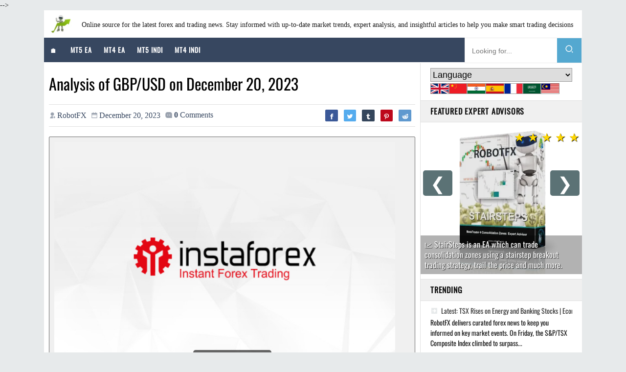

--- FILE ---
content_type: text/html; charset=UTF-8
request_url: https://news.robotfx.org/2023/12/analysis-of-gbpusd-on-december-20-2023.html
body_size: 46145
content:
<!DOCTYPE html>
<html class='v2' dir='ltr' lang='en' xmlns='http://www.w3.org/1999/xhtml' xmlns:b='http://www.google.com/2005/gml/b' xmlns:data='http://www.google.com/2005/gml/data' xmlns:expr='http://www.google.com/2005/gml/expr' xmlns:og='http://ogp.me/ns#'>
<head>
<meta content='width=device-width, initial-scale=1, maximum-scale=5' name='viewport'/>
<link crossorigin='crossorigin' href='https://fonts.gstatic.com' rel='preconnect'/>
<meta content='text/html; charset=UTF-8' http-equiv='Content-Type'/>
<meta content='blogger' name='generator'/>
<link href='https://news.robotfx.org/favicon.ico' rel='icon' type='image/x-icon'/>
<link href='https://news.robotfx.org/2023/12/analysis-of-gbpusd-on-december-20-2023.html' rel='canonical'/>
<link rel="alternate" type="application/atom+xml" title="RobotFX Trading News - Atom" href="https://news.robotfx.org/feeds/posts/default" />
<link rel="alternate" type="application/rss+xml" title="RobotFX Trading News - RSS" href="https://news.robotfx.org/feeds/posts/default?alt=rss" />
<link rel="service.post" type="application/atom+xml" title="RobotFX Trading News - Atom" href="https://www.blogger.com/feeds/8838461296481830536/posts/default" />

<link rel="alternate" type="application/atom+xml" title="RobotFX Trading News - Atom" href="https://news.robotfx.org/feeds/6771267436724156900/comments/default" />
<!--Can't find substitution for tag [blog.ieCssRetrofitLinks]-->
<link href='https://fxn.instaforex.com/i/img//preview/instaforex_preview.jpg' rel='image_src'/>
<meta content='https://news.robotfx.org/2023/12/analysis-of-gbpusd-on-december-20-2023.html' property='og:url'/>
<meta content='Analysis of GBP/USD on December 20, 2023' property='og:title'/>
<meta content='  Back Wave analysis Analysis of GBP/USD on December 20, 2023  For the pound/dollar pair, the wave    The premium article will be available ...' property='og:description'/>
<meta content='https://lh3.googleusercontent.com/blogger_img_proxy/AEn0k_va-BV-zD60GomYMcEeuwvm5kUGNZWQ-jlacItfjvssk4YV9sHWRMngiY_TUZ9Y4XlahC6uxL1B1JbA2X4YLUbFRM5gMDVO5fwQ34i7C5IpwEtA-_x8A29JrE8Fc_vDkfzStw=w1200-h630-p-k-no-nu' property='og:image'/>
<title>
Analysis of GBP/USD on December 20, 2023 - ROBOTFX.ORG
			
</title>
<meta content='Analysis of GBP/USD on December 20, 2023' name='keywords'/>
<meta content='Analysis of GBP/USD on December 20, 2023' name='description'/>
<meta content='Analysis of GBP/USD on December 20, 2023' property='og:description'/>
<meta content='Analysis of GBP/USD on December 20, 2023' property='twitter:title'/>
<meta content='Analysis of GBP/USD on December 20, 2023' property='twitter:description'/>
<meta content='https://news.robotfx.org/2023/12/analysis-of-gbpusd-on-december-20-2023.html' property='og:url'/>
<meta content='article' property='og:type'/>
<meta content='📈 Analysis of GBP/USD on December 20, 2023' property='og:title'/>
<meta content='RobotFX Trading News' property='og:site_name'/>
<meta content='https://news.robotfx.org/' name='twitter:domain'/>
<meta content='@RobotFXorg' name='twitter:site'/>
<meta content='@RobotFXorg' name='twitter:creator'/>
<meta content='https://fxn.instaforex.com/i/img//preview/instaforex_preview.jpg' property='og:image'/>
<meta content='summary_large_image' name='twitter:card'/>
<meta content='https://fxn.instaforex.com/i/img//preview/instaforex_preview.jpg' name='twitter:image'/>
<style id='page-skin-1' type='text/css'><!--
/*
-----------------------------------------------
Blogger Template Style
Name:        Faster
Author :     http://www.templatesyard.com
License:     Free Version
----------------------------------------------- */
/* Variable definitions
-----------------------
<Variable name="bodybackground" description="Background" type="background" color="#e7eaeb" default="$(color)"/>
<Variable name="maincolor" description="Primary Color" type="color" default="#54a8d0" />
<Variable name="maindarkcolor" description="Primary Dark Color" type="color" default="#151515" />
<Variable name="footercolor" description="Footer Background Color" type="color" default="#151515" />
-----------------------
*/
html,body,.section,.widget,div,span,applet,object,iframe,h1,h2,h3,h4,h5,h6,p,blockquote,pre,a,abbr,acronym,address,big,cite,code,del,dfn,em,font,img,ins,kbd,q,s,samp,small,strike,strong,sub,sup,tt,var,dl,dt,dd,ol,ul,li,fieldset,form,label,legend,table,caption,tbody,tfoot,thead,tr,th,td,figure{margin:0;padding:0}html{overflow-x:hidden}a{text-decoration:none;color:#000}article,aside,details,figcaption,figure,footer,header,hgroup,menu,nav,section{display:block}table{border-collapse:separate;border-spacing:0}caption,th,td{text-align:left;font-weight:normal}blockquote:before,blockquote:after,q:before,q:after{content:""}.quickedit,.home-link{display:none}blockquote,q{quotes:"" ""}sup{vertical-align:super;font-size:smaller}code{font-family: "Oswald", serif; font-optical-sizing: auto; font-weight: 300; font-style: normal;font-size:12px;color:#272727}::selection{background:transparent;text-shadow:#000 0 0 2px}::-moz-selection{background:transparent;text-shadow:#000 0 0 2px}::-webkit-selection{background:transparent;text-shadow:#000 0 0 2px}::-o-selection{background:transparent;text-shadow:#000 0 0 2px}a img{border:none}ol,ul{padding:0;margin:0;text-align:left}ol li{list-style-type:decimal;padding:0 0 5px}ul li{list-style-type:disc;padding:0 0 5px}ul ul,ol ol{padding:0}#navbar-iframe,.navbar{height:0px;visibility:hidden;display:none}.Attribution,.feed-links,.post-footer-line.post-footer-line-1,.post-footer-line.post-footer-line-2,.post-footer-line.post-footer-line-3{display:none}.item-control{display:none !important}abbr.published.timeago{text-decoration:none}.post-body a,.post-body a:link,.post-body a:visited{color:#54a8d0;font-weight:bold}h2.date-header,h4.date-header{display:none;margin:1.5em 0 .5em}h1,h2,h3,h4,h5,h6,ul,ol,li,#meta-post{font-family: "Oswald", serif; font-optical-sizing: auto; font-weight: 400; font-style: normal;color:#151515}img{max-width:100%;vertical-align:middle}*{outline:0;transition:all .3s ease;-webkit-transition:all .3s ease;-moz-transition:all .3s ease;-o-transition:all .3s ease}.item #blog-pager{display:none;height:0;opacity:0;visibility:hidden}.widget iframe,.widget img{max-width:100%; height:auto;}.status-msg-wrap{display:none}a:hover{color:#54a8d0}body{color:#151515;font-family: "Roboto", serif; font-weight: 400; font-style: normal;font-size:14px;font-weight:normal;line-height:21px;background:#e7eaeb}#outer-wrapper{max-width:1100px;margin:0 auto;background:#fff}.row{width:1080px}#content-wrapper{margin:0 auto;padding:0;overflow:hidden}#main-wrapper{float:left;width:70%;max-width:770px;box-sizing:border-box;border-right:1px solid rgba(0,0,0,0.12)}#sidebar-wrapper{float:right;width:30%;max-width:330px}.top-bar{background:rgba(255,255,255,.99)}.top-bar-wrapper{position:relative;overflow:hidden;min-height:40px;color:#151515;margin:0 auto;border-bottom:1px solid rgba(0,0,0,0.12)}.top-bar-social,.bottom-bar-social{float:right;padding:5px 0}.bottom-bar-social{float:right;text-align:center}.bottom-bar-social{padding:0 0}.top-bar-social li,.bottom-bar-social li{display:inline;padding:0;float:left;margin-right:5px}.bottom-bar-social li{display:inline-block;padding:0;float:none}.top-bar-social li:last-child,.bottom-bar-social li:last-child{margin-right:0}.top-bar-social .widget ul,.bottom-bar-social .widget ul{padding:0}.top-bar-social .LinkList ul,.bottom-bar-social .LinkList ul{text-align:center}.top-bar-social #social a{display:block;width:30px;height:30px;line-height:30px;font-size:12px;color:#151515;-webkit-border-radius:100%;-moz-border-radius:100%;border-radius:100%;transition:background 0.3s linear;-moz-transition:background 0.3s linear;-webkit-transition:background 0.3s linear;-o-transition:background 0.3s linear}.bottom-bar-social #social a{display:block;width:30px;height:30px;line-height:30px;font-size:15px;color:#fff;transition:color 0.3s linear;-moz-transition:color 0.3s linear;-webkit-transition:color 0.3s linear;-o-transition:color 0.3s linear;-webkit-border-radius:100%;-moz-border-radius:100%;border-radius:100%}.top-bar-social ul#social a:hover,.bottom-bar-social ul#social a:hover{color:#54a8d0;opacity:1}.top-bar-menu{float:left;padding:5px 0 0}.selectnav{display:none}#header-wrapper{background:#fff}#header-wrappers{color:#151515;padding:5px 0 0 0;margin:0 auto;display: flex ; /* justify-content: center; */ align-items: center;}#header-inner{background-position:left;background-repeat:no}.headerleft img{max-height:170px;width:100%;height:auto;margin:0 0 0}.headerleft h1,.headerleft h1 a,.headerleft h1 a:hover,.headerleft h1 a:visited{font-family:'Righteous', cursive;color:#151515;font-size:55px;font-weight:bold;line-height:68px;margin:0;padding:0 0 5px;text-decoration:none;text-transform:uppercase}.headerleft h3{font-weight:400;margin:0;padding:0}.headerleft .description{color:#000000;font:normal 14px 'PT Sans Narrow', sans-serif;margin:0;padding:10px 0;text-transform:capitalize;font-style:italic;text-align:right}.headerleft{float:left;margin:0;padding:2px;}.headerright{float:right;margin:0;padding:1px 0 0;}.selectnav{display:none}.tm-menu{font-weight:400;margin:0 auto;height:50px}ul#nav{list-style:none;margin:0;padding:0}#menu{height:50px;position:relative;text-align:center;z-index:15;margin:0 auto;background:#374760}.menu-wrap{margin:0 auto;position:relative}#menu ul > li{position:relative;vertical-align:middle;display:inline-block;padding:0;margin:0}#menu ul > li.hub-home{background:#54a8d0}#menu ul > li.hub-home a:before{content:"\f015";font-family:Fontawesome;text-align:center;margin-right:5px}#menu ul > li > a{color:#fff;font-size:14px;font-weight:600;line-height:50px;display:inline-block;text-transform:uppercase;text-decoration:none;letter-spacing:1px;margin:0;padding:0 12px}#menu ul > li > ul > li:first-child > a{padding-left:12px}#menu ul > li > ul{position:absolute;background:#4d4d4d;top:100%;left:0;min-width:180px;padding:0;z-index:99;margin-top:0;visibility:hidden;opacity:0;-webkit-transform:translateY(10px);-moz-transform:translateY(10px);transform:translateY(10px)}#menu ul > li > ul > li > ul{position:absolute;top:0;left:180px;width:180px;background:#5d5d5d;z-index:99;margin-top:0;margin-left:0;padding:0;border-left:1px solid #6d6d6d;visibility:hidden;opacity:0;-webkit-transform:translateY(10px);-moz-transform:translateY(10px);transform:translateY(10px)}#menu ul > li > ul > li{display:block;float:none;text-align:left;position:relative;border-bottom:1px solid;border-top:none;border-color:#8d8d8d}#menu ul > li > ul > li:last-child{border:0}#menu ul li.parent ul li:after,#menu ul li:last-child:after{display:none}#menu ul > li:hover{background-color:#54a8d0}#menu ul > li > ul > li a{font-size:11px;display:block;color:#fff;line-height:35px;text-transform:uppercase;text-decoration:none;margin:0;padding:0 12px;border-right:0;border:0}#menu ul > li.parent > a:after{content:'\f107';font-family:FontAwesome;float:right;margin-left:5px}#menu ul > li:hover > ul,#menu ul > li > ul > li:hover > ul{opacity:1;visibility:visible;-webkit-transform:translateY(0);-moz-transform:translateY(0);transform:translateY(0)}#menu ul > li > ul > li.parent > a:after{content:'\f105';float:right}.sidebar .widget,.mini-sidebar .widget{position:relative;clear:both;border-bottom:1px solid #e1e1e1;background:#fff}.sidebar h2{font-size:16px;line-height:23px;font-weight:700;text-transform:uppercase;background:#f0f0f0;border-bottom:1px solid #e1e1e1;padding:10px 20px;letter-spacing:0.8px}.sidebar ul,.sidebar li,.mini-sidebar ul,.mini-sidebar li{list-style-type:none;margin:0;padding:0}.sidebar .LinkList li,.mini-sidebar .LinkList li{padding:0 0 6px 0;margin:0 0 6px 0;text-transform:capitalize}.sidebar .widget-content{padding:10px 20px}article{padding:0;overflow:hidden}.post{display:block;overflow:hidden;word-wrap:break-word;border-bottom:1px solid rgba(0,0,0,0.12);background:#fff}.item .post,.static_page .post{border:0;background:none}.item .post-body,.static_page .post-body{background:#fff}.item .post-header,.static_page .post-header{background:#fff}.index .post,.archive .post{margin:0;padding:20px}.post-head h1{color:#000;font-size:32px;font-weight:400;line-height:44px}.ty-index-head{margin-bottom:10px}.index .post h2,.archive .post h2{margin-bottom:12px;line-height:1.3em;font-size:22px;font-weight:700;letter-spacing:0.8px;white-space: nowrap; overflow: hidden; text-overflow: ellipsis;}.post h2 a{color:#2d2d2d}.post h2 a:hover{color:#54a8d0}.index .post h2,.archive .post h2{margin:0 0 10px;padding:0;text-transform:capitalize}.retitle h2{display:block}.post-body{margin:0px;padding:10px;font-size:14px;line-height:26px;box-sizing:border-box}.widget .post-body ul,.widget .post-body ol{padding-left:15px}.block-image{float:left;width:200px;height:auto;margin-right:15px;position:relative}.block-image .thumb{width:100%;height:auto;position:relative;display:block;overflow:hidden}.block-image .thumb img{border:1px solid #e7eaeb; width:100%;height:100px;display:block;box-sizing:border-box;transition:all .3s ease-out !important;-webkit-transition:all .3s ease-out !important;-moz-transition:all .3s ease-out !important;-o-transition:all .3s ease-out !important}.block-image .thumb > a:before{position:absolute;content:'';width:100%;height:100%;background-color:#000;opacity:0;z-index:1;left:0;top:0;-webkit-transition:all 0.35s ease-in-out;-moz-transition:all 0.35s ease-in-out;-ms-transition:all 0.35s ease-in-out;-o-transition:all 0.35s ease-in-out;transition:all 0.35s ease-in-out}.block-image .thumb:hover > a:before{opacity:0.3}.block-image .thumb:hover img{transform:scale(1.1) rotate(-1deg);transition:all .3s ease-in-out}.index .block-image .post-labels,.archive .block-image .post-labels{position:absolute;top:0;left:0;padding:3px 6px;background:#54a8d0;color:#fff;font-size:10px;text-transform:uppercase;display:inline-block;z-index:9;opacity:1;visibility:visible;-webkit-transform:translateX(0);-moz-transform:translateX(0);transform:translateX(0)}.index .block-image .post-labels a,.archive .block-image .post-labels a,.block-image .meta-com a{color:#fff}.block-image .meta-com{position:absolute;top:0;left:0;padding:3px 6px;background:#f66b5d;color:#fff;font-size:10px;text-transform:uppercase;display:inline-block;visibility:hidden;opacity:0;z-index:9;-webkit-transform:translateX(-40px);-moz-transform:translateX(-40px);transform:translateX(-40px)}.block-image .meta-com i,.block-image .post-labels i{margin-right:2px}.block-image:hover .meta-com{opacity:1;visibility:visible;-webkit-transform:translateX(0);-moz-transform:translateX(0);transform:translateX(0)}.index .block-image:hover .post-labels,.archive .block-image:hover .post-labels{opacity:0;visibility:hidden;-webkit-transform:translateX(-40px);-moz-transform:translateX(-40px);transform:translateX(-40px)}.date-header-post{color:#bdbdbd;display:block;font-size:12px;font-weight:400;line-height:1.3em;margin:0 !important;padding:0}.date-header-post a{color:#bdbdbd}.post-head{padding:20px 10px}.index .post-head,.archive .post-head{padding:0}#meta-post{color:#bdbdbd;display:block;font-size:12px;font-weight:500;line-height:21px;margin:0;padding:0;text-transform:capitalize}#meta-post a,#meta-post abbr{color:#374760;font-weight:600}#meta-post a:hover,#meta-post abbr:hover{color:#54a8d0}#meta-post .auth-meta i{margin-left:0}#meta-post i{margin-left:5px;margin-right:2px}.post-meta{color:#bdbdbd;display:block;font-size:16px;font-weight:500;line-height:21px;margin:0;padding:0 10px;text-transform:capitalize}.post-meta-wrap{padding:10px 0;border-bottom:1px solid rgba(0,0,0,0.12);border-top:1px solid rgba(0,0,0,0.12)}.post-meta a,.post-meta abbr{color:#374760;font-weight:500}.post-meta i{margin-left:5px;margin-right:2px}.post-timestamp{margin-left:5px}.label-head{margin-left:5px}.label-head a{padding-left:2px}.resumo{color:#000}.resumo span{display:block;margin-bottom:8px;font-size:14px;line-height:1.6em;text-overflow:ellipsis;text-align:justify}.post-body img{display:block; width:96%; max-width:100%;padding:10px;position:relative;margin:0 auto;box-sizing:border-box}.second-meta{padding:0;display:block;overflow:hidden}.second-meta .share-art a span{display:none}.second-meta .read-art:hover{color:#fff;background:#54a8d0;border-color:#151515}.comment-link{white-space:normal}#blog-pager{clear:both;text-align:center;margin:0}.index .pagenavi,.archive .pagenavi{display:inline-block;border:2px solid #151515;background:#fff}.index .blog-pager,.index #blog-pager{display:block}.index .blog-pager,.index #blog-pager,.archive .blog-pager,.archive #blog-pager{-webkit-border-radius:0;-moz-border-radius:0;border-radius:0;padding:0;text-align:center}.showpageNum a,.showpage a,#blog-pager-newer-link a,#blog-pager-older-link a{color:#151515;font-size:16px;font-weight:700;overflow:hidden;padding:10px 15px;text-decoration:none;text-decoration:none;float:left;text-transform:uppercase}.index #blog-pager-newer-link a:before,.archive #blog-pager-newer-link a:before{display:inline-block;content:"\21A9";font-style:normal;font-weight:normal;font-size:16px;color:#54a8d0;margin-right:10px}.index #blog-pager-older-link a:after,.archive #blog-pager-older-link a:after{display:inline-block;content:"\21AA";font-style:normal;font-weight:normal;font-size:16px;color:#54a8d0;margin-left:10px}.item #blog-pager-older-link a{float:none}.showpageNum:last-child a{border:0}.showpageNum a:hover,.showpage a:hover,#blog-pager-newer-link a:hover,#blog-pager-older-link a:hover{decoration:none;color:#54a8d0}.showpageOf{color:#151515;font-size:14px;font-weight:700;overflow:hidden;padding:10px 15px;text-decoration:none;float:left}.showpagePoint{color:#151515;font-size:14px;font-weight:700;overflow:hidden;padding:10px 15px;text-decoration:none;float:left}#post-pager .blog-pager-older-link:hover,#post-pager .blog-pager-newer-link:hover{color:#54a8d0;background:inherit}#post-pager{clear:both;float:left;display:block;width:100%;box-sizing:border-box;margin:0 0 10px;padding:10px;border:1px solid rgba(0,0,0,0.12);border-width:1px 0;background:#fff}#post-pager .blog-pager-older-link,#post-pager .blog-pager-newer-link{border:0;text-align:right;background:none;color:#151515}#post-pager .blog-pager-newer-link{border:0;text-align:left}#post-pager #blog-pager-newer-link,#post-pager #blog-pager-older-link{width:50%}#post-pager a b{display:block;padding:0 0 5px;font-weight:700;letter-spacing:1px;font-size:13px;color:#54a8d0;text-transform:uppercase}#post-pager a span{text-transform:capitalize;font-family:'PT Sans Narrow', sans-serif}#post-pager .blog-pager-older-link,#post-pager .blog-pager-newer-link{padding:0;display:block}.item .post-footer .share-box .post-labels{float:left}.item .post-footer .share-box .post-labels .label-title{color:#fff;padding:3px 8px;font-size:13px;background-color:#54a8d0}.item .post-footer .share-box .post-labels a{color:$textcolor;padding:3px 8px;font-size:13px;background-color:#f8f8f8}.post-footer .share-box{border:1px solid rgba(0,0,0,0.12);border-left:0;border-right:0;background:#fff;position:relative;padding:10px 10px;margin:10px 0;text-align:center;overflow:hidden}.post-footer .share-title{border-bottom:2px solid #eee;color:#010101;display:inline-block;font-size:15px;font-weight:500;clear:both;margin-right:10px;position:relative;float:left}.sora-author-box{overflow:hidden;margin:10px 0}.sora-author-box img{float:left;margin-right:10px;object-fit:cover}.sora-author-box p{padding:0 10px 10px;-webkit-margin-before:0;-webkit-margin-after:0}.sora-author-box b{font-weight:700;font-style:normal;letter-spacing:1px;font-size:20px}.Related-title{padding:0;margin:0 0 20px;position:relative;display:block}.Related-title:before{position:absolute;content:'';width:100%;height:2px;background-color:#151515;top:10px;z-index:0}.Related-title span{position:relative;display:inline-block;font-size:14px;font-weight:700;text-transform:uppercase;letter-spacing:2px;background-color:#fff;padding:0 10px 0 0;z-index:1;color:#000}.share-box{position:relative}.second-meta .share-art a{padding:6px 8px;border-radius:3px}.share-art{float:left;padding:0;padding-top:0;font-size:13px;font-weight:400;text-transform:capitalize}.share-art a{color:#fff;padding:3px 8px;margin-left:4px;border-radius:2px;display:inline-block;margin-right:0;background:#010101}.share-art a.read-art{margin-left:0}.share-art a:hover{color:#fff}.share-art .fac-art{background:#3b5998}.share-art .fac-art:hover{background:rgba(49,77,145,0.7)}.share-art .twi-art{background:#00acee}.share-art .twi-art:hover{background:rgba(7,190,237,0.7)}.share-art .goo-art{background:#db4a39}.share-art .goo-art:hover{background:rgba(221,75,56,0.7)}.share-art .pin-art{background:#CA2127}.share-art .pin-art:hover{background:rgba(202,33,39,0.7)}.share-art .lin-art{background:#0077B5}.share-art .lin-art:hover{background:rgba(0,119,181,0.7)}.share-art .wat-art{background:#25d266;display:none}.share-art .wat-art:hover{background:rgba(37, 210, 102, 0.73)}@media only screen and (max-width: 768px){.share-art .wat-art{display:inline-block}}.comments{clear:both;margin:0;color:#48494d;background:#FFF}.comments .comments-content{box-sizing:border-box;padding:10px;border-top:0}.post-feeds .feed-links{display:none}iframe.blogger-iframe-colorize,iframe.blogger-comment-from-post{height:260px !important;background:#fff}.comment-form{overflow:hidden}.comments h3{line-height:normal;text-transform:uppercase;color:#333;font-weight:bold;margin:0 0 20px 0;font-size:14px;padding:0 0 0 0}h4#comment-post-message{display:none;margin:0 0 0 0}.comments h4{color:#fff;background:#374760;font-size:16px;padding-left:10px;margin-left:10px;font-weight:700;letter-spacing:1.5px;text-transform:uppercase;position:relative;text-align:left;float:left;clear:both;display:inline-block}.comments h4:before{content:"";position:absolute;bottom:-10px;left:10px;border-top:10px solid #374760;border-right:20px solid transparent;width:0;height:0;line-height:0}.comments h4:after{display:inline-block;content:"\1F5E8";font-style:normal;font-weight:normal;font-size:22px;background-color:#54a8d0;color:#fff;padding:12px 20px;margin-left:10px}.comments .comments-content{font-size:13px;clear:both}.comments .comments-content .comment-thread ol{list-style:none;text-align:left;margin:13px 0;padding:0}.comments .comments-content .comment-thread ol li{list-style:none}.comments .avatar-image-container{background:#fff;border:1px solid #DDD;overflow:hidden;padding:0;border-radius:2px}.comments .avatar-image-container img{border-radius:2px}.comments .comment-block{position:relative;background:#fff;padding:15px;margin-left:60px;border:1px solid #efefef}.comments .comment-block:before{content:"";width:0px;height:0px;position:absolute;right:100%;top:14px;border-width:10px;border-style:solid;border-color:transparent #DDD transparent transparent;display:block}.comments .comments-content .comment-replies{margin:8px 0;margin-left:60px}.comments .comments-content .comment-thread:empty{display:none}.comments .comment-replybox-single{background:#f0f0f0;padding:0;margin:8px 0;margin-left:60px}.comments .comment-replybox-thread{background:#f0f0f0;margin:8px 0 0 0;padding:0}.comments .comments-content .comment{margin-bottom:6px;padding:0}.comments .comments-content .comment:first-child{padding:0;margin:0}.comments .comments-content .comment:last-child{padding:0;margin:0}.comments .comment-thread.inline-thread .comment,.comments .comment-thread.inline-thread .comment:last-child{margin:0px 0px 5px 30%}.comment .comment-thread.inline-thread .comment:nth-child(6){margin:0px 0px 5px 25%}.comment .comment-thread.inline-thread .comment:nth-child(5){margin:0px 0px 5px 20%}.comment .comment-thread.inline-thread .comment:nth-child(4){margin:0px 0px 5px 15%}.comment .comment-thread.inline-thread .comment:nth-child(3){margin:0px 0px 5px 10%}.comment .comment-thread.inline-thread .comment:nth-child(2){margin:0px 0px 5px 5%}.comment .comment-thread.inline-thread .comment:nth-child(1){margin:0px 0px 5px 0}.comments .comments-content .comment-thread{margin:0;padding:0}.comments .comments-content .inline-thread{background:#fff;padding:15px;box-sizing:border-box;margin:0}.comments .comments-content .inline-thread .comment-block{border-color:#54a8d0}.comments .comments-content .inline-thread .comment-block:before{border-color:transparent #54a8d0 transparent transparent}.comments .comments-content .user{letter-spacing:0.5px;font-weight:500}.comments .comments-content .icon.blog-author{display:inline}.comments .comments-content .icon.blog-author:after{content:"Author";background:#54a8d0;font-family:'PT Sans Narrow', sans-serif;color:#fff;font-size:11px;padding:2px 5px;text-transform:Capitalize;font-style:italic;letter-spacing:0.3px}.comment-header{text-transform:uppercase;font-size:12px}.comments .comments-content .datetime{margin-left:6px}.comments .comments-content .datetime a{color:#888}.comments .comment .comment-actions a{display:inline-block;color:#333;font-weight:bold;font-size:10px;line-height:15px;margin:4px 8px 0 0}.comments .continue a{color:#333;display:inline-block;font-size:10px}.comments .comment .comment-actions a:hover,.comments .continue a:hover{text-decoration:underline}#related-posts{background:#fff;padding:0 0 10px}h4.related-title{font-size:14px;margin:0;color:$darkcolor;padding:8px 10px;font-weight:700;position:relative;text-align:left;text-transform:uppercase;overflow:hidden}#related-posts ul.related{padding:0 10px}.related li{display:inline-block;overflow:hidden;float:left;width:25%;position:relative;padding-right:8px;box-sizing:border-box}.related li:nth-child(4n){padding-right:0}.related li h3{margin-bottom:5px}.related-thumb{width:100%;height:100px;overflow:hidden;position:relative;vertical-align:middle;float:left;margin:0 10px 0 0}.related li .related-img{width:100%;height:100px;display:block;transition:all .3s ease-out !important;-webkit-transition:all .3s ease-out !important;-moz-transition:all .3s ease-out !important;-o-transition:all .3s ease-out !important}.related li .related-img:hover{-webkit-transform:scale(1.1) rotate(-1.5deg) !important;-moz-transform:scale(1.1) rotate(-1.5deg) !important;transform:scale(1.1) rotate(-1.5deg) !important;transition:all .3s ease-out !important;-webkit-transition:all .3s ease-out !important;-moz-transition:all .3s ease-out !important;-o-transition:all .3s ease-out !important}.related-title a{font-size:15px;line-height:1.4em;padding:0;font-weight:500;font-style:normal;letter-spacing:0.5px;color:#151515;display:block}.recent-summary{color:#666;font-size:11px;letter-spacing:0.3px;line-height:1.6}.related .related-tag{display:none}.related-overlay{position:absolute;left:0;top:0;z-index:1;width:100%;height:100%;background-color:rgba(40,35,40,0.05)}.related-content{display:block;bottom:0;padding:10px 0px;width:100%;line-height:1.2em;box-sizing:border-box;z-index:2;clear:both}.related .related-content .recent-date{display:none}.recent-date:before,.p-date:before{content:'\f017';font-family:fontawesome;margin-right:5px}#lower{margin:auto;padding:0px 0px 10px 0px;width:100%;background:#151515}#lower-wrapper{margin:auto;padding:20px 0px 20px 0px;border-bottom:1px solid rgb(51, 51, 51)}#lowerbar-wrapper{float:left;margin:0px 5px auto;padding-bottom:20px;width:32%;text-align:justify;color:#ddd;line-height:1.6em;word-wrap:break-word;overflow:hidden;max-width:375px}.lowerbar{margin:0;padding:0}.lowerbar .widget{margin:0;padding:10px 20px 0px 20px;box-sizing:border-box}.lowerbar h2{position:relative;overflow:hidden;margin:0;font-size:18px;vertical-align:middle;padding:0 0 10px 0;border-bottom:1px solid rgba(0, 200, 215, 0.18);font-weight:700;color:#fff;clear:both;letter-spacing:0.8px}.lowerbar ul{margin:0 auto;padding:0;list-style-type:none}.lowerbar li{display:block;line-height:1.6em;margin-left:0 !important;list-style-type:none}.lowerbar li a{text-decoration:none;color:#DBDBDB}.lowerbar li a:hover{text-decoration:none}.lowerbar .PopularPosts ul li a,.lowerbar .custom-widget .rcp-title a,.lowerbar{color:#fff}.lowerbar .PopularPosts .widget-content ul li,.lowerbar .custom-widget li{border-bottom:1px solid rgb(51, 51, 51);border-top:0}#jugas_footer{background:#121212;color:#fff;font-weight:400;padding:10px 0px}.copy-container{margin:0 auto;overflow:hidden}.jugas_footer_copyright a{color:#fff}.jugas_footer_copyright{text-align:center;display:inline-block;line-height:30px}select#BlogArchive1_ArchiveMenu{width:100%;padding:10px;border-color:#777}.contact-form-name,.contact-form-email,.contact-form-email-message,.contact-form-widget{max-width:none}.contact-form-name,.contact-form-email,.contact-form-email-message{background-color:#EBEBEB;border:1px solid #ccc}.contact-form-button-submit{max-width:none;width:100%;height:35px;border:0;background-image:none;background-color:#54a8d0 !important;cursor:pointer;font-style:normal;font-weight:400}.contact-form-name:focus,.contact-form-email:focus,.contact-form-email-message:focus{border-color:#54a8d0;box-shadow:none}.contact-form-name:hover,.contact-form-email:hover,.contact-form-email-message:hover{border-color:#54a8d0}.contact-form-button-submit:hover{background-color:#303030;background-image:none;border:0}.contact-form-widget{padding:20px;box-sizing:border-box}.ty-bonus .ty-wow{overflow:hidden;border-bottom:1px solid #F5F5F5;padding:10px 0}.ty-bonus .ty-wow:first-child{padding-top:0}.ty-bonus .ty-wow:last-child{border-bottom:none}.ty-bonus .ty-thumb-bonos{position:relative;float:left;margin:0 !important;width:80px;height:60px;overflow:hidden;display:block;vertical-align:middle}.ty-bonus .ty-bonus-con{padding-left:10px;display:table-cell}.ty-bonus .ty-bonos-entry{overflow:hidden;line-height:0;margin:0 0 2px;padding:0}.ty-bonus .ty-bonos-entry a{color:#151515;font-weight:400;font-size:14px;line-height:1.5em}.ty-bonus .ty-bonos-entry a:hover{color:#54a8d0}.ty-bonus .ty-thumb-bonos:hover .tyimg-lay{background-color:rgba(40, 35, 40, 0.3)}.yard-auth-ty{margin-right:10px}.yard-auth-ty::before{content:'\f007';font-family:fontawesome;color:#bbb;margin-right:5px}.yard-auth-ty,.ty-time{color:#bdbdbd;font-size:12px;font-weight:400}.ty-time:before{content:'\f133';font-family:fontawesome;color:#bbb;margin-right:5px}.sidebar .PopularPosts .widget-content ul li:first-child,.sidebar .ty-bonus .ty-wow:first-child{padding-top:0;border-top:0}.sidebar .PopularPosts .widget-content ul li:last-child,.sidebar .ty-bonus .ty-wow:last-child{padding-bottom:0}.tyard-komet .ty-komet .ty-komet-tar{position:relative;overflow:hidden;padding:0;width:55px;height:55px;float:left;margin:0 10px 0 0}.tyard-komet .ty-komet{background:none !important;clear:both;list-style:none;word-break:break-all;display:block;border-top:1px solid #F5F5F5;border-bottom:0 !important;overflow:hidden;margin:0;padding:10px 0}.tyard-komet .ty-komet:first-child{padding-top:0;border-top:0}.tyard-komet .ty-komet:last-child{padding-bottom:0}.tyard-komet .ty-komet span{color:#bdbdbd;display:block;line-height:1.2em;text-transform:lowercase;font-size:12px;font-style:italic;font-weight:400;overflow:hidden;background:#f9f9f9;height:38px;margin-top:5px;box-sizing:border-box;padding:5px 8px}.yardimg-komet{width:55px;height:55px;float:left;margin:0 10px 0 0}.tyard-komet a{color:$darkcolor;position:relative;font-size:13px;text-transform:capitalize;display:block;overflow:hidden;font-weight:400}.tyard-komet a:hover{color:#54a8d0}.tyard-komet{list-style:none;padding:0}.sidebar .PopularPosts .widget-content ul li:first-child,#sidetabs .PopularPosts .widget-content ul li:first-child{padding-top:0;border-top:0}.sidebar .PopularPosts .widget-content ul li:last-child,.sidebar .ty-bonus .ty-wow:last-child,.tab-widget .PopularPosts .widget-content ul li:last-child,.tab-widget .ty-bonus .ty-wow:last-child{padding-bottom:0}.sidebar .FollowByEmail > h3.title,.sidebar .FollowByEmail .title-wrap{margin-bottom:0}.FollowByEmail td{width:100%;float:left;box-sizing:border-box}.FollowByEmail .follow-by-email-inner .follow-by-email-submit{margin-left:0;width:100%;border-radius:0;height:30px;font-size:11px;color:#fff;background-color:#54a8d0;font-family:inherit;text-transform:uppercase;font-weight:700;letter-spacing:1px}.FollowByEmail .follow-by-email-inner .follow-by-email-submit:hover{opacity:0.8}.FollowByEmail .follow-by-email-inner .follow-by-email-address{padding-left:10px;height:30px;border:1px solid #FFF;margin-bottom:5px;box-sizing:border-box;font-size:11px;font-family:inherit}.FollowByEmail .follow-by-email-inner .follow-by-email-address:focus{border:1px solid #FFF}.FollowByEmail .widget-content{background-color:#151515;box-sizing:border-box;padding:10px}.FollowByEmail .widget-content:before{content:"Enter your email address to subscribe to this blog and receive notifications of new posts by email.";font-size:11px;color:#f2f2f2;line-height:1.4em;margin-bottom:5px;display:block;padding:0 2px}.list-label-widget-content li{display:block;padding:8px 0;border-bottom:1px solid #f2f2f2;position:relative}.lowerbar .list-label-widget-content li{border-color:rgba(0, 200, 215, 0.18)}.list-label-widget-content li:first-child{padding:0 0 8px}.list-label-widget-content li:last-child{padding-bottom:0;border-bottom:0}.list-label-widget-content li a:before{content:'\f02c';font-size:13px;color:#151515;font-family:fontawesome;margin-right:5px}.lowerbar .list-label-widget-content li a:before{color:#54a8d0}.list-label-widget-content li a{color:#151515;font-size:11px;font-weight:700;text-transform:uppercase;transition:color .3s}.lowerbar .list-label-widget-content li a{color:#fff}.list-label-widget-content li a:hover{color:#54a8d0}.list-label-widget-content li span:last-child{color:#151515;font-size:11px;font-weight:700;position:absolute;top:8px;right:0}.list-label-widget-content li:first-child span:last-child{top:2px}.cloud-label-widget-content{text-align:left}.cloud-label-widget-content .label-count{background:#54a8d0;color:#fff !important;margin-left:-3px;white-space:nowrap;border-radius:0;padding:1px 4px !important;font-size:12px !important;margin-right:5px;transition:background .3s}.cloud-label-widget-content .label-size{background:#f5f5f5;display:block;float:left;font-size:11px;margin:0 5px 5px 0;transition:background .3s}.cloud-label-widget-content .label-size a,.cloud-label-widget-content .label-size span{height:18px !important;color:#151515;display:inline-block;font-size:11px;font-weight:700 !important;text-transform:uppercase;padding:6px 8px;transition:color .3s}.cloud-label-widget-content .label-size a{padding:6px 10px}.cloud-label-widget-content .label-size a:hover{color:#fff !important}.cloud-label-widget-content .label-size,.cloud-label-widget-content .label-count{height:30px !important;line-height:19px !important; overflow:hidden}.cloud-label-widget-content .label-size:hover{background:#54a8d0;color:#fff !important}.cloud-label-widget-content .label-size:hover a{color:#fff !important}.cloud-label-widget-content .label-size:hover span{background:#151515;color:#fff !important;cursor:pointer}.cloud-label-widget-content .label-size-1,.label-size-2,.label-size-3,.label-size-4,.label-size-5{font-size:100%;opacity:10}.label-size-1,.label-size-2{opacity:100}#ads-blog .widget{width:728px;max-height:90px;padding:0;margin:0px auto 15px !important;max-width:100%;box-sizing:border-box}#ads-blog-bottom .widget{width:728px;max-height:90px;padding:0;margin:0px auto 15px !important;max-width:100%;box-sizing:border-box}#ads-blog-content{margin:0 auto}#ads-blog-content .widget{margin:0 auto 0 !important;display:block !important;width:100%;max-height:100%;padding:10px;max-width:100%;box-sizing:border-box;background:#fff}.ads-blog-post-top,.ads-blog-post-bottom{display:none;visibility:hidden}.PopularPosts .widget-content ul li:first-child{border-top:0}.PopularPosts .item-thumbnail{margin:0 15px 0 0 !important;width:80px;height:60px;float:left;overflow:hidden;position:relative}.PopularPosts .item-thumbnail a{position:relative;display:block;overflow:hidden;line-height:0}.PopularPosts ul li img{width:90px;height:65px;object-fit:cover;padding:0;transition:all .3s ease}.PopularPosts .widget-content ul li{overflow:hidden;padding:10px 0;border-top:1px solid #f2f2f2}.sidebar .PopularPosts .widget-content ul li:first-child,.sidebar .custom-widget li:first-child,.tab-widget .PopularPosts .widget-content ul li:first-child,.tab-widget .custom-widget li:first-child{padding-top:0;border-top:0}.sidebar .PopularPosts .widget-content ul li:last-child,.sidebar .custom-widget li:last-child,.tab-widget .PopularPosts .widget-content ul li:last-child,.tab-widget .custom-widget li:last-child{padding-bottom:0}.PopularPosts ul li a{color:#333333;font-weight:400;font-size:14px;line-height:1.4em;transition:color .3s}.PopularPosts ul li a:hover{color:#54a8d0}.PopularPosts .item-title{margin:0 0 4px;padding:0;line-height:0}.item-snippet{padding-top:0}.PopularPosts ul{counter-reset:popularcount;margin:0;padding:0}.PopularPosts .item-thumbnail::before{background:rgba(0, 0, 0, 0.3);bottom:0px;content:"";height:100px;width:100px;left:0px;right:0px;margin:0px auto;position:absolute;z-index:3}@media only screen and (max-width: 1150px){.row{width:96% !important;margin:0 auto;float:none}.headerright,.headerleft{float:none;width:100%;text-align:center;height:auto;margin:0 auto;clear:both}.headerleft img{margin:auto;padding-bottom:15px}.headerright{margin:10px auto 0}.headerleft .description{text-align:center}}@media only screen and (max-width: 1023px){#nav1,#nav{display:none}#nav{display:none}.selectnav{width:auto;color:#fff;background:#151515;border:1px solid rgba(255,255,255,0.1);position:relative;border:0;padding:6px 10px !important;margin:5px 0}.selectnav{display:block;width:98%}.tm-menu .selectnav{display:inline-block;margin:10px auto 10px}#menu{text-align:center}}@media only screen and (max-width: 980px){#main-wrapper,#sidebar-wrapper{float:none;clear:both;width:100%;margin:0 auto}.post-body{padding:8px}#main-wrapper{max-width:100%}#main-wrapper{padding:0}#sidebar-wrapper{padding-top:20px}#lowerbar-wrapper{width:100%;max-width:375px;margin:0 auto;float:none;clear:both}.overlay a{float:right;margin:30px 0}.overlay h3{float:left}}@media screen and (max-width: 880px){.home #header-wrapper{margin-bottom:10px}.item #content-wrapper{padding:10px 0 30px}#label_with_thumbs li{width:100%;clear:both;float:none;margin-bottom:10px}}@media only screen and (max-width: 768px){#post-pager #blog-pager-newer-link{margin:0 auto 10px}#post-pager #blog-pager-older-link,#post-pager #blog-pager-newer-link{float:none;clear:both;margin:0 auto;display:block;width:100%}.share-art span{display:none}.ops-404{width:80% !important}.title-404{font-size:160px !important}.overlay{display:none;visibility:hidden}.post-labels{margin-bottom:10px}}@media only screen and (max-width: 480px){.tm-menu{height:auto;text-align:center;padding-bottom:10px}.tm-menu.makesticking{padding:0}.comments .comments-content .comment-replies{margin-left:0}#menu{text-align:center}.tm-menu .selectnav{display:inline-block;margin:10px 0 0;max-width:100%;box-sizing:border-box}.block-image{float:none;margin:0 auto 15px;clear:both;width:100%}.block-image .thumb img{height:auto}.item .post-footer .share-box .post-labels{float:none}.post-footer .share-title{display:block;text-align:center;float:none}.post-footer .share-art{float:none;margin-top:10px}#header-inner{max-width:100%}.item .post-header{border-width:1px 1px 0}.index .post h2,.archive .post h2{line-height:1.4em;font-size:19px}.related li{display:block;float:none;width:100%;padding-right:0}.jugas_footer_copyright{text-align:center;display:block;clear:both}.top-bar-social,.bottom-bar-social{float:none;width:100%;clear:both;overflow:hidden}.top-bar-menu{float:none;width:100%;clear:both;margin-top:0;margin-bottom:10px;text-align:center}.top-bar-menu .selectnav{display:inline-block}.top-bar-social li,.bottom-bar-social li{display:inline-block;float:none}.top-bar-social #social a,.bottom-bar-social #social a{width:20px;height:20px;line-height:20px;font-size:9px}.top-bar-menu .selectnav{width:100%}h1.post-title{font-size:22px;margin-bottom:10px;line-height:1.4em}#sidebar-wrapper{max-width:100%}.about-widget-image{overflow:hidden}.share-art{float:none;margin:0 auto;text-align:center;clear:both}.share-title{display:none}.blog-pager-newer-link .pager-title,.blog-pager-newer-link .pager-heading,.blog-pager-older-link .pager-title,.blog-pager-older-link .pager-heading{display:none}.blog-pager-older-link .post-nav-icon,.blog-pager-newer-link .post-nav-icon{line-height:40px;width:100%}}@media only screen and (max-width: 360px){#header-inner img{max-width:100%;margin:0 auto;float:none;height:auto}#meta-post{position:relative;overflow:hidden;display:block;border-bottom:1px solid #f2f2f2}#meta-post:after{display:none}.index .post h2,.archive .post h2{font-size:16px}.share-art{float:none;clear:both;margin:0 auto;text-align:center}}@media only screen and (max-width: 300px){#sidebar-wrapper{display:none}.top-bar-menu,.selectnav{width:100%}#menu{text-align:center;padding:0}.archive .post h2,.index .post h2{line-height:1.4em !important;font-size:14px !important}.index .snippets,.archive .snippets,.sora-author-box img,.share-box .post-author{display:none}.share-art,.share-box .post-author{float:none;margin:0 auto;text-align:center;clear:both}.read-more-wrap,.post-labels{float:none !important;clear:both;display:block;text-align:center}.ops-404{font-size:18px !important}.title-404{font-size:110px !important}h1.post-title{font-size:17px}.share-box{overflow:hidden}.top-bar-social #social a{width:24px;height:24px;line-height:24px}}

--></style>
<style>
/*-------Typography and ShortCodes-------*/
@font-face{font-display: swap;font-family:Oswald;font-style:normal;font-weight:400;src:url(https://fonts.gstatic.com/s/oswald/v53/TK3_WkUHHAIjg75cFRf3bXL8LICs1_FvsUtiZTaR.woff2) format('woff2');unicode-range:U+0460-052F,U+1C80-1C8A,U+20B4,U+2DE0-2DFF,U+A640-A69F,U+FE2E-FE2F}@font-face{font-display: swap;font-family:Oswald;font-style:normal;font-weight:400;src:url(https://fonts.gstatic.com/s/oswald/v53/TK3_WkUHHAIjg75cFRf3bXL8LICs1_FvsUJiZTaR.woff2) format('woff2');unicode-range:U+0301,U+0400-045F,U+0490-0491,U+04B0-04B1,U+2116}@font-face{font-display: swap;font-family:Oswald;font-style:normal;font-weight:400;src:url(https://fonts.gstatic.com/s/oswald/v53/TK3_WkUHHAIjg75cFRf3bXL8LICs1_FvsUliZTaR.woff2) format('woff2');unicode-range:U+0102-0103,U+0110-0111,U+0128-0129,U+0168-0169,U+01A0-01A1,U+01AF-01B0,U+0300-0301,U+0303-0304,U+0308-0309,U+0323,U+0329,U+1EA0-1EF9,U+20AB}@font-face{font-display: swap;font-family:Oswald;font-style:normal;font-weight:400;src:url(https://fonts.gstatic.com/s/oswald/v53/TK3_WkUHHAIjg75cFRf3bXL8LICs1_FvsUhiZTaR.woff2) format('woff2');unicode-range:U+0100-02BA,U+02BD-02C5,U+02C7-02CC,U+02CE-02D7,U+02DD-02FF,U+0304,U+0308,U+0329,U+1D00-1DBF,U+1E00-1E9F,U+1EF2-1EFF,U+2020,U+20A0-20AB,U+20AD-20C0,U+2113,U+2C60-2C7F,U+A720-A7FF}@font-face{font-display: swap;font-family:Oswald;font-style:normal;font-weight:400;src:url(https://fonts.gstatic.com/s/oswald/v53/TK3_WkUHHAIjg75cFRf3bXL8LICs1_FvsUZiZQ.woff2) format('woff2');unicode-range:U+0000-00FF,U+0131,U+0152-0153,U+02BB-02BC,U+02C6,U+02DA,U+02DC,U+0304,U+0308,U+0329,U+2000-206F,U+20AC,U+2122,U+2191,U+2193,U+2212,U+2215,U+FEFF,U+FFFD}
.button,pre{background-color:#2c3e50}.alert-message,.button,pre .cl,pre .line-number,pre code,pre:before{display:block}.firstcharacter{float:left;color:#27ae60;font-size:75px;line-height:60px;padding-top:4px;padding-right:8px;padding-left:3px}.post-body h1,.post-body h2,.post-body h3,.post-body h4,.post-body h5,.post-body h6{margin-bottom:15px;color:#2c3e50}blockquote{font-style:italic;color:#888;border-left:5px solid #27ae60;margin-left:0;padding:10px 15px}.button{float:left;padding:5px 12px;margin:5px;color:#fff;text-align:center;border:0;cursor:pointer;border-radius:3px;text-decoration:none;font-weight:400;transition:.3s ease-out!important;-webkit-transition:.3s ease-out!important}a.button{color:#fff!important}.button:hover{background-color:#27ae60;color:#fff}.button.small{font-size:12px;padding:5px 12px}.button.medium{font-size:16px;padding:6px 15px}.button.large{font-size:18px;padding:8px 18px}.large-button,.medium-button,.small-button{width:100%;overflow:hidden;clear:both}.widget .post-body ol,.widget .post-body ul{line-height:1.5;font-weight:400}.widget .post-body li{margin:5px 0;padding:0;line-height:1.5}pre{font-family: "Oswald", serif; font-optical-sizing: auto; font-weight: 400; font-style: normal;background-image:-webkit-linear-gradient(rgba(0,0,0,.05) 50%,transparent 50%,transparent);background-image:-moz-linear-gradient(rgba(0,0,0,.05) 50%,transparent 50%,transparent);background-image:-ms-linear-gradient(rgba(0,0,0,.05) 50%,transparent 50%,transparent);background-image:-o-linear-gradient(rgba(0,0,0,.05) 50%,transparent 50%,transparent);background-image:linear-gradient(rgba(0,0,0,.05) 50%,transparent 50%,transparent);-webkit-background-size:100% 50px;-moz-background-size:100% 50px;background-size:100% 50px;line-height:25px;color:#f1f1f1;padding:0 7px;margin:15px 0 10px;overflow:hidden;word-wrap:normal;white-space:pre;position:relative}pre:before{content:'Code';background:#f7f7f7;margin-left:-7px;margin-right:-7px;color:#2c3e50;padding-left:7px;font-weight:400;font-size:14px}pre .line-number a{color:#27ae60;opacity:.6}pre .line-number span{display:block;float:left;clear:both;width:20px;text-align:center;margin-left:-7px;margin-right:7px}pre .line-number span:nth-child(odd){background-color:rgba(0,0,0,.11)}pre .line-number span:nth-child(2n){background-color:rgba(255,255,255,.05)}pre .cl{clear:both}#contact{background-color:#fff;margin:30px 0!important}#contact .contact-form-widget{max-width:100%!important}#contact .contact-form-email,#contact .contact-form-email-message,#contact .contact-form-name{background-color:#fff;border:1px solid #eee;border-radius:3px;padding:10px;margin-bottom:10px!important;max-width:100%!important}#contact .contact-form-name{width:47.7%;height:50px}#contact .contact-form-email{width:49.7%;height:50px}#contact .contact-form-email-message{height:150px}#contact .contact-form-button-submit{max-width:100%;width:100%;z-index:0;margin:4px 0 0;padding:10px!important;text-align:center;cursor:pointer;background:#27ae60;border:0;height:auto;-webkit-border-radius:2px;-moz-border-radius:2px;-ms-border-radius:2px;-o-border-radius:2px;border-radius:2px;text-transform:uppercase;-webkit-transition:.2s ease-out;-moz-transition:.2s ease-out;-o-transition:.2s ease-out;-ms-transition:.2s ease-out;transition:.2s ease-out;color:#fff}#contact .contact-form-button-submit:hover{background:#2c3e50}#contact .contact-form-email-message:focus,#contact .contact-form-email:focus,#contact .contact-form-name:focus{box-shadow:none!important}.alert-message{position:relative;background-color:#fafafa;padding:20px;margin:20px 0;-webkit-border-radius:2px;-moz-border-radius:2px;border-radius:2px;color:#2f3239;border:1px solid}.alert-message p{margin:0!important;padding:0;line-height:22px;font-size:13px;color:#2f3239}.alert-message span{font-size:14px!important}.alert-message i{font-size:16px;line-height:20px}.alert-message.success{background-color:#f1f9f7;border-color:#e0f1e9;color:#1d9d74}.alert-message.success a,.alert-message.success span{color:#1d9d74}.alert-message.alert{background-color:#daefff;border-color:#8ed2ff;color:#378fff}.alert-message.alert a,.alert-message.alert span{color:#378fff}.alert-message.warning{background-color:#fcf8e3;border-color:#faebcc;color:#8a6d3b}.alert-message.warning a,.alert-message.warning span{color:#8a6d3b}.alert-message.error{background-color:#ffd7d2;border-color:#ff9494;color:#f55d5d}.alert-message.error a,.alert-message.error span{color:#f55d5d}.post-table table{border-collapse:collapse;width:100%}.post-table th{background-color:#eee;font-weight:700}.post-table td,.post-table th{border:.125em solid #333;line-height:1.5;padding:.75em;text-align:left}@media (max-width:30em){.post-table thead tr{position:absolute;top:-9999em;left:-9999em}.post-table tr{border:.125em solid #333;border-bottom:0}.post-table tr+tr{margin-top:1.5em}.post-table td,.post-table tr{display:block}.post-table td{border:none;border-bottom:.125em solid #333;padding-left:50%}.post-table td:before{content:attr(data-label);display:inline-block;font-weight:700;line-height:1.5;margin-left:-100%;width:100%}}@media (max-width:20em){.post-table td{padding-left:.75em}.post-table td:before{display:block;margin-bottom:.75em;margin-left:0}}.FollowByEmail{clear:both}#rfxsocial{width:100%;clear:both;text-align:right;color:#fff}#rfxsocial svg{width:25px;height:25px;color:#fff}
@media only screen and (max-width:480px){#header-wrappers,span.post-labels,span.pub-meta{display:none}}
div.post-meta-wrap .auth-meta,div.post-meta-wrap .post-labels,div.post-meta-wrap .pub-meta, div.post-meta-wrap .meta-com, #meta-post .auth-meta, #meta-post .pub-meta{display:inline-flex;margin-right:5px; align-items: center;}
div.post-meta-wrap .auth-meta svg,div.post-meta-wrap .post-labels svg,div.post-meta-wrap .pub-meta svg, div.post-meta-wrap .meta-com svg, #meta-post .auth-meta svg, #meta-post .pub-meta svg {margin-right:3px;}
#trflags {display: flex; flex-wrap: nowrap; overflow-x: auto;; margin: 3px 0 3px 0; gap: 5px;}
#trflags img {flex: 0 0 calc((100% - 40px) / 7); max-width: calc((100% - 40px) / 7); cursor: pointer; border: 1px solid #999;width: 40px; height: 20px; object-fit: cover;}
#trflags img:hover {filter: grayscale(100%)}
#google_translate select {cursor: pointer !important; border: 0; width: 100%; border: 1px solid #999; height: 28px; font-size: 18px;}
#Feed3_feedItemListDisplay a:before, #Feed2_feedItemListDisplay a:before {display:inline-block; content:'📈'; margin-right:2px; color:#e7eaeb;}
#Feed1_feedItemListDisplay a:before {display:inline-block; content:'\1F4F0'; margin-right:2px; color:#e7eaeb;}
#Feed1_feedItemListDisplay li, #Feed2_feedItemListDisplay li, #Feed3_feedItemListDisplay li {white-space: nowrap; overflow: hidden; text-overflow: ellipsis; list-style-type: none;}
.PopularPosts .widget-content ul li .item-title a {justify-content: flex-start; white-space: nowrap; overflow: hidden; text-overflow: ellipsis; list-style-type: none;display:inline-flex;align-items: center; clear:both;}
#LinkList1 li {display:flex;align-items: center; clear:both;}
#cookieChoiceInfo {position: fixed; top: auto !important; bottom: 0px !important; left:0; right:0; background: #374760!important; color:#fff!important; padding:2px 10px; border-top:1px solid #444;}
.post-body {font-size:16px; color:#000;}
.post-body a {color:#374760; text-shadow:1px 1px #fff;}
.Subscribe a.feed-reader-link {display:inline-block; padding:2px 6px; background: #e7eaeb; border-radius: 2px; margin-right:2px;}
#LinkList210 ul {white-space: nowrap; overflow: hidden; text-overflow: ellipsis;}
#Subscribe1 .subscribe-wrapper {cursor:pointer}
</style>
<style id='template-skin-1' type='text/css'><!--
/*------Layout (No Edit)----------*/
body {top:0 !important;}
#google_translate_element2, .goog-te-banner-frame, .skiptranslate, #goog-gt-tt {display:none !important;z-index:-999999;width:0 !important; height: 0 !important;position:fixed;top:-222px;}
#accouncements2 span {padding: 2px 2px 2px 0; margin:0 5px 0 0; display: inline-flex; justify-content: center; align-items: center;} #accouncements2 span:hover{background:#e7eaeb;} #accouncements2 select {padding: 4px;appearance: none;font-size:16px;border:1px solid #222;cursor:pointer; margin-right:5px;} #accouncements2 select option {font-size:16px;margin:auto auto;}
body#layout #outer-wrapper,body#layout .row{padding:0;width:800px}body#layout .section h4{color:#333;text-align:center;text-transform:uppercase;letter-spacing:1.5px}body#layout .tm-menu{height:auto}body#layout #menu{display:block;visibility:visible;height:auto}body#layout #menu .widget{display:block;visibility:visible}body#layout #ads-blog-content .widget .widget-content{display:block}body#layout #content-wrapper{margin:0 auto}body#layout #headerright{width:550px}body#layout .headerright{width:auto}body#layout #main-wrapper{float:left;width:70%;margin:0;padding:0}body#layout #sidebar-wrapper{float:right;width:30%;margin:0;padding:5px 0 0}body#layout #sidebar-wrapper .section{background-color:#f8e244 !important;border:1px solid #fff}body#layout #sidebar-wrapper .section h4{color:#000}body#layout #sidebar-wrapper .section .widget-content{border-color:#5a7ea2 !important}body#layout #sidebar-wrapper .section .draggable-widget .widget-wrap2{background-color:#0080ce !important}body#layout #main-wrapper #main{margin-right:4px;background-color:#5a7ea2;border-color:#34495e}body#layout #main-wrapper #main h4{color:#fff !important}body#layout .layout-widget-description{display:none !important}body#layout #lowerbar-wrapper{width:33.3%;float:left}body#layout #Blog1 .widget-content{border-color:#34495e}body#layout .ads-blog-post-top,body#layout .ads-blog-post-bottom{display:block;visibility:visible}body#layout .feat-slider-wrap .section{background-color:#a0d3db !important;border:1px solid #a2dbeb}body#layout .FollowByEmail .widget-content:before{display:none}body#layout .top-bar-social,body#layout .top-bar-menu{width:47%}body#layout .bottom-bar-social{display:block;float:none}
img[width="1"][height="1"] {display: none !important;}
div.comment-form {clear:both!important; width:100%;}
@media screen and (max-width: 700px) {
.Header .descriptionwrapper, span.meta-com, #trflags, #search-box {display:none!important;}
article {width: 100%;}
}
.widget.FeaturedPost .post-summary {
position: relative;
width: 100%;
height: 400px;
overflow: hidden;
text-align: center;
display: flex;
flex-direction: column;
justify-content: space-between;
color: white;
}
.widget.FeaturedPost .post-summary img {
position: absolute;
top: 0;
left: 0;
width: 100%;
height: 100%;
object-fit: cover;
z-index: 0;
filter: brightness(0.8);
}
.widget.FeaturedPost .post-summary p {
position: relative;
z-index: 1;
margin: 0;
padding: 1rem;
font-size: 1.5rem;
text-align: center;
color: white;
line-height:1.5;
}
.widget.FeaturedPost .post-summary a {
color: #fff;
text-shadow: 1px 1px 1px #000;
}
.widget.FeaturedPost .post-summary h2 {
position: absolute;
bottom:0;
width:100%;
z-index: 1;
margin: 0;
padding: 1rem;
background: rgba(0, 0, 0, 0.5);
backdrop-filter: blur(6px);
-webkit-backdrop-filter: blur(6px);
max-height: calc(1.3em * 5); /* 5 lines max */
overflow: hidden;
display: -webkit-box;
-webkit-line-clamp: 5;
-webkit-box-orient: vertical;
text-overflow: ellipsis;
text-align: left;
color: white;
font-size: 1.3em;
}
#lower-wrapper .Image img {filter: grayscale(100%);transition: filter 0.5s ease-in-out;transform: scale(1);}
#lower-wrapper .Image img:hover {filter: grayscale(0%);transform: scale(1.01);}
#header-wrappers {padding:0 5px; width: 100% !important;}
.headerleft {max-width: 60px;padding-right: 10px;}
.headerleft h1 {padding: 0!important;}
.headerleft img {padding-bottom: 0!important}
.headerright {margin: 0; text-align:left;}
.cookie-choices-info {
background-color: #333333!important;
color: #f0f0f0!important;
padding: 5px 25px!important;
font-family: Arial, sans-serif!important;
font-size: 14px!important;
line-height: 1.5!important;
text-align: center!important;
border-top: 1px solid #007bff!important;
box-shadow: 0 -2px 10px rgba(0, 0, 0, 0.2)!important;
position: fixed!important;
bottom: 0!important;
left: 0!important;
width: 100%!important;
z-index: 9999!important;
}
.cookie-choices-info .cookie-choices-text {
color: #f0f0f0!important;
margin-right: 15px!important;
display: inline-block!important;
}
.cookie-choices-info a {
color: #007bff!important;
text-decoration: none!important;
font-weight: bold!important;
margin-left: 5px!important;
}
.cookie-choices-info a:hover {
color: #0056b3!important;
}
.cookie-choices-info .cookie-choices-button {
background-color: #28a745!important;
color: #ffffff!important;
padding: 10px 20px!important;
border: none!important;
border-radius: 5px!important;
cursor: pointer!important;
font-weight: bold!important;
font-size: 15px!important;
transition: background-color 0.3s ease!important!important;
margin-left: 10px!important;
display: inline-block!important;
text-transform: none!important;
}
.cookie-choices-info .cookie-choices-button:hover {
background-color: #218838!important;
}
--></style>
<script type='text/javascript'> 
  cookieOptions = { 
    msg: "This site uses cookies to deliver its services. By using this site, you agree to its use of cookies.", 
    link: "/p/cookie-policy.html", 
    close: " OK ", 
    learn: "..." }; 
</script>
<style>.introp {
    font-size: 1.25em;
    line-height: 1.6;
    font-style: italic;
    color: #2c3e50;
    background-color: #fff;
    padding: 25px 30px;
    margin: 20px 0 40px 0;
    border-left: 5px solid #324f53;
    border-radius: 4px;
    box-shadow: 0 2px 8px rgba(0, 0, 0, 0.05);
    text-align: justify;
}

.outrop {
    font-size: 1.15em;
    line-height: 1.6;
    color: #2c3e50;
    background-color: #eef5ff;
    padding: 20px 30px;
    margin: 40px 0 20px 0;
    border-right: 5px solid #007bff;
    border-radius: 4px;
    box-shadow: 0 2px 8px rgba(0, 0, 0, 0.05);
    text-align: justify;
}

.adp {
    font-size: 1.1em;
    line-height: 1.6;
    color: #1e3a8a;
    background-color: #e0f2fe;
    padding: 18px 25px;
    margin: 35px 0;
    border: 2px dashed #007bff;
    border-radius: 6px;
    text-align: center;
    box-shadow: 0 4px 12px rgba(0, 123, 255, 0.1);
}

.adp strong {
    color: #1e40af;
}

@media (max-width: 768px) {
    .introp {
        font-size: 1.15em;
        padding: 20px;
        margin: 15px 0 30px 0;
    }
    .outrop {
        font-size: 1.1em;
        padding: 18px 20px;
        margin: 30px 0 15px 0;
    }
    .adp {
        font-size: 1.05em;
        padding: 15px 20px;
        margin: 25px 0;
    }
}</style>

</head><!--<link href='https://www.blogger.com/dyn-css/authorization.css?targetBlogID=8838461296481830536&amp;zx=c4a53902-31a0-43c6-a4f3-cd863a1f30c5' media='none' onload='if(media!=&#39;all&#39;)media=&#39;all&#39;' rel='stylesheet'/><noscript><link href='https://www.blogger.com/dyn-css/authorization.css?targetBlogID=8838461296481830536&amp;zx=c4a53902-31a0-43c6-a4f3-cd863a1f30c5' rel='stylesheet'/></noscript>
<meta name='google-adsense-platform-account' content='ca-host-pub-1556223355139109'/>
<meta name='google-adsense-platform-domain' content='blogspot.com'/>

<!-- data-ad-client=ca-pub-1213281879716941 -->

</head>-->
<body class='item'>
<div id="outer-wrapper" class="item">
<div data-nosnippet='true' id='header-wrapper' itemscope='itemscope' itemtype='http://schema.org/WPHeader'>
<div class='row' id='header-wrappers'>
<div class='headerleft'>
<div class='headerleft section' id='headerleft'><div class='widget Header' data-version='1' id='Header1'>
<div id='header-inner'>
<a href='https://robotfx.org/' style='display: block' target='_blank' title='How to trade profitably'><h1>
<img alt='RobotFX Trading News' height='100' id='Header1_headerimg' src='[data-uri]' style='display: block' width='100'/></h1>
</a>
</div>
</div></div>
</div>
<div class='headerright'>
<div class='headerright section' id='headerright'><div class='widget HTML' data-version='1' id='HTML1'>
<div class='widget-content'>
Online source for the latest forex and trading news. Stay informed with up-to-date market trends, expert analysis, and insightful articles to help you make smart trading decisions
</div>
<div class='clear'></div>
</div></div>
</div>
<div style='clear: both;'></div>
</div>
<div class='tm-menu'>
<div class='menu-wrap'>
<div class='menu section' id='menu' name='Main Menu'><div class='widget LinkList' data-version='1' id='LinkList210'>
<div class='widget-content'><div id='search-box' style='border: 1px solid #ebebeb;display:inline-block; max-width:250px; margin-top: 0; margin-right: 0; margin-bottom: 0; float:right;'>
<form action='/search' id='search-form' method='get' style=' background-color: #fff; overflow: hidden;' target='_top'>
<input id='search-text' name='q' placeholder='Looking for...' style='font-size: 14px; color: #ddd; border-width: 0; background: transparent; padding: 11px 0 11px 1em; color: #333; outline: none;' type='text'/>
<button aria-label='Search' id='search-button' style='top: 4px; right:3px; height: 50px; width: 50px; font-size: 14px; color: #fff; text-align: center; line-height: 50px; border-width: 0; background-color: #54a8d0; cursor: pointer;' title='Search' type='submit'><span><svg fill='rgba(255,255,255,1)' height='18' viewbox='0 0 24 24' width='18' xmlns='http://www.w3.org/2000/svg'><path d='M11 2C15.968 2 20 6.032 20 11C20 15.968 15.968 20 11 20C6.032 20 2 15.968 2 11C2 6.032 6.032 2 11 2ZM11 18C14.8675 18 18 14.8675 18 11C18 7.1325 14.8675 4 11 4C7.1325 4 4 7.1325 4 11C4 14.8675 7.1325 18 11 18ZM19.4853 18.0711L22.3137 20.8995L20.8995 22.3137L18.0711 19.4853L19.4853 18.0711Z'></path></svg></span></button>
</form>
</div>
<ul itemscope='' itemtype='http://schema.org/SiteNavigationElement'>
<li><a href='/' title='Index'>🏠</a></li>
<li itemprop='name'><a href='https://robotfx.org/metatrader/expert-advisors/mt5-ea/' itemprop='url' target='_blank' title='MT5 EA'>MT5 EA</a></li><li itemprop='name'><a href='https://robotfx.org/metatrader/expert-advisors/mt4-ea/' itemprop='url' target='_blank' title='MT4 EA'>MT4 EA</a></li><li itemprop='name'><a href='https://robotfx.org/metatrader/indicators/mt5/' itemprop='url' target='_blank' title='MT5 Indi'>MT5 Indi</a></li><li itemprop='name'><a href='https://robotfx.org/metatrader/indicators/mt4/' itemprop='url' target='_blank' title='MT4 Indi'>MT4 Indi</a></li>
</ul>
</div>
</div></div>
</div>
</div>
</div>
<div style='clear: both;'></div>
<div id='content-wrapper'>
<div id='main-wrapper'>
<div class='main section' id='main'><div class='widget Blog' data-version='1' id='Blog1'>
<div class='blog-posts hfeed'>

          <div class="date-outer">
        
<h2 class='date-header'><span>Wednesday, December 20, 2023</span></h2>

          <div class="date-posts">
        
<div class='post-outer'>
<div class='post hentry'>

     <div itemprop='blogPost' itemscope='itemscope' itemtype='http://schema.org/BlogPosting'>
      <meta content='https://fxn.instaforex.com/i/img//preview/instaforex_preview.jpg' itemprop='image'/>
<meta content='data:post.link : data:post.url' itemType='https://schema.org/WebPage' itemid='' itemprop='mainEntityOfPage' itemscope='itemscope'/>
<meta content='December 20, 2023' itemprop='datePublished'/>
<meta content='2023-12-20T18:55:41Z' itemprop='dateModified'/>
<div itemprop='publisher' itemscope='' itemtype='https://schema.org/Organization'>
<div itemprop='logo' itemscope='' itemtype='https://schema.org/ImageObject' style='display:none;'>
<img src='https://fxn.instaforex.com/i/img//preview/instaforex_preview.jpg'/>
<meta content='https://fxn.instaforex.com/i/img//preview/instaforex_preview.jpg' itemprop='url'/>
</div>
<meta content='RobotFX Trading News' itemprop='name'/>
</div>
<div class='post-header'>
<div class='post-head'><h1 class='post-title entry-title' itemprop='name headline'>
Analysis of GBP/USD on December 20, 2023
</h1></div>
<div class='post-meta'>
<div class='post-meta-wrap'>
<span class='auth-meta' itemprop='author' itemscope='itemscope' itemtype='http://schema.org/Person'>
<svg fill='rgba(55,71,96,0.5)' height='14' viewBox='0 0 24 24' width='14' xmlns='http://www.w3.org/2000/svg'><path d='M14 14.252V22H4C4 17.5817 7.58172 14 12 14C12.6906 14 13.3608 14.0875 14 14.252ZM12 13C8.685 13 6 10.315 6 7C6 3.685 8.685 1 12 1C15.315 1 18 3.685 18 7C18 10.315 15.315 13 12 13ZM18.5858 17L16.7574 15.1716L18.1716 13.7574L22.4142 18L18.1716 22.2426L16.7574 20.8284L18.5858 19H15V17H18.5858Z'></path></svg>
<a class='g-profile' href='https://robotfx.org' rel='author' target='_blank' title='RobotFX'>
<span itemprop='name'>RobotFX</span></a>
</span>
<span class='pub-meta'><svg fill='rgba(55,71,96,0.5)' height='14' viewBox='0 0 24 24' width='14' xmlns='http://www.w3.org/2000/svg'><path d='M17 3H21C21.5523 3 22 3.44772 22 4V20C22 20.5523 21.5523 21 21 21H3C2.44772 21 2 20.5523 2 20V4C2 3.44772 2.44772 3 3 3H7V1H9V3H15V1H17V3ZM4 9V19H20V9H4ZM6 11H8V13H6V11ZM11 11H13V13H11V11ZM16 11H18V13H16V11Z'></path></svg>
<abbr class='published timeago' title='2023-12-20T10:55:00-08:00'>December 20, 2023</abbr></span>
<span class='meta-com'><svg fill='rgba(55,71,96,0.5)' height='16' viewBox='0 0 24 24' width='16' xmlns='http://www.w3.org/2000/svg'><path d='M2 8.99374C2 5.68349 4.67654 3 8.00066 3H15.9993C19.3134 3 22 5.69478 22 8.99374V21H8.00066C4.68659 21 2 18.3052 2 15.0063V8.99374ZM14 11V13H16V11H14ZM8 11V13H10V11H8Z'></path></svg>
<a class='comments-link' href='#comments' title='Opinions'><span><b>0</b>
</span> comments</a></span>
<style>
#sharingbuttons {
    text-align: center;
    font-size: 16px;
    float: right;
}
.share-container{max-height:36px;overflow:hidden}
.resp-sharing-button__icon,.resp-sharing-button__link{display:inline-block}
.resp-sharing-button__link{text-decoration:none;color:#fff;margin:0 .5em 0 0;-webkit-transition:all 1s ease;-moz-transition:all 1s ease;-o-transition:all 1s ease;-ms-transition:all 1s ease;transition:all 1s ease}
.resp-sharing-button__link:hover{-webkit-filter:sepia(70%);filter:sepia(70%)}
.resp-sharing-button{border-radius:2px;transition:25ms ease-out;padding:.1em .4em;}
.resp-sharing-button__icon svg{width:.8em;height:.8em;margin-right:.4em;vertical-align:top}
.resp-sharing-button--small svg{margin:0;vertical-align:middle}
.resp-sharing-button__icon{stroke:#fff;fill:none}
.resp-sharing-button__icon--solid,.resp-sharing-button__icon--solidcircle{fill:#fff;stroke:none}
.resp-sharing-button--twitter{background-color:#55acee}
.resp-sharing-button--twitter:hover{background-color:#2795e9}
.resp-sharing-button--pinterest{background-color:#bd081c}
.resp-sharing-button--pinterest:hover{background-color:#8c0615}
.resp-sharing-button--facebook{background-color:#3b5998}
.resp-sharing-button--facebook:hover{background-color:#2d4373}
.resp-sharing-button--tumblr{background-color:#35465c}
.resp-sharing-button--tumblr:hover{background-color:#222d3c}
.resp-sharing-button--reddit{background-color:#5f99cf}
.resp-sharing-button--reddit:hover{background-color:#3a80c1}
.resp-sharing-button--facebook{border-color:#3b5998}
.resp-sharing-button--facebook:active,.resp-sharing-button--facebook:hover{background-color:#2d4373;border-color:#2d4373}
.resp-sharing-button--twitter{border-color:#55acee}
.resp-sharing-button--twitter:active,.resp-sharing-button--twitter:hover{background-color:#2795e9;border-color:#2795e9}
.resp-sharing-button--tumblr{border-color:#35465c}
.resp-sharing-button--tumblr:active,.resp-sharing-button--tumblr:hover{background-color:#222d3c;border-color:#222d3c}
.resp-sharing-button--pinterest{border-color:#bd081c}
.resp-sharing-button--pinterest:active,.resp-sharing-button--pinterest:hover{background-color:#8c0615;border-color:#8c0615}
.resp-sharing-button--reddit{border-color:#5f99cf}
.resp-sharing-button--reddit:active,.resp-sharing-button--reddit:hover{background-color:#3a80c1;border-color:#3a80c1}
  .comment-footer a {font-size:24px; display:inline-block; padding:12px; color:#374760;}
  .comment-footer .comment-timestamp a {font-size:14px;}
  .comment-footer {margin-bottom:10px}
  dd.comment-body {padding-left:50px;}
  #comments-block {color:#000}
</style>
<div id='sharingbuttons'><a aria-label='' class='resp-sharing-button__link' href='https://www.facebook.com/sharer/sharer.php?u=https%3A%2F%2Frobotfx.org%2F&t=' onclick='window.open(&#39;https://www.facebook.com/sharer/sharer.php?u=&#39;+encodeURIComponent(document.URL)+&#39;&t=&#39;+encodeURIComponent(document.URL));return false' rel='nofollow' target='_blank' title='Facebook'>
<div class='resp-sharing-button resp-sharing-button--facebook resp-sharing-button--small'><div aria-hidden='true' class='resp-sharing-button__icon resp-sharing-button__icon--solid'>
<svg viewbox='0 0 24 24' xmlns='http://www.w3.org/2000/svg'><path d='M18.77 7.46H14.5v-1.9c0-.9.6-1.1 1-1.1h3V.5h-4.33C10.24.5 9.5 3.44 9.5 5.32v2.15h-3v4h3v12h5v-12h3.85l.42-4z'></path></svg>
</div>
</div>
</a>
<a class='resp-sharing-button__link' href='https://twitter.com/intent/tweet?source=https%3A%2F%2Frobotfx.org%2F&text=:%20https%3A%2F%2Frobotfx.org%2F&via=robotfxorg' onclick='window.open(&#39;https://twitter.com/intent/tweet?text=&#39;+encodeURIComponent(document.title)+&#39;:%20&#39;+encodeURIComponent(document.URL));return false' rel='nofollow' target='_blank' title='Tweet'>
<div class='resp-sharing-button resp-sharing-button--twitter resp-sharing-button--small'><div aria-hidden='true' class='resp-sharing-button__icon resp-sharing-button__icon--solid'>
<svg viewbox='0 0 24 24' xmlns='http://www.w3.org/2000/svg'><path d='M23.44 4.83c-.8.37-1.5.38-2.22.02.93-.56.98-.96 1.32-2.02-.88.52-1.86.9-2.9 1.1-.82-.88-2-1.43-3.3-1.43-2.5 0-4.55 2.04-4.55 4.54 0 .36.03.7.1 1.04-3.77-.2-7.12-2-9.36-4.75-.4.67-.6 1.45-.6 2.3 0 1.56.8 2.95 2 3.77-.74-.03-1.44-.23-2.05-.57v.06c0 2.2 1.56 4.03 3.64 4.44-.67.2-1.37.2-2.06.08.58 1.8 2.26 3.12 4.25 3.16C5.78 18.1 3.37 18.74 1 18.46c2 1.3 4.4 2.04 6.97 2.04 8.35 0 12.92-6.92 12.92-12.93 0-.2 0-.4-.02-.6.9-.63 1.96-1.22 2.56-2.14z'></path></svg>
</div>
</div>
</a>
<a aria-label='' class='resp-sharing-button__link' href='https://www.tumblr.com/share?v=3&u=https%3A%2F%2Frobotfx.org%2F&t=&s=' onclick='window.open(&#39;https://www.tumblr.com/share?v=3&u=&#39;+encodeURIComponent(document.URL)+&#39;&t=&#39;+encodeURIComponent(document.title));return false' rel='nofollow' target='_blank' title='Tumblr'>
<div class='resp-sharing-button resp-sharing-button--tumblr resp-sharing-button--small'><div aria-hidden='true' class='resp-sharing-button__icon resp-sharing-button__icon--solid'>
<svg viewbox='0 0 24 24' xmlns='http://www.w3.org/2000/svg'><path d='M13.5.5v5h5v4h-5V15c0 5 3.5 4.4 6 2.8v4.4c-6.7 3.2-12 0-12-4.2V9.5h-3V6.7c1-.3 2.2-.7 3-1.3.5-.5 1-1.2 1.4-2 .3-.7.6-1.7.7-3h3.8z'></path></svg>
</div>
</div>
</a>
<a aria-label='' class='resp-sharing-button__link' href='https://pinterest.com/pin/create/button/?url=https%3A%2F%2Frobotfx.org%2F&description=' onclick='window.open(&#39;https://pinterest.com/pin/create/button/?url=&#39;+encodeURIComponent(document.URL)+&#39;&media=&description=&#39;+encodeURIComponent(document.title));return false' rel='nofollow' target='_blank' title='Pinterest'>
<div class='resp-sharing-button resp-sharing-button--pinterest resp-sharing-button--small'><div aria-hidden='true' class='resp-sharing-button__icon resp-sharing-button__icon--solid'>
<svg viewbox='0 0 24 24' xmlns='http://www.w3.org/2000/svg'><path d='M12.14.5C5.86.5 2.7 5 2.7 8.75c0 2.27.86 4.3 2.7 5.05.3.12.57 0 .66-.33l.27-1.06c.1-.32.06-.44-.2-.73-.52-.62-.86-1.44-.86-2.6 0-3.33 2.5-6.32 6.5-6.32 3.55 0 5.5 2.17 5.5 5.07 0 3.8-1.7 7.02-4.2 7.02-1.37 0-2.4-1.14-2.07-2.54.4-1.68 1.16-3.48 1.16-4.7 0-1.07-.58-1.98-1.78-1.98-1.4 0-2.55 1.47-2.55 3.42 0 1.25.43 2.1.43 2.1l-1.7 7.2c-.5 2.13-.08 4.75-.04 5 .02.17.22.2.3.1.14-.18 1.82-2.26 2.4-4.33.16-.58.93-3.63.93-3.63.45.88 1.8 1.65 3.22 1.65 4.25 0 7.13-3.87 7.13-9.05C20.5 4.15 17.18.5 12.14.5z'></path></svg>
</div>
</div>
</a>
<a aria-label='' class='resp-sharing-button__link' href='https://www.reddit.com/submit?url=http%3A%2F%2Frobotfx.org%2F&title=' onclick='window.open(&#39;https://www.reddit.com/submit?url=&#39;+encodeURIComponent(document.URL)+&#39;&title=&#39;+encodeURIComponent(document.title));return false' rel='nofollow' target='_blank' title='Reddit'>
<div class='resp-sharing-button resp-sharing-button--reddit resp-sharing-button--small'><div aria-hidden='true' class='resp-sharing-button__icon resp-sharing-button__icon--solid'>
<svg viewbox='0 0 24 24' xmlns='http://www.w3.org/2000/svg'><path d='M24 11.5c0-1.65-1.35-3-3-3-.96 0-1.86.48-2.42 1.24-1.64-1-3.75-1.64-6.07-1.72.08-1.1.4-3.05 1.52-3.7.72-.4 1.73-.24 3 .5C17.2 6.3 18.46 7.5 20 7.5c1.65 0 3-1.35 3-3s-1.35-3-3-3c-1.38 0-2.54.94-2.88 2.22-1.43-.72-2.64-.8-3.6-.25-1.64.94-1.95 3.47-2 4.55-2.33.08-4.45.7-6.1 1.72C4.86 8.98 3.96 8.5 3 8.5c-1.65 0-3 1.35-3 3 0 1.32.84 2.44 2.05 2.84-.03.22-.05.44-.05.66 0 3.86 4.5 7 10 7s10-3.14 10-7c0-.22-.02-.44-.05-.66 1.2-.4 2.05-1.54 2.05-2.84zM2.3 13.37C1.5 13.07 1 12.35 1 11.5c0-1.1.9-2 2-2 .64 0 1.22.32 1.6.82-1.1.85-1.92 1.9-2.3 3.05zm3.7.13c0-1.1.9-2 2-2s2 .9 2 2-.9 2-2 2-2-.9-2-2zm9.8 4.8c-1.08.63-2.42.96-3.8.96-1.4 0-2.74-.34-3.8-.95-.24-.13-.32-.44-.2-.68.15-.24.46-.32.7-.18 1.83 1.06 4.76 1.06 6.6 0 .23-.13.53-.05.67.2.14.23.06.54-.18.67zm.2-2.8c-1.1 0-2-.9-2-2s.9-2 2-2 2 .9 2 2-.9 2-2 2zm5.7-2.13c-.38-1.16-1.2-2.2-2.3-3.05.38-.5.97-.82 1.6-.82 1.1 0 2 .9 2 2 0 .84-.53 1.57-1.3 1.87z'></path></svg>
</div>
</div>
</a></div>
</div></div>
</div>
<article>
<div class='post-body entry-content' id='post-body-6771267436724156900' itemprop='articleBody'>
<meta content='  Back Wave analysis Analysis of GBP/USD on December 20, 2023  For the pound/dollar pair, the wave    The premium article will be available ...' name='twitter:description'/>
<div id='adsense-target'><div><img class="ff-og-image-inserted" loading="lazy" src="https://fxn.instaforex.com/i/img//preview/instaforex_preview.jpg" /></div>
<div readability="29.6">
<div class="one_content_top_text" readability="32.290909090909">Back Wave analysis
<p>Analysis of GBP/USD on December 20, 2023</p>
<p>For the pound/dollar pair, the wave</p>
<div class="one_content_top_bottom hide_midway" readability="31">
<div class="timer_section" readability="7">
<p>The premium article will be available in</p>
<span id="timer1">00:00:00</span></div>
<span class="article_date">20.12.2023 07:10 PM</span></div>
</div>
</div>
<div readability="31">
<div class="timer_section" readability="7">
<p>The premium article will be available in<span id="timer2">00:00:00</span></p>
</div>
<span class="article_date">20.12.2023 07:10 PM</span></div>
<div readability="42.275922671353">
<p><span>For the pound/dollar pair, the wave analysis remains quite clear, but it continues to become more complicated. The construction of a new downtrend is ongoing, the first wave of which has taken on quite extensive form. The second wave has also been quite prolonged, giving us every reason to expect a long construction of the third wave.At the moment, I am not confident that the construction of wave 2 or b is complete. The retreat of quotes from the peaks</span></p>
<div class="one_content_bottom_right" readability="34.0625">
<p>Fresh articles are available only to premium users</p>
<p>Read analytics in early access, getting information first</p>
Get</div>
</div>
<div id="stireoriginala">Pentru mai multe detalii, va invitam sa vizitati <a href="https://href.li/?https://www.instaforex.com/forex_analysis/363848/?x=KUCB" rel="nofollow" target="_blank" title="link extern">stirea originala</a>.</div>

</div>
</div>
</article>
<div class='post-footer'>
<div style='clear:both'></div>
<div class='post-pager' id='post-pager'>
<span id='blog-pager-newer-link'>
<a class='blog-pager-newer-link' href='https://news.robotfx.org/2023/12/eurusd-is-feds-dovish-pivot-mistake.html' id='Blog1_blog-pager-newer-link' title='Newer Post'></a>
</span>
<span id='blog-pager-older-link'>
<a class='blog-pager-older-link' href='https://news.robotfx.org/2023/12/how-will-feds-dovish-pivot-affect-eurusd.html' id='Blog1_blog-pager-older-link' title='Older Post'></a>
</span>
</div>
<div class='post-footer-line post-footer-line-1'>
<span class='post-author vcard'>
</span>
<span class='post-timestamp'>
</span>
<span class='reaction-buttons'>
</span>
<span class='post-comment-link'>
</span>
<span class='post-backlinks post-comment-link'>
</span>
<span class='post-icons'>
</span>
<div class='post-share-buttons goog-inline-block'>
</div>
</div>
<div class='post-footer-line post-footer-line-2'>
<span class='post-labels'>
</span>
</div>
<div class='post-footer-line post-footer-line-3'>
<span class='post-location'>
</span>
</div>
</div>

  </div>
    
</div>
<div class='comments' id='comments'>
<a name='comments'></a>
<h4>No comments:</h4>
<p class='comment-footer'>
<a href='https://www.blogger.com/comment/fullpage/post/8838461296481830536/6771267436724156900' onclick='javascript:window.open(this.href, "bloggerPopup", "toolbar=0,location=0,statusbar=1,menubar=0,scrollbars=yes,width=640,height=500"); return false;' title='Post a comment'>Post a Comment</a>
</p>
<div id='Blog1_comments-block-wrapper'>
<dl class='avatar-comment-indent' id='comments-block' style='padding:5px'>
</dl>
</div>
</div>
</div>

        </div></div>
      
</div>
<div class='blog-pager' id='blog-pager'>
<span id='blog-pager-newer-link'>
<a class='blog-pager-newer-link' href='https://news.robotfx.org/2023/12/eurusd-is-feds-dovish-pivot-mistake.html' id='Blog1_blog-pager-newer-link' title='Newer Post'>Newer Post</a>
</span>
<span id='blog-pager-older-link'>
<a class='blog-pager-older-link' href='https://news.robotfx.org/2023/12/how-will-feds-dovish-pivot-affect-eurusd.html' id='Blog1_blog-pager-older-link' title='Older Post'>Older Post</a>
</span>
<a class='home-link' href='https://news.robotfx.org/'>Home</a>
</div>
<div class='clear'></div>
<div class='post-feeds'>
<div class='feed-links'>
Subscribe to:
<a class='feed-link' href='https://news.robotfx.org/feeds/6771267436724156900/comments/default' target='_blank' type='application/atom+xml'>Post Comments (Atom)</a>
</div>
</div>
</div><div class='widget HTML' data-version='1' id='HTML6'>
<div class='widget-content'>
<ins class="adsbygoogle"
     style="display:block"
     data-ad-format="autorelaxed"
     data-ad-client="ca-pub-1213281879716941"
     data-ad-slot="9558772651"></ins>
<script>
     (adsbygoogle = window.adsbygoogle || []).push({});
</script>
</div>
<div class='clear'></div>
</div></div>
</div>
<div data-nosnippet='true' id='sidebar-wrapper' itemscope='itemscope' itemtype='http://schema.org/WPSideBar'>
<div class='sidebar ty-trigger section' id='sidebar'><div class='widget HTML' data-version='1' id='HTML2'>
<div class='widget-content'>
<div onmouseover="loadGoogleTranslate();this.onmouseover = null;" id="translatecontainer" class='translatecontainer'><div id="google_translate" name="google_translate" title="google_translate"><select onchange="doGTranslate(this);" aria-labelledby="google_translate" name="translator" id="translator"><option value="" />Language<option value="en|af" />Afrikaans<option value="en|sq" />Albanian<option value="en|ar" />Arabic<option value="en|hy" />Armenian<option value="en|az" />Azerbaijani<option value="en|eu" />Basque<option value="en|be" />Belarusian<option value="en|bg" />Bulgarian<option value="en|ca" />Catalan<option value="en|zh-CN" />Chinese<option value="en|hr" />Croatian<option value="en|cs" />Czech<option value="en|da" />Danish<option value="en|nl" />Dutch<option value="en|en" />English<option value="en|et" />Estonian<option value="en|tl" />Filipino<option value="en|fi" />Finnish<option value="en|fr" />French<option value="en|gl" />Galician<option value="en|ka" />Georgian<option value="en|de" />German<option value="en|el" />Greek<option value="en|ht" />Haitian Creole<option value="en|iw" />Hebrew<option value="en|hi" />Hindi<option value="en|hu" />Hungarian<option value="en|is" />Icelandic<option value="en|id" />Indonesian<option value="en|ga" />Irish<option value="en|it" />Italian<option value="en|ja" />Japanese<option value="en|ko" />Korean<option value="en|lv" />Latvian<option value="en|lt" />Lithuanian<option value="en|ms" />Malay<option value="en|mt" />Maltese<option value="en|no" />Norwegian<option value="en|fa" />Persian<option value="en|pl" />Polish<option value="en|pt" />Portuguese<option value="en|ro" />Romanian<option value="en|ru" />Russian<option value="en|sr" />Serbian<option value="en|sk" />Slovak<option value="en|sl" />Slovenian<option value="en|es" />Spanish<option value="en|sv" />Swedish<option value="en|th" />Thai<option value="en|tr" />Turkish<option value="en|uk" />Ukrainian<option value="en|vi" />Vietnamese<option value="en|cy" />Welsh<option value="en|yi" />Yiddish</select></div>
<div id="trflags"><img title="English" alt="UK" onclick="doGTranslate(&#39;en|en&#39;);return false;" src="[data-uri]" loading="lazy" width="40" height="20" /> <img title="Chinese" alt="CN" onclick="doGTranslate(&#39;en|zh-CN&#39;);return false;" loading="lazy" width="40" height="20" src="[data-uri]" /> <img title="Hindi" alt="IN" onclick="doGTranslate(&#39;en|hi&#39;);return false;" loading="lazy" width="40" height="20" src="[data-uri]" /> <img title="Spanish" alt="ES" onclick="doGTranslate(&#39;en|es&#39;);return false;" loading="lazy" width="40" height="20" src="[data-uri]" /> <img title="French" alt="FR" onclick="doGTranslate(&#39;en|fr&#39;);return false;" loading="lazy" width="40" height="20" src="[data-uri]" /> <img title="Arabic" alt="SA" onclick="doGTranslate(&#39;en|ar&#39;);return false;" loading="lazy" width="40" height="20" src="[data-uri]" /> <img title="Malay" alt="ID" onclick="doGTranslate(&#39;en|ms&#39;);return false;" loading="lazy" width="40" height="22" src="[data-uri]" /></div><div id="google_translate_element2"></div></div>
</div>
</div><div class='widget HTML' data-version='1' id='HTML111'>
<h2 class='title'>Featured Expert Advisors</h2>
<div class='widget-content' style='padding:0;'>
<script>//<![CDATA[
var lazyadsense = !1;

window.addEventListener("scroll", function() {
    // Check if user has opted out
    if (sessionStorage.getItem('ads_disabled') === 'true') {
        return; 
    }

    var e, s;
    if ((document.documentElement.scrollTop != 0 && !1 === lazyadsense || document.body.scrollTop != 0 && !1 === lazyadsense)) {
        (e = document.createElement("script")).type = "text/javascript";
        e.async = !0;
        e.crossorigin = "anonymous";
        e.src = "https://pagead2.googlesyndication.com/pagead/js/adsbygoogle.js?client=ca-pub-1213281879716941";
        (s = document.getElementsByTagName("script")[0]).parentNode.insertBefore(e, s);
        lazyadsense = !0;
    }
}, !0);
//]]></script>
<style>
#easidebarscroll a {
    position: relative;
    display: flex;
    flex-direction: column;
    justify-content: flex-end;
    align-items: center;
    width: 100%; /* Remains 100% of its parent's visible width */
    height: 300px;
    flex-shrink: 0;
    margin: 0;
    overflow: hidden;
    text-decoration: none;
    color: inherit;
}

#easidebarscroll img {
    position: absolute;
    top: 0;
    left: 0;
    width: 100%;
    height: 100%;
    object-fit: cover;
    z-index: 1;
}

#easidebarscroll .stars {
    position: absolute;
    top: 5px;
    right: 5px;
    color: gold;
    font-size: 24px;
    z-index: 3;
    text-shadow: 1px 1px 1px #000;
    display: block;
    width: fit-content;
    margin: 0;
}

#easidebarscroll .description {
    display: block;
    position: absolute;
    bottom: 0;
    left: 0;
    width: 100%;
    background-color: rgb(0,0,0,0.3);
    color: #fff;
    padding: 8px;
    box-sizing: border-box;
    font-size: 0.9em;
    line-height: 1.3;
    z-index: 5;
    transition: background-color 0.3s ease;
    text-shadow: 1px 1px 1px #222;
}

#easidebarscroll a img {
    filter: brightness(90%);
    transition: filter 0.3s ease;
}

#easidebarscroll {
    position: relative;
    font-family: 'Oswald', sans-serif;
    font-optical-sizing: auto;
    font-weight: 400;
    font-size: 18px;
    line-height: 1.5em;
    color: #222;
    margin-bottom: 10px;
    overflow: hidden;
    padding: 10px 0 0 0;
}

#easidebarscroll-container {
    display: flex;
    overflow-x: scroll;
    -webkit-overflow-scrolling: touch;
    scroll-behavior: smooth;
    margin: 0;
    scroll-snap-type: x mandatory;
}

#easidebarscroll-container::-webkit-scrollbar {
    display: none;
}
#easidebarscroll-container {
    -ms-overflow-style: none;
    scrollbar-width: none;
}

#easidebarscroll a {
    scroll-snap-align: start;
}

.scroll-arrow {
    position: absolute;
    top: 40%;
    transform: translateY(-50%);
    background-color: rgb(50 79 83 / 80%);
    color: white;
    padding: 10px 15px 15px 15px;
    cursor: pointer;
    z-index: 10;
    font-size: 2em;
    user-select: none;
    border-radius: 5px;
    transition: background-color 0.3s ease;
}

.scroll-arrow:hover {
    background-color: rgb(50 79 83);
}

.scroll-arrow.left {
    left: 5px;
}

.scroll-arrow.right {
    right: 5px;
}
</style>
<div id='easidebarscroll'>
    <div id='easidebarscroll-container'>
        <a href='https://www.robotfx.org/p/stairsteps-expert-advisor-mt4.html' target='_blank'>
            <img src='https://blogger.googleusercontent.com/img/b/R29vZ2xl/AVvXsEjs_VtgKPfC4X98FywxES7P4CqOFZB_NLSlf4Ix9wkYX6ncsoFOtMCIeMBvmHnywSpkDjCjNSA0meRTtbf1-Uqr9sZN0tGyervSPdaiX83xv9jkHAIzZT7VqFIcyPkVifKEAlTyRMxrWg3Is-8XXh7vL44X0xb04LSXMg--Y23GHe0Bt9FfbdmNHMuYbw/s400-e365-rw/stairsteps-ea-min.webp' alt='STAIRSTEPS' width='300' height='300' />
            <span class='stars'>&#9733; &#9733; &#9733; &#9733; &#9733;</span>
            <span class='description'>📈 StairSteps is an EA which can trade consolidation zones using a stairstep breakout trading strategy, trail the price and much more.</span>
        </a>
        <a target='_blank' href='https://www.robotfx.org/p/fluid-expert-advisor-mt4-mt5.html'>
            <img src='https://blogger.googleusercontent.com/img/b/R29vZ2xl/AVvXsEiH9rC8KsTmDmS1CIlBVP-KCaZjLC3fpni1FesEJcL1_RSFr5pqqKDbATXlsHrNyr_lbbMVASWbevtjBGiZcxW6y75OifbGeXnUqEJF5MAjHbxSOcpYmwkSaGwB1Ei6in7CAgAXmkBug0EKgEm2L-5dOQAuS0rQmRjjV3Rohr5Y-PAyFJYvXYZw5B2CGQ/s400-e365-rw/fluid-ea-min.webp' alt='FLUID' width='300' height='300' />
            <span class='stars'>&#9733; &#9733 &#9733; &#9733; &#9733;</span>
            <span class='description'>📈 Fluid is a MT4 EA with trend detector, precise entry/exit points and advanced basket trade management which can hedge and recover a loss.</span>
        </a>
        <a target='_blank' href='https://www.robotfx.org/p/heiken-ashi-expert-advisor-mt4-mt5.html'>
            <img src='https://blogger.googleusercontent.com/img/b/R29vZ2xl/AVvXsEgSWmiD9vYZklFENXQ758fEQ6JoqOVxlHSFzUJ9JrT1W8vATZLp7qtWBjMirx6QIEsgFYD2muw_RIWGGDc5YBkqMtDrs0U_4iz8GmviCesLn44JmI4WJO_5vmOR5skbPN-JioSXnLAQZAqg4G-Y0Jn8BuQHjtm0EzQe5pxQZOPU4ZVgFRt-Cpyt0fxKjQ/s400-e365-rw/heiken-ashi-ea-min.webp' alt='HEIKEN ASHI' width='300' height='300' />
            <span class='stars'>&#9733; &#9733; &#9733; &#9733; &#9733;</span>
            <span class='description'>📈 Heiken Ashi expert advisor with trend detector and advanced trailing options, such as ATR, PSAR, MA, Fractals and more.</span>
        </a>
        <a target='_blank' href='https://www.robotfx.org/p/nonlagma-expert-advisor-mt4-mt5.html'>
            <img src='https://blogger.googleusercontent.com/img/b/R29vZ2xl/AVvXsEgguJuW2qJACbOhgl0WhG6EJGZSsGQYpj8v6T6zA2hUKToQJ7u24nQrsqLhl2eNJoCt_mSsntYzs8xzDModbUhhiINYGW7nAbBKXakbG6Y9CxRvB-saFLyHiauMp99YvONI19LgyiloqyUeIeyQc5xgD9D4vwvODlUcjt6wpwKIJ_jh5_5tje7hqOjlqw/s400-e365-rw/nonlagma-ea-min.webp' alt='nonlagma' width='300' height='300' />
            <span class='stars'>&#9733; &#9733; &#9733; &#9733; &#9733;</span>
            <span class='description'>📈 NonLagMA is a Metatrader EA that can trade with the trend using the nonlagma indicator to determine the trend and the entries.</span>
        </a>
        <a target='_blank' href='https://www.robotfx.org/p/auto-recovery-expert-advisor-mt4-mt5.html'>
            <img src='https://blogger.googleusercontent.com/img/b/R29vZ2xl/AVvXsEgYk6actMHwWSLbjvlRtNQvAiNVv4EtQsvhMyXzYMytB1rYSpfxwCbxy62OQIPtJKRQY6oXJE6bw_KdOZmGXR8HO_zdf0kvQoQLqgGU42tpu4dB7ljYCmFsKWLK0XW_Yhk6Aeq6MJQX2RX9sCUq88twh7H4aHzxOnzwhT3_8_0ix_GEZkRGIp955Vp7Dg/s400-e365-rw/auto-recovery-ea-min.webp' alt='AUTO RECOVERY' width='300' height='300' />
            <span class='stars'>&#9733; &#9733; &#9733; &#9733; &#9733;</span>
            <span class='description'>📈 Auto Recovery is a MT4 EA that can successfully hedge a losing trade or a basket of trades until it will reach breakeven.</span>
        </a>
        <a target='_blank' href='https://www.robotfx.org/p/news-oco-expert-advisor-mt4.html'>
            <img src='https://blogger.googleusercontent.com/img/b/R29vZ2xl/AVvXsEiNvdwciNa7GbsHiSp8UZy00vUjL5zafjXqmZyQ3phY3OwFJ-cGIcBdJD8MR9UCftFYzb4e21jt0CWkYcyoiVfE0pEvEfetMnrDWt_16jfte7nZia4Lk1RNKVPrUfKM9ly2no6komroBZNUVgHy8nj7jgLTNASeZCLjLmqDtaqNVdrCi3VBi_mkhGrnsQ/s400-e365-rw/news-ea-min.webp' alt='NEWS' width='300' height='300' />
            <span class='stars'>&#9733; &#9733; &#9733; &#9733; &#9733;</span>
            <span class='description'>📈 News was designed to trade news events in an OCO approach and can open multiple trades during the same event.</span>
        </a>
        <a target='_blank' href='https://www.robotfx.org/p/macd-expert-advisor-mt4.html'>
            <img src='https://blogger.googleusercontent.com/img/b/R29vZ2xl/AVvXsEgh7lnLNwHUVnG3HUWZMyZlILINcrl8TQXhki-oEDCRty-f7E2pr335riu4zNflYyxhbBYBBwXWqwOzoV3FLf8p2Q-PwldlLaLPmNuLNepJTMOjKgZPXb-AqXdcXXJDA7oCDIKroJUBqqKbmk3DV5M6sYj30lZoAAzOBhgVRLZKQ1IEBBO1EI950EnwXQ/s400-e365-rw/macd-ea-min.webp' alt='MACD' width='300' height='300' />
            <span class='stars'>&#9733; &#9733; &#9733; &#9733; &#9733;</span>
            <span class='description'>📈 MACD was designed to trade using MACD while following the trend and the signals from the Stochastic indicator.</span>
        </a>
        <a target='_blank' href='https://www.robotfx.org/p/trailing-stop-expert-advisor-mt4-mt5.html'>
            <img src='https://blogger.googleusercontent.com/img/b/R29vZ2xl/AVvXsEjXuuYQJyXgptznmQmGgVUZ7UxmUVIOzuF_K_LrM_JzNC00AjxhijwQ1NSLRPpfFtZmAlUtxHr6hjyjquUveCDy8iTMQfum00Wb5ehp4x5HC4w4Iyi7Y8opYVr6L4oF77TvNkDYo5WNLOSTMx1zxSrugyEc0Z85IZ0KbQqKlapYfQWlJULC_gnKgS1m6Q/s400-e365-rw/trailing-stop-ea-min.webp' alt='TRAILING STOP' width='300' height='300' />
            <span class='stars'>&#9733; &#9733; &#9733; &#9733; &#9733;</span>
            <span class='description'>📈 Trailing Stop is a Metatrader expert adisor designed to trail the price using various methods (ATR, MA, chandelier etc.).</span>
        </a>
        <a target='_blank' href='https://www.robotfx.org/p/renko-expert-advisors-mt4.html'>
            <img src='https://blogger.googleusercontent.com/img/a/AVvXsEhsWs1U6k71-WDH-AMzYGWzn_mmY9Qp7R_vW75m_TEnRFZx4NS37Y9CnZffwap1OXFuIuXtfkuPAPErEbsOzCB_GoFr71Mo2bXl-jGyl3FZJRRuzV_AdkXuJexr8_A5AE9lenpAof6yOoWw9p6-vjtCkerAh3G6rxdCOkMcZEskpJGFcn95kxsueWKy9g=s300-e365-rw' alt='RENKO' width='300' height='300' />
            <span class='stars'>&#9733; &#9733; &#9733; &#9733; &#9733;</span>
            <span class='description'>📈 Renko Expert Advisors is a set of two EAs, Renko Chart and Renko Trader, that can successfully trade with the trend on renko.</span>
        </a>
        <a target='_blank' href='https://www.robotfx.org/p/traders-dynamic-index-expert-advisor-mt4.html'>
            <img src='https://blogger.googleusercontent.com/img/b/R29vZ2xl/AVvXsEj16_ZgtfgwGnDYjW-kfweVMcKjmv_X_WqE78EWFDDFBvciX-f6fhohjOoS6EU9e8FMv6ldZZbhijYPrZJ4ltMS1xsNe587EAVoNRiYmGtKSG-Tnwmpcogk46_HjF88EU70FmYFXpiy6uo8oROuDKhhUddo4uweDtT567VenDXcH1jSP-3TAoo1fLawhQ/s400-e365-rw/tdi-ea-min.webp' alt='TDI' width='300' height='300' />
            <span class='stars'>&#9733; &#9733; &#9733; &#9733; &#9733;</span>
            <span class='description'>📈 Traders Dynamic Index expert advisor that can trade with the trend following the TDI trading strategy.</span>
        </a>
        <a target='_blank' href='https://www.robotfx.org/p/price-channel-expert-advisor-mt4.html'>
            <img src='https://blogger.googleusercontent.com/img/b/R29vZ2xl/AVvXsEiYoSLwgjlI5wytyOYMBLicA_yHAbWdMUn-SqjO3OvdhO-575d_7ZPQ6CHG4zS_Ec3P-Qqi2hiEyI_rS2eyY0uYsNLp_0wiasZHjKfvMaU2h5vmcuVOVy9KPJc5arVxEDb_x0RqHuSLekWk1x4pK1JeCf9M8tOVRl2z9vMTfBC1jXesHQ-seLR_eU0NOA/s400-e365-rw/price-channel-ea-min.webp' alt='PRICE CHANNEL' width='300' height='300' />
            <span class='stars'>&#9733; &#9733; &#9733; &#9733; &#9733;</span>
            <span class='description'>📈 Price Channel Expert Advisor for MetaTrader trades within the support/resistance levels, following the up or down trends.</span>
        </a>
        <a target='_blank' href='https://www.robotfx.org/p/grid-expert-advisor-mt4.html'>
            <img src='https://blogger.googleusercontent.com/img/b/R29vZ2xl/AVvXsEj6mKu0aA3mN-z-I0w2xJRZdGYXBbzpAWNWmiWlOBumOoWpgr-q-F0ITugbz0_TY7lQsOO3GJyGsFJzokR2rXdHlj-YWquuGTM4DrS2a_PwGKBRY1uaJTMKnloEMzcYdr6qWA65UjZAeakoVpfALzfxHlh35hQFI3f0DcayansTxQzV96CQ-sUYDxOJtQ/s400-e365-rw/grid-ea-min.webp' alt='GRID' width='300' height='300' />
            <span class='stars'>&#9733; &#9733; &#9733; &#9733; &#9733;</span>
            <span class='description'>📈 Grid expert advisor can trade following a grid trading strategy while following signals from Stochastic.</span>
        </a>
    </div>
    <div class="scroll-arrow left" onclick="scrollLeftManual();">&#10094;</div>
    <div class="scroll-arrow right" onclick="scrollRightManual();">&#10095;</div>
</div>

<script type='text/javascript'>
    const container = document.getElementById('easidebarscroll-container');
    let scrollInterval;
    const scrollSpeed = 5000; // Time in milliseconds before auto-scrolling to the next item

    // Get the width of a single banner item
    // This assumes all 'a' elements (banners) have the same width.
    const firstBanner = container.querySelector('a');
    const bannerWidth = firstBanner ? firstBanner.offsetWidth : 0;

    // Function to scroll to the next item
    function autoScroll() {
        if (!bannerWidth) return; // Exit if bannerWidth is not determined

        // Calculate the next scroll position
        const nextScrollPosition = container.scrollLeft + bannerWidth;

        if (nextScrollPosition >= container.scrollWidth - 1) { // -1 to account for potential sub-pixel rendering
            // If at or near the end, jump to the beginning (simulate continuous loop)
            container.scrollLeft = 0;
        } else {
            container.scrollBy({ left: bannerWidth, behavior: 'smooth' });
        }
    }

    // Start auto-scrolling
    function startAutoScroll() {
        // Clear any existing interval to prevent multiple intervals running
        stopAutoScroll();
        scrollInterval = setInterval(autoScroll, scrollSpeed);
    }

    // Stop auto-scrolling
    function stopAutoScroll() {
        clearInterval(scrollInterval);
    }

    // Manual scroll left function (called by arrow)
    function scrollLeftManual() {
        if (!bannerWidth) return;
        stopAutoScroll(); // Stop auto-scroll on manual interaction
        container.scrollBy({ left: -bannerWidth, behavior: 'smooth' });
        // Restart auto-scroll after a short delay to allow for interaction
        setTimeout(startAutoScroll, scrollSpeed);
    }

    // Manual scroll right function (called by arrow)
    function scrollRightManual() {
        if (!bannerWidth) return;
        stopAutoScroll(); // Stop auto-scroll on manual interaction
        container.scrollBy({ left: bannerWidth, behavior: 'smooth' });
        // Restart auto-scroll after a short delay to allow for interaction
        setTimeout(startAutoScroll, scrollSpeed);
    }

    // Pause auto-scroll on hover (user interaction)
    container.addEventListener('mouseenter', stopAutoScroll);
    container.addEventListener('mouseleave', startAutoScroll);

    // Pause auto-scroll when arrows are hovered/clicked
    document.querySelector('.scroll-arrow.left').addEventListener('mouseenter', stopAutoScroll);
    document.querySelector('.scroll-arrow.left').addEventListener('mouseleave', startAutoScroll);
    document.querySelector('.scroll-arrow.right').addEventListener('mouseenter', stopAutoScroll);
    document.querySelector('.scroll-arrow.right').addEventListener('mouseleave', startAutoScroll);

    // Initial start of auto-scrolling
    // Use a small timeout to ensure the DOM is fully rendered and bannerWidth is correct
    setTimeout(startAutoScroll, 100);
</script>
</div>
</div><div class='widget PopularPosts' data-version='1' id='PopularPosts1'>
<h2>Trending</h2>
<div class='widget-content popular-posts'>
<ul>
<li>
<div class='item-title'><a href='https://news.robotfx.org/2026/01/latest-tsx-rises-on-energy-and-banking.html' title='Latest: TSX Rises on Energy and Banking Stocks | Economic Update'>
<svg fill='rgba(231,234,235,1)' height='16' viewBox='0 0 24 24' width='16' xmlns='http://www.w3.org/2000/svg'><path d='M4 3C3.44772 3 3 3.44772 3 4V20C3 20.5523 3.44772 21 4 21H20C20.5523 21 21 20.5523 21 20V4C21 3.44772 20.5523 3 20 3H4ZM17.6575 11.9996L11.7077 17.9493V12.9996H6.34375V10.9996H11.7077V6.0498L17.6575 11.9996Z'></path></svg>&nbsp;&nbsp;Latest: TSX Rises on Energy and Banking Stocks | Economic Update</a></div>
<div class='item-snippet'>RobotFX delivers curated forex news to keep you informed on key market events. On Friday, the S&amp;P/TSX Composite Index climbed to surpass...</div>
</li>
<li>
<div class='item-title'><a href='https://news.robotfx.org/2025/12/spain-inflation-rate-slows-to-4-month.html' title='Spain Inflation Rate Slows to 4-Month Low of 2.9% | Trading Alert'>
<svg fill='rgba(231,234,235,1)' height='16' viewBox='0 0 24 24' width='16' xmlns='http://www.w3.org/2000/svg'><path d='M4 3C3.44772 3 3 3.44772 3 4V20C3 20.5523 3.44772 21 4 21H20C20.5523 21 21 20.5523 21 20V4C21 3.44772 20.5523 3 20 3H4ZM17.6575 11.9996L11.7077 17.9493V12.9996H6.34375V10.9996H11.7077V6.0498L17.6575 11.9996Z'></path></svg>&nbsp;&nbsp;Spain Inflation Rate Slows to 4-Month Low of 2.9% | Trading Alert</a></div>
<div class='item-snippet'>Get the edge with up-to-the-minute forex market news and insights. Spain&#39;s annual inflation rate decelerated for the second consecutive ...</div>
</li>
<li>
<div class='item-title'><a href='https://news.robotfx.org/2026/01/canadas-manufacturing-pmi-shows-slight.html' title='Canada&#39;s Manufacturing PMI Shows Slight Uptick in December 2025 | Market Update'>
<svg fill='rgba(231,234,235,1)' height='16' viewBox='0 0 24 24' width='16' xmlns='http://www.w3.org/2000/svg'><path d='M4 3C3.44772 3 3 3.44772 3 4V20C3 20.5523 3.44772 21 4 21H20C20.5523 21 21 20.5523 21 20V4C21 3.44772 20.5523 3 20 3H4ZM17.6575 11.9996L11.7077 17.9493V12.9996H6.34375V10.9996H11.7077V6.0498L17.6575 11.9996Z'></path></svg>&nbsp;&nbsp;Canada's Manufacturing PMI Shows Slight Uptick in December 2025 | Market Update</a></div>
<div class='item-snippet'>RobotFX delivers curated forex news to keep you informed on key market events. In December 2025, Canada&#39;s manufacturing sector displayed...</div>
</li>
<li>
<div class='item-title'><a href='https://news.robotfx.org/2026/01/us-stocks-start-year-sharply-higher.html' title='US Stocks Start Year Sharply Higher | Global Forex News'>
<svg fill='rgba(231,234,235,1)' height='16' viewBox='0 0 24 24' width='16' xmlns='http://www.w3.org/2000/svg'><path d='M4 3C3.44772 3 3 3.44772 3 4V20C3 20.5523 3.44772 21 4 21H20C20.5523 21 21 20.5523 21 20V4C21 3.44772 20.5523 3 20 3H4ZM17.6575 11.9996L11.7077 17.9493V12.9996H6.34375V10.9996H11.7077V6.0498L17.6575 11.9996Z'></path></svg>&nbsp;&nbsp;US Stocks Start Year Sharply Higher | Global Forex News</a></div>
<div class='item-snippet'>Get the edge with up-to-the-minute forex market news and insights. On the first trading day of the year, US stocks saw a significant surge, ...</div>
</li>
<li>
<div class='item-title'><a href='https://news.robotfx.org/2025/12/tin-rises-to-over-3-year-high-market.html' title='Tin Rises to Over 3-year High | Market Update'>
<svg fill='rgba(231,234,235,1)' height='16' viewBox='0 0 24 24' width='16' xmlns='http://www.w3.org/2000/svg'><path d='M4 3C3.44772 3 3 3.44772 3 4V20C3 20.5523 3.44772 21 4 21H20C20.5523 21 21 20.5523 21 20V4C21 3.44772 20.5523 3 20 3H4ZM17.6575 11.9996L11.7077 17.9493V12.9996H6.34375V10.9996H11.7077V6.0498L17.6575 11.9996Z'></path></svg>&nbsp;&nbsp;Tin Rises to Over 3-year High | Market Update</a></div>
<div class='item-snippet'>Latest from RobotFX: important news impacting currency trading. At the start of the year, tin futures in the UK surged to $42,800 per tonne,...</div>
</li>
</ul>
</div>
</div><div class='widget HTML' data-version='1' id='HTML5'>
<h2 class='title'>Ads</h2>
<div class='widget-content'>
<div id='ad-control-container' style='margin: 5px 0; padding: 10px; border: 1px solid #eee; border-radius: 8px; display:flex;'>
 <p style='font-size: 0.9em; color: #666; margin-top: 10px;'>
        We only display advertisements on our article pages to support our content. Clicking the button will 
        prevent ads from loading for the remainder of your visit.
    </p>
    <button id='disable-ads-btn' onclick='disableAds()' style='cursor: pointer; padding: 8px 16px; background: crimson; color: #fff; border-radius: 5px; float: right; border: 1px solid #f8f8f8;'>
        Disable Ads
    </button>
</div>
<script>
document.addEventListener("DOMContentLoaded", function() {
    var container = document.getElementById('ad-control-container');

    window.disableAds = function() {
        sessionStorage.setItem('ads_disabled', 'true');
        if (container) container.style.display = 'none';
        
        document.querySelectorAll('.adsbygoogle').forEach(function(ad) {
            ad.style.display = 'none';
        });
        console.log("Ads disabled.");
    };

    if (sessionStorage.getItem('ads_disabled') === 'true' && container) {
        container.style.display = 'none';
    }
});
</script>
<ins class="adsbygoogle"
     style="display:block"
     data-ad-format="autorelaxed"
     data-ad-client="ca-pub-1213281879716941"
     data-ad-slot="1660741962"></ins><script>
     (adsbygoogle = window.adsbygoogle || []).push({});
</script>
</div>
<div class='clear'></div>
</div><div class='widget LinkList' data-version='1' id='LinkList1'>
<h2>RobotFX Websites</h2>
<div class='widget-content'>
<ul>
<li><svg fill='rgba(231,234,235,1)' height='16' viewBox='0 0 24 24' width='16' xmlns='http://www.w3.org/2000/svg'><path d='M4 3C3.44772 3 3 3.44772 3 4V20C3 20.5523 3.44772 21 4 21H20C20.5523 21 21 20.5523 21 20V4C21 3.44772 20.5523 3 20 3H4ZM17.6575 11.9996L11.7077 17.9493V12.9996H6.34375V10.9996H11.7077V6.0498L17.6575 11.9996Z'></path></svg>&nbsp;&nbsp;<a href='https://robotfx.org/' title='Expert & Indicators'>Expert & Indicators</a></li>
<li><svg fill='rgba(231,234,235,1)' height='16' viewBox='0 0 24 24' width='16' xmlns='http://www.w3.org/2000/svg'><path d='M4 3C3.44772 3 3 3.44772 3 4V20C3 20.5523 3.44772 21 4 21H20C20.5523 21 21 20.5523 21 20V4C21 3.44772 20.5523 3 20 3H4ZM17.6575 11.9996L11.7077 17.9493V12.9996H6.34375V10.9996H11.7077V6.0498L17.6575 11.9996Z'></path></svg>&nbsp;&nbsp;<a href='https://news.robotfx.org/' title='Forex News'>Forex News</a></li>
<li><svg fill='rgba(231,234,235,1)' height='16' viewBox='0 0 24 24' width='16' xmlns='http://www.w3.org/2000/svg'><path d='M4 3C3.44772 3 3 3.44772 3 4V20C3 20.5523 3.44772 21 4 21H20C20.5523 21 21 20.5523 21 20V4C21 3.44772 20.5523 3 20 3H4ZM17.6575 11.9996L11.7077 17.9493V12.9996H6.34375V10.9996H11.7077V6.0498L17.6575 11.9996Z'></path></svg>&nbsp;&nbsp;<a href='https://trading.robotfx.org' title='Trading Ideas'>Trading Ideas</a></li>
<li><svg fill='rgba(231,234,235,1)' height='16' viewBox='0 0 24 24' width='16' xmlns='http://www.w3.org/2000/svg'><path d='M4 3C3.44772 3 3 3.44772 3 4V20C3 20.5523 3.44772 21 4 21H20C20.5523 21 21 20.5523 21 20V4C21 3.44772 20.5523 3 20 3H4ZM17.6575 11.9996L11.7077 17.9493V12.9996H6.34375V10.9996H11.7077V6.0498L17.6575 11.9996Z'></path></svg>&nbsp;&nbsp;<a href='https://mql.robotfx.org/' title='MQL Codes'>MQL Codes</a></li>
</ul>
</div>
</div><div class='widget Subscribe' data-version='1' id='Subscribe1'>
<div style='white-space:nowrap'>
<h2 class='title'>Subscribe</h2>
<div class='widget-content'>
<div class='subscribe-wrapper subscribe-type-POST'>
<div class='subscribe expanded subscribe-type-POST' id='SW_READER_LIST_Subscribe1POST' style='display:none;'>
<div class='top'>
<span class='inner' onclick='return(_SW_toggleReaderList(event, "Subscribe1POST"));'>
Posts
</span>
<div class='feed-reader-links'>
<a class='feed-reader-link' href='https://news.robotfx.org/feeds/posts/default' target='_blank'>
<svg fill='rgba(234,113,46,1)' height='16' viewBox='0 0 24 24' width='16' xmlns='http://www.w3.org/2000/svg'><path d='M3 3C12.9411 3 21 11.0589 21 21H18C18 12.7157 11.2843 6 3 6V3ZM3 10C9.07513 10 14 14.9249 14 21H11C11 16.5817 7.41828 13 3 13V10ZM3 17C5.20914 17 7 18.7909 7 21H3V17Z'></path></svg>
</a>
</div>
</div>
<div class='bottom'></div>
</div>
<div class='subscribe' id='SW_READER_LIST_CLOSED_Subscribe1POST' onclick='return(_SW_toggleReaderList(event, "Subscribe1POST"));'>
<div class='top'>
<span class='inner'>
<span onclick='return(_SW_toggleReaderList(event, "Subscribe1POST"));'>
<svg fill='rgba(234,113,46,1)' height='16' viewBox='0 0 24 24' width='16' xmlns='http://www.w3.org/2000/svg'><path d='M3 3C12.9411 3 21 11.0589 21 21H18C18 12.7157 11.2843 6 3 6V3ZM3 10C9.07513 10 14 14.9249 14 21H11C11 16.5817 7.41828 13 3 13V10ZM3 17C5.20914 17 7 18.7909 7 21H3V17Z'></path></svg>Posts
</span>
</span>
</div>
<div class='bottom'></div>
</div>
</div>
<div class='subscribe-wrapper subscribe-type-PER_POST'>
<div class='subscribe expanded subscribe-type-PER_POST' id='SW_READER_LIST_Subscribe1PER_POST' style='display:none;'>
<div class='top'>
<span class='inner' onclick='return(_SW_toggleReaderList(event, "Subscribe1PER_POST"));'>
Comments
</span>
<div class='feed-reader-links'>
<a class='feed-reader-link' href='https://news.robotfx.org/feeds/6771267436724156900/comments/default' target='_blank'>
<svg fill='rgba(234,113,46,1)' height='16' viewBox='0 0 24 24' width='16' xmlns='http://www.w3.org/2000/svg'><path d='M3 3C12.9411 3 21 11.0589 21 21H18C18 12.7157 11.2843 6 3 6V3ZM3 10C9.07513 10 14 14.9249 14 21H11C11 16.5817 7.41828 13 3 13V10ZM3 17C5.20914 17 7 18.7909 7 21H3V17Z'></path></svg>
</a>
</div>
</div>
<div class='bottom'></div>
</div>
<div class='subscribe' id='SW_READER_LIST_CLOSED_Subscribe1PER_POST' onclick='return(_SW_toggleReaderList(event, "Subscribe1PER_POST"));'>
<div class='top'>
<span class='inner'>
<span onclick='return(_SW_toggleReaderList(event, "Subscribe1PER_POST"));'>
<svg fill='rgba(234,113,46,1)' height='16' viewBox='0 0 24 24' width='16' xmlns='http://www.w3.org/2000/svg'><path d='M3 3C12.9411 3 21 11.0589 21 21H18C18 12.7157 11.2843 6 3 6V3ZM3 10C9.07513 10 14 14.9249 14 21H11C11 16.5817 7.41828 13 3 13V10ZM3 17C5.20914 17 7 18.7909 7 21H3V17Z'></path></svg>Comments
</span>
</span>
</div>
<div class='bottom'></div>
</div>
</div>
<div style='clear:both'></div>
</div>
</div>
</div><div class='widget Label' data-version='1' id='Label1'>
<h2>Categories</h2>
<div class='widget-content cloud-label-widget-content'>
<span class='label-size label-size-5'>
<a dir='ltr' href='https://news.robotfx.org/search/label/2019'>2019</a>
</span>
<span class='label-size label-size-4'>
<a dir='ltr' href='https://news.robotfx.org/search/label/www.instaforex.com'>www.instaforex.com</a>
</span>
<span class='label-size label-size-4'>
<a dir='ltr' href='https://news.robotfx.org/search/label/potential%20drop%21'>potential drop!</a>
</span>
<span class='label-size label-size-3'>
<a dir='ltr' href='https://news.robotfx.org/search/label/Month'>Month</a>
</span>
<span class='label-size label-size-3'>
<a dir='ltr' href='https://news.robotfx.org/search/label/October'>October</a>
</span>
<span class='label-size label-size-3'>
<a dir='ltr' href='https://news.robotfx.org/search/label/Stocks'>Stocks</a>
</span>
<span class='label-size label-size-3'>
<a dir='ltr' href='https://news.robotfx.org/search/label/High'>High</a>
</span>
<span class='label-size label-size-3'>
<a dir='ltr' href='https://news.robotfx.org/search/label/Inflation'>Inflation</a>
</span>
<span class='label-size label-size-3'>
<a dir='ltr' href='https://news.robotfx.org/search/label/Growth'>Growth</a>
</span>
<span class='label-size label-size-3'>
<a dir='ltr' href='https://news.robotfx.org/search/label/November'>November</a>
</span>
<span class='label-size label-size-3'>
<a dir='ltr' href='https://news.robotfx.org/search/label/Rate'>Rate</a>
</span>
<span class='label-size label-size-3'>
<a dir='ltr' href='https://news.robotfx.org/search/label/Trade'>Trade</a>
</span>
<span class='label-size label-size-3'>
<a dir='ltr' href='https://news.robotfx.org/search/label/potential%20bounce%21'>potential bounce!</a>
</span>
<span class='label-size label-size-3'>
<a dir='ltr' href='https://news.robotfx.org/search/label/December'>December</a>
</span>
<span class='label-size label-size-3'>
<a dir='ltr' href='https://news.robotfx.org/search/label/Positions'>Positions</a>
</span>
<span class='label-size label-size-3'>
<a dir='ltr' href='https://news.robotfx.org/search/label/Speculative'>Speculative</a>
</span>
<span class='label-size label-size-3'>
<a dir='ltr' href='https://news.robotfx.org/search/label/Low'>Low</a>
</span>
<span class='label-size label-size-3'>
<a dir='ltr' href='https://news.robotfx.org/search/label/New'>New</a>
</span>
<span class='label-size label-size-3'>
<a dir='ltr' href='https://news.robotfx.org/search/label/Oil'>Oil</a>
</span>
<span class='label-size label-size-3'>
<a dir='ltr' href='https://news.robotfx.org/search/label/September'>September</a>
</span>
<span class='label-size label-size-3'>
<a dir='ltr' href='https://news.robotfx.org/search/label/2019%20for%20the%20pair%20GBP%20%2F%20USD'>2019 for the pair GBP / USD</a>
</span>
<span class='label-size label-size-3'>
<a dir='ltr' href='https://news.robotfx.org/search/label/Decline'>Decline</a>
</span>
<span class='label-size label-size-3'>
<a dir='ltr' href='https://news.robotfx.org/search/label/Rises'>Rises</a>
</span>
<span class='label-size label-size-3'>
<a dir='ltr' href='https://news.robotfx.org/search/label/Rise'>Rise</a>
</span>
<span class='label-size label-size-3'>
<a dir='ltr' href='https://news.robotfx.org/search/label/Net'>Net</a>
</span>
<span class='label-size label-size-3'>
<a dir='ltr' href='https://news.robotfx.org/search/label/Record'>Record</a>
</span>
<span class='label-size label-size-3'>
<a dir='ltr' href='https://news.robotfx.org/search/label/2019%20for%20the%20pair%20EUR%20%2F%20USD'>2019 for the pair EUR / USD</a>
</span>
<span class='label-size label-size-3'>
<a dir='ltr' href='https://news.robotfx.org/search/label/South'>South</a>
</span>
<span class='label-size label-size-3'>
<a dir='ltr' href='https://news.robotfx.org/search/label/Steady'>Steady</a>
</span>
<span class='label-size label-size-3'>
<a dir='ltr' href='https://news.robotfx.org/search/label/China'>China</a>
</span>
<span class='label-size label-size-3'>
<a dir='ltr' href='https://news.robotfx.org/search/label/Cftc'>Cftc</a>
</span>
<span class='label-size label-size-3'>
<a dir='ltr' href='https://news.robotfx.org/search/label/Technical%20analysis%3A%20Intraday%20levels%20for%20EUR%2FUSD'>Technical analysis: Intraday levels for EUR/USD</a>
</span>
<span class='label-size label-size-3'>
<a dir='ltr' href='https://news.robotfx.org/search/label/2019%20%3A%20GBP%2FUSD%20Intraday%20technical%20analysis%20and%20trade%20recommendations.'>2019 : GBP/USD Intraday technical analysis and trade recommendations.</a>
</span>
<span class='label-size label-size-3'>
<a dir='ltr' href='https://news.robotfx.org/search/label/Deficit'>Deficit</a>
</span>
<span class='label-size label-size-3'>
<a dir='ltr' href='https://news.robotfx.org/search/label/Economic'>Economic</a>
</span>
<span class='label-size label-size-3'>
<a dir='ltr' href='https://news.robotfx.org/search/label/Futures'>Futures</a>
</span>
<span class='label-size label-size-3'>
<a dir='ltr' href='https://news.robotfx.org/search/label/Holds'>Holds</a>
</span>
<span class='label-size label-size-3'>
<a dir='ltr' href='https://news.robotfx.org/search/label/Sees'>Sees</a>
</span>
<span class='label-size label-size-3'>
<a dir='ltr' href='https://news.robotfx.org/search/label/Slight'>Slight</a>
</span>
<span class='label-size label-size-3'>
<a dir='ltr' href='https://news.robotfx.org/search/label/Slightly'>Slightly</a>
</span>
<span class='label-size label-size-3'>
<a dir='ltr' href='https://news.robotfx.org/search/label/Slows'>Slows</a>
</span>
<span class='label-size label-size-3'>
<a dir='ltr' href='https://news.robotfx.org/search/label/Technical%20analysis%3A%20Intraday%20levels%20for%20USD%2FJPY'>Technical analysis: Intraday levels for USD/JPY</a>
</span>
<span class='label-size label-size-3'>
<a dir='ltr' href='https://news.robotfx.org/search/label/Tsx'>Tsx</a>
</span>
<span class='label-size label-size-3'>
<a dir='ltr' href='https://news.robotfx.org/search/label/Falls'>Falls</a>
</span>
<span class='label-size label-size-3'>
<a dir='ltr' href='https://news.robotfx.org/search/label/Hits'>Hits</a>
</span>
<span class='label-size label-size-3'>
<a dir='ltr' href='https://news.robotfx.org/search/label/Index'>Index</a>
</span>
<span class='label-size label-size-3'>
<a dir='ltr' href='https://news.robotfx.org/search/label/Manufacturing'>Manufacturing</a>
</span>
<span class='label-size label-size-3'>
<a dir='ltr' href='https://news.robotfx.org/search/label/Zealand'>Zealand</a>
</span>
<span class='label-size label-size-3'>
<a dir='ltr' href='https://news.robotfx.org/search/label/Cpi'>Cpi</a>
</span>
<span class='label-size label-size-3'>
<a dir='ltr' href='https://news.robotfx.org/search/label/Sales'>Sales</a>
</span>
<span class='label-size label-size-3'>
<a dir='ltr' href='https://news.robotfx.org/search/label/Yield'>Yield</a>
</span>
<span class='label-size label-size-3'>
<a dir='ltr' href='https://news.robotfx.org/search/label/2019%20%3A%20EUR%2FUSD%20Intraday%20technical%20analysis%20and%20trade%20recommendations.'>2019 : EUR/USD Intraday technical analysis and trade recommendations.</a>
</span>
<span class='label-size label-size-3'>
<a dir='ltr' href='https://news.robotfx.org/search/label/August'>August</a>
</span>
<span class='label-size label-size-3'>
<a dir='ltr' href='https://news.robotfx.org/search/label/Gains'>Gains</a>
</span>
<span class='label-size label-size-3'>
<a dir='ltr' href='https://news.robotfx.org/search/label/Higher'>Higher</a>
</span>
<span class='label-size label-size-3'>
<a dir='ltr' href='https://news.robotfx.org/search/label/Over'>Over</a>
</span>
<span class='label-size label-size-3'>
<a dir='ltr' href='https://news.robotfx.org/search/label/Amid'>Amid</a>
</span>
<span class='label-size label-size-3'>
<a dir='ltr' href='https://news.robotfx.org/search/label/Brazil'>Brazil</a>
</span>
<span class='label-size label-size-3'>
<a dir='ltr' href='https://news.robotfx.org/search/label/Crude'>Crude</a>
</span>
<span class='label-size label-size-3'>
<a dir='ltr' href='https://news.robotfx.org/search/label/Expected'>Expected</a>
</span>
<span class='label-size label-size-3'>
<a dir='ltr' href='https://news.robotfx.org/search/label/Pmi'>Pmi</a>
</span>
<span class='label-size label-size-3'>
<a dir='ltr' href='https://news.robotfx.org/search/label/Dollar'>Dollar</a>
</span>
<span class='label-size label-size-3'>
<a dir='ltr' href='https://news.robotfx.org/search/label/Fall'>Fall</a>
</span>
<span class='label-size label-size-3'>
<a dir='ltr' href='https://news.robotfx.org/search/label/Japan'>Japan</a>
</span>
<span class='label-size label-size-3'>
<a dir='ltr' href='https://news.robotfx.org/search/label/Near'>Near</a>
</span>
<span class='label-size label-size-3'>
<a dir='ltr' href='https://news.robotfx.org/search/label/Retail'>Retail</a>
</span>
<span class='label-size label-size-3'>
<a dir='ltr' href='https://news.robotfx.org/search/label/Sector'>Sector</a>
</span>
<span class='label-size label-size-3'>
<a dir='ltr' href='https://news.robotfx.org/search/label/Shares'>Shares</a>
</span>
<span class='label-size label-size-3'>
<a dir='ltr' href='https://news.robotfx.org/search/label/Surge'>Surge</a>
</span>
<span class='label-size label-size-3'>
<a dir='ltr' href='https://news.robotfx.org/search/label/Surplus'>Surplus</a>
</span>
<span class='label-size label-size-3'>
<a dir='ltr' href='https://news.robotfx.org/search/label/Than'>Than</a>
</span>
<span class='label-size label-size-3'>
<a dir='ltr' href='https://news.robotfx.org/search/label/Weekly'>Weekly</a>
</span>
<span class='label-size label-size-3'>
<a dir='ltr' href='https://news.robotfx.org/search/label/Widens'>Widens</a>
</span>
<span class='label-size label-size-2'>
<a dir='ltr' href='https://news.robotfx.org/search/label/After'>After</a>
</span>
<span class='label-size label-size-2'>
<a dir='ltr' href='https://news.robotfx.org/search/label/Brazilian'>Brazilian</a>
</span>
<span class='label-size label-size-2'>
<a dir='ltr' href='https://news.robotfx.org/search/label/Colombia'>Colombia</a>
</span>
<span class='label-size label-size-2'>
<a dir='ltr' href='https://news.robotfx.org/search/label/Dip'>Dip</a>
</span>
<span class='label-size label-size-2'>
<a dir='ltr' href='https://news.robotfx.org/search/label/Dips'>Dips</a>
</span>
<span class='label-size label-size-2'>
<a dir='ltr' href='https://news.robotfx.org/search/label/Eases'>Eases</a>
</span>
<span class='label-size label-size-2'>
<a dir='ltr' href='https://news.robotfx.org/search/label/Fed'>Fed</a>
</span>
<span class='label-size label-size-2'>
<a dir='ltr' href='https://news.robotfx.org/search/label/Gdp'>Gdp</a>
</span>
<span class='label-size label-size-2'>
<a dir='ltr' href='https://news.robotfx.org/search/label/Increase'>Increase</a>
</span>
<span class='label-size label-size-2'>
<a dir='ltr' href='https://news.robotfx.org/search/label/Industrial'>Industrial</a>
</span>
<span class='label-size label-size-2'>
<a dir='ltr' href='https://news.robotfx.org/search/label/Korea'>Korea</a>
</span>
<span class='label-size label-size-2'>
<a dir='ltr' href='https://news.robotfx.org/search/label/Unemployment'>Unemployment</a>
</span>
<span class='label-size label-size-2'>
<a dir='ltr' href='https://news.robotfx.org/search/label/Ahead'>Ahead</a>
</span>
<span class='label-size label-size-2'>
<a dir='ltr' href='https://news.robotfx.org/search/label/Close'>Close</a>
</span>
<span class='label-size label-size-2'>
<a dir='ltr' href='https://news.robotfx.org/search/label/Consumer'>Consumer</a>
</span>
<span class='label-size label-size-2'>
<a dir='ltr' href='https://news.robotfx.org/search/label/Data'>Data</a>
</span>
<span class='label-size label-size-2'>
<a dir='ltr' href='https://news.robotfx.org/search/label/Ibovespa'>Ibovespa</a>
</span>
<span class='label-size label-size-2'>
<a dir='ltr' href='https://news.robotfx.org/search/label/Lower'>Lower</a>
</span>
<span class='label-size label-size-2'>
<a dir='ltr' href='https://news.robotfx.org/search/label/Market'>Market</a>
</span>
<span class='label-size label-size-2'>
<a dir='ltr' href='https://news.robotfx.org/search/label/Modest'>Modest</a>
</span>
<span class='label-size label-size-2'>
<a dir='ltr' href='https://news.robotfx.org/search/label/Prices'>Prices</a>
</span>
<span class='label-size label-size-2'>
<a dir='ltr' href='https://news.robotfx.org/search/label/Real'>Real</a>
</span>
<span class='label-size label-size-2'>
<a dir='ltr' href='https://news.robotfx.org/search/label/Rebound'>Rebound</a>
</span>
<span class='label-size label-size-2'>
<a dir='ltr' href='https://news.robotfx.org/search/label/Rebounds'>Rebounds</a>
</span>
<span class='label-size label-size-2'>
<a dir='ltr' href='https://news.robotfx.org/search/label/Reports'>Reports</a>
</span>
<span class='label-size label-size-2'>
<a dir='ltr' href='https://news.robotfx.org/search/label/Technical%20analysis%3A%20Intraday%20Level%20For%20EUR%2FUSD'>Technical analysis: Intraday Level For EUR/USD</a>
</span>
<span class='label-size label-size-2'>
<a dir='ltr' href='https://news.robotfx.org/search/label/Technical%20analysis%3A%20Intraday%20level%20for%20USD%2FJPY'>Technical analysis: Intraday level for USD/JPY</a>
</span>
<span class='label-size label-size-2'>
<a dir='ltr' href='https://news.robotfx.org/search/label/Concerns'>Concerns</a>
</span>
<span class='label-size label-size-2'>
<a dir='ltr' href='https://news.robotfx.org/search/label/Drop'>Drop</a>
</span>
<span class='label-size label-size-2'>
<a dir='ltr' href='https://news.robotfx.org/search/label/Gain'>Gain</a>
</span>
<span class='label-size label-size-2'>
<a dir='ltr' href='https://news.robotfx.org/search/label/Gold'>Gold</a>
</span>
<span class='label-size label-size-2'>
<a dir='ltr' href='https://news.robotfx.org/search/label/Highs'>Highs</a>
</span>
<span class='label-size label-size-2'>
<a dir='ltr' href='https://news.robotfx.org/search/label/More'>More</a>
</span>
<span class='label-size label-size-2'>
<a dir='ltr' href='https://news.robotfx.org/search/label/NZD%2FUSD%20approaching%20support'>NZD/USD approaching support</a>
</span>
<span class='label-size label-size-2'>
<a dir='ltr' href='https://news.robotfx.org/search/label/Output'>Output</a>
</span>
<span class='label-size label-size-2'>
<a dir='ltr' href='https://news.robotfx.org/search/label/Production'>Production</a>
</span>
<span class='label-size label-size-2'>
<a dir='ltr' href='https://news.robotfx.org/search/label/Sentiment'>Sentiment</a>
</span>
<span class='label-size label-size-2'>
<a dir='ltr' href='https://news.robotfx.org/search/label/Services'>Services</a>
</span>
<span class='label-size label-size-2'>
<a dir='ltr' href='https://news.robotfx.org/search/label/Shows'>Shows</a>
</span>
<span class='label-size label-size-2'>
<a dir='ltr' href='https://news.robotfx.org/search/label/Activity'>Activity</a>
</span>
<span class='label-size label-size-2'>
<a dir='ltr' href='https://news.robotfx.org/search/label/Canada'>Canada</a>
</span>
<span class='label-size label-size-2'>
<a dir='ltr' href='https://news.robotfx.org/search/label/Count'>Count</a>
</span>
<span class='label-size label-size-2'>
<a dir='ltr' href='https://news.robotfx.org/search/label/Edges'>Edges</a>
</span>
<span class='label-size label-size-2'>
<a dir='ltr' href='https://news.robotfx.org/search/label/Fresh'>Fresh</a>
</span>
<span class='label-size label-size-2'>
<a dir='ltr' href='https://news.robotfx.org/search/label/Further'>Further</a>
</span>
<span class='label-size label-size-2'>
<a dir='ltr' href='https://news.robotfx.org/search/label/Global'>Global</a>
</span>
<span class='label-size label-size-2'>
<a dir='ltr' href='https://news.robotfx.org/search/label/Inventories'>Inventories</a>
</span>
<span class='label-size label-size-2'>
<a dir='ltr' href='https://news.robotfx.org/search/label/Narrows'>Narrows</a>
</span>
<span class='label-size label-size-2'>
<a dir='ltr' href='https://news.robotfx.org/search/label/Producer'>Producer</a>
</span>
<span class='label-size label-size-2'>
<a dir='ltr' href='https://news.robotfx.org/search/label/Rig'>Rig</a>
</span>
<span class='label-size label-size-2'>
<a dir='ltr' href='https://news.robotfx.org/search/label/See'>See</a>
</span>
<span class='label-size label-size-2'>
<a dir='ltr' href='https://news.robotfx.org/search/label/Session'>Session</a>
</span>
<span class='label-size label-size-2'>
<a dir='ltr' href='https://news.robotfx.org/search/label/Sharp'>Sharp</a>
</span>
<span class='label-size label-size-2'>
<a dir='ltr' href='https://news.robotfx.org/search/label/Sharply'>Sharply</a>
</span>
<span class='label-size label-size-2'>
<a dir='ltr' href='https://news.robotfx.org/search/label/Surges'>Surges</a>
</span>
<span class='label-size label-size-2'>
<a dir='ltr' href='https://news.robotfx.org/search/label/Technical%20analysis%3A%20Important%20intraday%20levels%20for%20USD%2FJPY'>Technical analysis: Important intraday levels for USD/JPY</a>
</span>
<span class='label-size label-size-2'>
<a dir='ltr' href='https://news.robotfx.org/search/label/Yields'>Yields</a>
</span>
<span class='label-size label-size-2'>
<a dir='ltr' href='https://news.robotfx.org/search/label/AUD%2FUSD%20approaching%20resistance'>AUD/USD approaching resistance</a>
</span>
<span class='label-size label-size-2'>
<a dir='ltr' href='https://news.robotfx.org/search/label/Auction'>Auction</a>
</span>
<span class='label-size label-size-2'>
<a dir='ltr' href='https://news.robotfx.org/search/label/Balance'>Balance</a>
</span>
<span class='label-size label-size-2'>
<a dir='ltr' href='https://news.robotfx.org/search/label/Dax'>Dax</a>
</span>
<span class='label-size label-size-2'>
<a dir='ltr' href='https://news.robotfx.org/search/label/Declines'>Declines</a>
</span>
<span class='label-size label-size-2'>
<a dir='ltr' href='https://news.robotfx.org/search/label/End'>End</a>
</span>
<span class='label-size label-size-2'>
<a dir='ltr' href='https://news.robotfx.org/search/label/European'>European</a>
</span>
<span class='label-size label-size-2'>
<a dir='ltr' href='https://news.robotfx.org/search/label/Imports'>Imports</a>
</span>
<span class='label-size label-size-2'>
<a dir='ltr' href='https://news.robotfx.org/search/label/Interest'>Interest</a>
</span>
<span class='label-size label-size-2'>
<a dir='ltr' href='https://news.robotfx.org/search/label/Losses'>Losses</a>
</span>
<span class='label-size label-size-2'>
<a dir='ltr' href='https://news.robotfx.org/search/label/Lows'>Lows</a>
</span>
<span class='label-size label-size-2'>
<a dir='ltr' href='https://news.robotfx.org/search/label/Mexican'>Mexican</a>
</span>
<span class='label-size label-size-2'>
<a dir='ltr' href='https://news.robotfx.org/search/label/Peso'>Peso</a>
</span>
<span class='label-size label-size-2'>
<a dir='ltr' href='https://news.robotfx.org/search/label/Price'>Price</a>
</span>
<span class='label-size label-size-2'>
<a dir='ltr' href='https://news.robotfx.org/search/label/Rates'>Rates</a>
</span>
<span class='label-size label-size-2'>
<a dir='ltr' href='https://news.robotfx.org/search/label/Remains'>Remains</a>
</span>
<span class='label-size label-size-2'>
<a dir='ltr' href='https://news.robotfx.org/search/label/Show'>Show</a>
</span>
<span class='label-size label-size-2'>
<a dir='ltr' href='https://news.robotfx.org/search/label/Silver'>Silver</a>
</span>
<span class='label-size label-size-2'>
<a dir='ltr' href='https://news.robotfx.org/search/label/Technical%20analysis%3A%20Important%20intraday%20Levels%20For%20EUR%2FUSD'>Technical analysis: Important intraday Levels For EUR/USD</a>
</span>
<span class='label-size label-size-2'>
<a dir='ltr' href='https://news.robotfx.org/search/label/Thailand'>Thailand</a>
</span>
<span class='label-size label-size-2'>
<a dir='ltr' href='https://news.robotfx.org/search/label/Uptick'>Uptick</a>
</span>
</div>
</div></div>
</div>
<div style='clear: both;'></div>
</div>
<!-- end content-wrapper -->
<div data-nosnippet='true' id='lower'>
<div class='row' id='lower-wrapper'>
<div id='lowerbar-wrapper'>
<div class='lowerbar ready-widget section' id='Footer Widget (A)'><div class='widget Image' data-version='1' id='Image1'>
<h2>RobotFX Trading Tools</h2>
<div class='widget-content'>
<a href='https://robotfx.org/'>
<img alt='RobotFX Trading Tools' class='lazy' data-src='https://blogger.googleusercontent.com/img/a/AVvXsEgjeC5YldHpPOExvAxg8sNGBYSOaafCTQEfa_7h7Sv152g6_BTniFyIiLZXIQgHSv4cRfNh6k5kL5CX__210udbbeY7pp3dzfI1Bg1tAZWVpIWTgho3goz7UDL3QMulVTrFj6qqe3hnAsTRehnDFyV1SXV2iW9bG4CdpL0AvT_jMWAmQ--598KYIHN4-TI=s200-cc-rw-e365' height='215' id='Image1_img' src='[data-uri]' width='258'/>
</a>
<br/>
<span class='caption'>Tested, licensed MetaTrader experts and indicators</span>
</div>
</div><div class='widget Feed' data-version='1' id='Feed1'>
<h2>
</h2>
<div class='widget-content' id='Feed1_feedItemListDisplay'>
<span style='filter: alpha(25); opacity: 0.25;'>
<a href='https://www.robotfx.org/feeds/posts/default' title='loading articles'>Loading...</a>
</span>
</div>
</div></div>
</div>
<div id='lowerbar-wrapper'>
<div class='lowerbar ready-widget section' id='Footer Widget (B)'><div class='widget Image' data-version='1' id='Image2'>
<h2>Golden Amulets</h2>
<div class='widget-content'>
<a href='https://goldenamulets.com/'>
<img alt='Golden Amulets' class='lazy' data-src='https://blogger.googleusercontent.com/img/a/AVvXsEgu5286aoKWVyx-LZE1Q4gkjXOL7RR7VNnz7FJPGqdhCvnzE7_sN4SKXnjZ5hzNyb7bl8DVss87gONJgkL9wzAEX34DQLcccKzWcB67pBHssDRaalgelwZMyXuAo-_X1_CIMEWskqk1tkXSCLhDH5jGD7XLXBkqf68LLtbyWpTKCousWkdZfo4SVeNOZ2U=s200-cc-rw' height='303' id='Image2_img' src='[data-uri]' width='258'/>
</a>
<br/>
<span class='caption'>Gold plated charms for luck, protection and more</span>
</div>
</div><div class='widget Feed' data-version='1' id='Feed2'>
<h2>
</h2>
<div class='widget-content' id='Feed2_feedItemListDisplay'>
<span style='filter: alpha(25); opacity: 0.25;'>
<a href='https://goldenamulets.com/product/feed/' title='loading articles'>Loading...</a>
</span>
</div>
</div></div>
</div>
<div id='lowerbar-wrapper'>
<div class='lowerbar ready-widget section' id='Footer Widget (c)'><div class='widget Image' data-version='1' id='Image3'>
<h2>Good Headlines</h2>
<div class='widget-content'>
<a href='https://goodheadlines.org/'>
<img alt='Good Headlines' class='lazy' data-src='https://blogger.googleusercontent.com/img/a/AVvXsEgfMnWEGaxP5BsfL1s5TbUUa9Nhc8HuoQ9ctVxca1CG2NaIZ1JPxe9WOfPWA1aFPWdwDdkt9ACkJ-uiaEbHAJHpo3vNudB7_kdwKcG7G39tJ6l5mgCZ_862DjxVlGVcjZo_AyOnJGbzZMVSC2gfRsoTSv0nBvaX8Que4RPHJ1RXde670yPgYx6m6I7CdME=s200-cc-rw' height='258' id='Image3_img' src='[data-uri]' width='258'/>
</a>
<br/>
<span class='caption'>Tired of bad news? Read some positive news</span>
</div>
</div><div class='widget Feed' data-version='1' id='Feed3'>
<h2>
</h2>
<div class='widget-content' id='Feed3_feedItemListDisplay'>
<span style='filter: alpha(25); opacity: 0.25;'>
<a href='https://www.goodheadlines.org/feeds/posts/default' title='loading articles'>Loading...</a>
</span>
</div>
</div></div>
</div>
<div style='clear: both;'></div>
</div>
</div>
<div data-nosnippet='true' id='jugas_footer'>
<div class='copy-container row'>
<div class='jugas_footer_copyright' itemscope='itemscope' itemtype='http://schema.org/WPFooter'>
                      MetaTrader 5/4 Expert Advisors and Indicators by <a href='https://robotfx.org/' id='mycontent' title='Expert Advisors and Indicators'>RobotFX</a> - <a href='/p/cookie-policy.html' title='Cookie Policy'>Cookie Policy</a> - <a href='/p/disclaimer.html' title='Disclaimer'>Disclaimer</a>
</div>
<div class='bottom-bar-social blue section' id='Footer social widget' name='Footer Social Widget'><div class='widget HTML' data-version='1' id='HTML3'>
<div class='widget-content'>
<style>
#pqrst {
    display: none;
    position: fixed;
    z-index: 1000;
    left: 0;
    top: 0;
    width: 100%;
    height: 100%;
    background-color: rgba(0, 0, 0, 0.5); /* Semi-transparent black overlay */
    justify-content: center;
    align-items: center;
    animation: fadeIn 0.5s;
}
.uvwxy {
    background-color: white;
    padding: 20px;
    border-radius: 8px;
    box-shadow: 0 4px 8px rgba(0, 0, 0, 0.2);
    text-align: center;
    position: relative;
    max-width: 500px;
    width: 90%;
    animation: slideIn 0.5s forwards;
}
.zabc {
    position: absolute;
    top: 10px;
    right: 15px;
    font-size: 28px;
    font-weight: bold;
    color: #aaa;
    cursor: pointer;
    transition: color 0.2s;
}
.zabc:hover {
    color: #555;
}
.call-to-action {
    display: block;
    margin: 20px auto;
    padding: 15px 25px;
    background-color: #111835;
    color: white;
    text-decoration: none;
    font-size: 1.2em;
    font-weight: bold;
    border-radius: 8px;
    transition: background-color 0.3s;
}
.call-to-action:hover {
    background-color: #f1f1f1;
    color:#000;
}
@keyframes fadeIn {
    from { opacity: 0; }
    to { opacity: 1; }
}
@keyframes slideIn {
    from { transform: translateY(-50px); opacity: 0; }
    to { transform: translateY(0); opacity: 1; }
}
</style>
<div id="klmn" style=""></div>
<div id="pqrst">
        <div class="uvwxy">
            <span class="zabc" id="defg">&times;</span>
            <h2>Improve YOUR trading</h2>
            <p>Use an automated trading solution that fits your strategy!</p>
            <a rel="nofollow" href="https://www.robotfx.org" target="_blank" class="call-to-action">
                <img src="https://blogger.googleusercontent.com/img/b/R29vZ2xl/AVvXsEhx_14zTqWH39hrD5P8kROMPlOzVlw8Q2CyfSd1iKzzNGnnH0m-luL-oUofNQm-6oAj-PN3yvj0nUYBuzkzPm93X5yLcLa8oGYOVCD7eztOoFgIFXw1odxLCQO4q9_8vJC4Oxyy1A8ggAkajrewYpyT1gBaTpWlzpGsBQcFxD7KTw6tkKdk4BOY_wnj43A/s600-rw-e90/robotfx-banner.png" alt="RobotFX Rewards" style="max-width: 100%; height: auto; border-radius: 8px; margin-bottom: 15px;" />
                Download NOW!
            </a>
        </div>
</div>	
<script>
document.addEventListener('DOMContentLoaded', () => {
    const popup = document.getElementById('pqrst');
    const closeBtn = document.getElementById('defg');
    const targetDiv = document.getElementById('klmn');
    // Function to set a cookie with a specific name, value, and expiration in days
    function setCookie(name, value, days) {
        const d = new Date();
        d.setTime(d.getTime() + (days * 24 * 60 * 60 * 1000));
        let expires = "expires=" + d.toUTCString();
        document.cookie = name + "=" + value + ";" + expires + ";path=/";
    }
    // Function to get the value of a specific cookie
    function getCookie(name) {
        let cname = name + "=";
        let decodedCookie = decodeURIComponent(document.cookie);
        let ca = decodedCookie.split(';');
        for(let i = 0; i < ca.length; i++) {
            let c = ca[i];
            while (c.charAt(0) === ' ') {
                c = c.substring(1);
            }
            if (c.indexOf(cname) === 0) {
                return c.substring(cname.length, c.length);
            }
        }
        return "";
    }
    // Function to show the popup if the cookie is not set
    function showPopup() {
        if (getCookie("popupShownThisWeek") === "") {
            popup.style.display = 'flex';
            setCookie("popupShownThisWeek", "true", 7); // Set the cookie for 7 days
            // Optional: Remove listeners after showing the popup to prevent it from re-triggering
            window.removeEventListener('scroll', handleScroll);
            document.removeEventListener('mouseleave', handleMouseLeave);
        }
    }
    // Function to check if an element is in the viewport
    function isElementInViewport(el) {
        const rect = el.getBoundingClientRect();
        return (
            rect.top >= 0 &&
            rect.left >= 0 &&
            rect.bottom <= (window.innerHeight || document.documentElement.clientHeight) &&
            rect.right <= (window.innerWidth || document.documentElement.clientWidth)
        );
    }
    // Scroll event handler
    const handleScroll = () => {
        if (isElementInViewport(targetDiv)) {
            showPopup();
        }
    };
    // Mouse leave (exit intent) event handler
    const handleMouseLeave = (event) => {
        // Check if the mouse is leaving the browser window
        if (event.clientY < 5 && event.relatedTarget === null && event.toElement === null) {
            showPopup();
        }
    };
    // Add event listeners to trigger the popup
    if (getCookie("popupShownThisWeek") === "") {
        window.addEventListener('scroll', handleScroll);
        document.addEventListener('mouseleave', handleMouseLeave);
    }
    // Close button functionality
    closeBtn.addEventListener('click', () => {
        popup.style.display = 'none';
    });
});
</script>
</div>
</div><div class='widget HTML' data-version='1' id='HTML4'>
<div class='widget-content'>
<div id="rfxsocial"><!--noindex--><a target="_blank" rel="nofollow" href="https://www.facebook.com/RobotFXorg/" title="facebook"><svg xmlns="http://www.w3.org/2000/svg" viewbox="0 0 24 24" fill="currentColor"><path d="M15.4024 21V14.0344H17.7347L18.0838 11.3265H15.4024V9.59765C15.4024 8.81364 15.62 8.27934 16.7443 8.27934L18.1783 8.27867V5.85676C17.9302 5.82382 17.0791 5.75006 16.0888 5.75006C14.0213 5.75006 12.606 7.01198 12.606 9.32952V11.3265H10.2677V14.0344H12.606V21H4C3.44772 21 3 20.5523 3 20V4C3 3.44772 3.44772 3 4 3H20C20.5523 3 21 3.44772 21 4V20C21 20.5523 20.5523 21 20 21H15.4024Z"></path></svg></a><!--/noindex--> <!--noindex--><a target="_blank" rel="nofollow" href="https://x.com/RobotFXorg/" title="twitter">
<svg xmlns="http://www.w3.org/2000/svg" viewbox="0 0 24 24" fill="currentColor"><path d="M10.4883 14.651L15.25 21H22.25L14.3917 10.5223L20.9308 3H18.2808L13.1643 8.88578L8.75 3H1.75L9.26086 13.0145L2.31915 21H4.96917L10.4883 14.651ZM16.25 19L5.75 5H7.75L18.25 19H16.25Z"></path></svg>
</a><!--/noindex--> <!--noindex--><a target="_blank" rel="nofollow" href="https://www.instagram.com/robotfx/" title="instagram">
<svg xmlns="http://www.w3.org/2000/svg" viewbox="0 0 24 24" fill="currentColor"><path d="M13.0281 2.00073C14.1535 2.00259 14.7238 2.00855 15.2166 2.02322L15.4107 2.02956C15.6349 2.03753 15.8561 2.04753 16.1228 2.06003C17.1869 2.1092 17.9128 2.27753 18.5503 2.52503C19.2094 2.7792 19.7661 3.12253 20.3219 3.67837C20.8769 4.2342 21.2203 4.79253 21.4753 5.45003C21.7219 6.0867 21.8903 6.81337 21.9403 7.87753C21.9522 8.1442 21.9618 8.3654 21.9697 8.58964L21.976 8.78373C21.9906 9.27647 21.9973 9.84686 21.9994 10.9723L22.0002 11.7179C22.0003 11.809 22.0003 11.903 22.0003 12L22.0002 12.2821L21.9996 13.0278C21.9977 14.1532 21.9918 14.7236 21.9771 15.2163L21.9707 15.4104C21.9628 15.6347 21.9528 15.8559 21.9403 16.1225C21.8911 17.1867 21.7219 17.9125 21.4753 18.55C21.2211 19.2092 20.8769 19.7659 20.3219 20.3217C19.7661 20.8767 19.2069 21.22 18.5503 21.475C17.9128 21.7217 17.1869 21.89 16.1228 21.94C15.8561 21.9519 15.6349 21.9616 15.4107 21.9694L15.2166 21.9757C14.7238 21.9904 14.1535 21.997 13.0281 21.9992L12.2824 22C12.1913 22 12.0973 22 12.0003 22L11.7182 22L10.9725 21.9993C9.8471 21.9975 9.27672 21.9915 8.78397 21.9768L8.58989 21.9705C8.36564 21.9625 8.14444 21.9525 7.87778 21.94C6.81361 21.8909 6.08861 21.7217 5.45028 21.475C4.79194 21.2209 4.23444 20.8767 3.67861 20.3217C3.12278 19.7659 2.78028 19.2067 2.52528 18.55C2.27778 17.9125 2.11028 17.1867 2.06028 16.1225C2.0484 15.8559 2.03871 15.6347 2.03086 15.4104L2.02457 15.2163C2.00994 14.7236 2.00327 14.1532 2.00111 13.0278L2.00098 10.9723C2.00284 9.84686 2.00879 9.27647 2.02346 8.78373L2.02981 8.58964C2.03778 8.3654 2.04778 8.1442 2.06028 7.87753C2.10944 6.81253 2.27778 6.08753 2.52528 5.45003C2.77944 4.7917 3.12278 4.2342 3.67861 3.67837C4.23444 3.12253 4.79278 2.78003 5.45028 2.52503C6.08778 2.27753 6.81278 2.11003 7.87778 2.06003C8.14444 2.04816 8.36564 2.03847 8.58989 2.03062L8.78397 2.02433C9.27672 2.00969 9.8471 2.00302 10.9725 2.00086L13.0281 2.00073ZM12.0003 7.00003C9.23738 7.00003 7.00028 9.23956 7.00028 12C7.00028 14.7629 9.23981 17 12.0003 17C14.7632 17 17.0003 14.7605 17.0003 12C17.0003 9.23713 14.7607 7.00003 12.0003 7.00003ZM12.0003 9.00003C13.6572 9.00003 15.0003 10.3427 15.0003 12C15.0003 13.6569 13.6576 15 12.0003 15C10.3434 15 9.00028 13.6574 9.00028 12C9.00028 10.3431 10.3429 9.00003 12.0003 9.00003ZM17.2503 5.50003C16.561 5.50003 16.0003 6.05994 16.0003 6.74918C16.0003 7.43843 16.5602 7.9992 17.2503 7.9992C17.9395 7.9992 18.5003 7.4393 18.5003 6.74918C18.5003 6.05994 17.9386 5.49917 17.2503 5.50003Z"></path></svg>
</a><!--/noindex--> <!--noindex--><a target="_blank" rel="nofollow" href="https://www.youtube.com/channel/UCsKnf9Gi68oXoBf34ZzVjUA" title="youtube">
<svg xmlns="http://www.w3.org/2000/svg" viewbox="0 0 24 24" fill="currentColor"><path d="M12.2439 4C12.778 4.00294 14.1143 4.01586 15.5341 4.07273L16.0375 4.09468C17.467 4.16236 18.8953 4.27798 19.6037 4.4755C20.5486 4.74095 21.2913 5.5155 21.5423 6.49732C21.942 8.05641 21.992 11.0994 21.9982 11.8358L21.9991 11.9884L21.9991 11.9991C21.9991 11.9991 21.9991 12.0028 21.9991 12.0099L21.9982 12.1625C21.992 12.8989 21.942 15.9419 21.5423 17.501C21.2878 18.4864 20.5451 19.261 19.6037 19.5228C18.8953 19.7203 17.467 19.8359 16.0375 19.9036L15.5341 19.9255C14.1143 19.9824 12.778 19.9953 12.2439 19.9983L12.0095 19.9991L11.9991 19.9991C11.9991 19.9991 11.9956 19.9991 11.9887 19.9991L11.7545 19.9983C10.6241 19.9921 5.89772 19.941 4.39451 19.5228C3.4496 19.2573 2.70692 18.4828 2.45587 17.501C2.0562 15.9419 2.00624 12.8989 2 12.1625V11.8358C2.00624 11.0994 2.0562 8.05641 2.45587 6.49732C2.7104 5.51186 3.45308 4.73732 4.39451 4.4755C5.89772 4.05723 10.6241 4.00622 11.7545 4H12.2439ZM9.99911 8.49914V15.4991L15.9991 11.9991L9.99911 8.49914Z"></path></svg>
</a><!--/noindex--> <!--noindex--><a target="_blank" rel="nofollow" href="https://www.linkedin.com/company/robotfx" title="linked">
<svg xmlns="http://www.w3.org/2000/svg" viewbox="0 0 24 24" fill="currentColor"><path d="M18.3362 18.339H15.6707V14.1622C15.6707 13.1662 15.6505 11.8845 14.2817 11.8845C12.892 11.8845 12.6797 12.9683 12.6797 14.0887V18.339H10.0142V9.75H12.5747V10.9207H12.6092C12.967 10.2457 13.837 9.53325 15.1367 9.53325C17.8375 9.53325 18.337 11.3108 18.337 13.6245V18.339H18.3362ZM7.00373 8.57475C6.14573 8.57475 5.45648 7.88025 5.45648 7.026C5.45648 6.1725 6.14648 5.47875 7.00373 5.47875C7.85873 5.47875 8.55173 6.1725 8.55173 7.026C8.55173 7.88025 7.85798 8.57475 7.00373 8.57475ZM8.34023 18.339H5.66723V9.75H8.34023V18.339ZM19.6697 3H4.32923C3.59498 3 3.00098 3.5805 3.00098 4.29675V19.7033C3.00098 20.4202 3.59498 21 4.32923 21H19.6675C20.401 21 21.001 20.4202 21.001 19.7033V4.29675C21.001 3.5805 20.401 3 19.6675 3H19.6697Z"></path></svg>
</a><!--/noindex--> <!--noindex--><a target="_blank" rel="nofollow" href="https://vk.com/robotfx" title="vk">
<svg xmlns="http://www.w3.org/2000/svg" viewbox="0 0 24 24" fill="currentColor"><path d="M4.26 4.26C3 5.532 3 7.566 3 11.64V12.36C3 16.428 3 18.462 4.26 19.74C5.532 21 7.566 21 11.64 21H12.36C16.428 21 18.462 21 19.74 19.74C21 18.468 21 16.434 21 12.36V11.64C21 7.572 21 5.538 19.74 4.26C18.468 3 16.434 3 12.36 3H11.64C7.572 3 5.538 3 4.26 4.26ZM6.03613 8.47817H8.10013C8.16613 11.9102 9.67813 13.3622 10.8781 13.6622V8.47817H12.8161V11.4362C13.9981 11.3102 15.2461 9.96017 15.6661 8.47217H17.5981C17.4406 9.24243 17.1259 9.97193 16.6737 10.6151C16.2216 11.2582 15.6416 11.8012 14.9701 12.2102C15.7195 12.5831 16.3813 13.1107 16.9118 13.7582C17.4424 14.4056 17.8297 15.1581 18.0481 15.9662H15.9181C15.4621 14.5442 14.3221 13.4402 12.8161 13.2902V15.9662H12.5821H12.5761C8.47213 15.9662 6.13213 13.1582 6.03613 8.47817Z"></path></svg>
</a><!--/noindex--> <!--noindex--><a target="_blank" rel="nofollow" href="https://ok.ru/robotfx" title="ok">
<svg xmlns="http://www.w3.org/2000/svg" viewbox="0 0 24 24" fill="currentColor"><path d="M4 2H20C20.5523 2 21 2.44772 21 3V22.2763C21 22.5525 20.7761 22.7764 20.5 22.7764C20.4298 22.7764 20.3604 22.7615 20.2963 22.7329L12 19.0313L3.70373 22.7329C3.45155 22.8455 3.15591 22.7322 3.04339 22.4801C3.01478 22.4159 3 22.3465 3 22.2763V3C3 2.44772 3.44772 2 4 2ZM12 13.5L14.9389 15.0451L14.3776 11.7725L16.7553 9.45492L13.4695 8.97746L12 6L10.5305 8.97746L7.24472 9.45492L9.62236 11.7725L9.06107 15.0451L12 13.5Z"></path></svg>
</a><!--/noindex--></div>
<script>
(function () {
    var lazyImages = [];
    var lazyLoadThrottleTimeout;

    function setLazy() {
        // Get all images with class "lazy" that still have data-src or data-srcset
        lazyImages = Array.prototype.filter.call(
            document.getElementsByClassName("lazy"),
            function (img) {
                return img.hasAttribute("data-src") || img.hasAttribute("data-srcset");
            }
        );
        // Optional: log count
        console.log("Lazy images found:", lazyImages.length);
    }

    function isInViewport(el) {
        var rect = el.getBoundingClientRect();
        return (
            rect.bottom >= 0 &&
            rect.right >= 0 &&
            rect.top <= (window.innerHeight || document.documentElement.clientHeight) &&
            rect.left <= (window.innerWidth || document.documentElement.clientWidth)
        );
    }

    function lazyLoad() {
        if (lazyLoadThrottleTimeout) {
            clearTimeout(lazyLoadThrottleTimeout);
        }

        lazyLoadThrottleTimeout = setTimeout(function () {
            setLazy(); // Refresh the list every time

            lazyImages = lazyImages.filter(function (img) {
                if (isInViewport(img)) {
                    if (img.hasAttribute("data-src")) {
                        img.src = img.getAttribute("data-src");
                        img.removeAttribute("data-src");
                    }

                    if (img.hasAttribute("data-srcset")) {
                        img.srcset = img.getAttribute("data-srcset");
                        img.removeAttribute("data-srcset");
                    }

                    img.classList.remove("lazy");

                    // Optional: log loaded image
                    console.log("Loaded image:", img);
                    return false; // Remove from array
                }

                return true; // Keep in array
            });

            // Remove listeners when all are done
            if (lazyImages.length === 0) {
                window.removeEventListener("scroll", lazyLoad);
                window.removeEventListener("resize", lazyLoad);
                window.removeEventListener("orientationchange", lazyLoad);
            }
        }, 200); // Throttle delay
    }

    function registerListeners() {
        window.addEventListener("load", lazyLoad);
        window.addEventListener("scroll", lazyLoad);
        window.addEventListener("resize", lazyLoad);
        window.addEventListener("orientationchange", lazyLoad);
    }

    // Observe dynamically added content
    if ("MutationObserver" in window) {
        var observer = new MutationObserver(function () {
            lazyLoad();
        });

        observer.observe(document.body, {
            childList: true,
            subtree: true
        });
    }

    // Init on load
    registerListeners();
})();
</script>
<script>//hide links
window.addEventListener("DOMContentLoaded",()=>{let e=document.querySelectorAll("a");e.forEach(e=>{e.textContent.includes("www.instaforex.com")&&(e.style.display="none")});let t=document.querySelectorAll("a");t.forEach(e=>{e.hostname!==window.location.hostname&&(e.target="_blank")})});</script>
<script>
//translator
function googleTranslateElementInit2(){new google.translate.TranslateElement({pageLanguage:"en",autoDisplay:!1},"google_translate_element2")}function loadGoogleTranslate(){var e=document.createElement("script");e.type="text/javascript",e.async=!0,e.src="//translate.google.com/translate_a/element.js?cb=googleTranslateElementInit2",(document.getElementsByTagName("head")[0]||document.getElementsByTagName("body")[0]).appendChild(e)}eval(function(e,t,n,a,r,l){if(r=function(e){return(e<t?"":r(parseInt(e/t)))+((e%=t)>35?String.fromCharCode(e+29):e.toString(36))},!"".replace(/^/,String)){for(;n--;)l[r(n)]=a[n]||r(n);a=[function(e){return l[e]}],r=function(){return"\\w+"},n=1}for(;n--;)a[n]&&(e=e.replace(RegExp("\\b"+r(n)+"\\b","g"),a[n]));return e}("6 7(a,b){n{4(2.9){3 c=2.9(\"o\");c.p(b,f,f);a.q(c)}g{3 c=2.r();a.s('t'+b,c)}}u(e){}}6 h(a){4(a.8)a=a.8;4(a=='')v;3 b=a.w('|')[1];3 c;3 d=2.x('y');z(3 i=0;i<d.5;i++)4(d[i].A=='B-C-D')c=d[i];4(2.j('k')==E||2.j('k').l.5==0||c.5==0||c.l.5==0){F(6(){h(a)},G)}g{c.8=b;7(c,'m');7(c,'m')}}",43,43,"||document|var|if|length|function|GTranslateFireEvent|value|createEvent||||||true|else|doGTranslate||getElementById|google_translate_element2|innerHTML|change|try|HTMLEvents|initEvent|dispatchEvent|createEventObject|fireEvent|on|catch|return|split|getElementsByTagName|select|for|className|goog|te|combo|null|setTimeout|500".split("|"),0,{}));
</script>
<script>//hide insta
document.addEventListener('DOMContentLoaded', () => {
  const textToHide = 'InstaForex Company';
  const elements = document.body.getElementsByTagName('*');
  
  for (let element of elements) {
    for (let node of element.childNodes) {
      if (node.nodeType === 3) { // Check if the node is a text node
        const text = node.nodeValue;
        if (text.includes(textToHide)) {
          const newText = text.replace(new RegExp(textToHide, 'g'), '');
          node.nodeValue = newText;
        }
      }
    }
  }
});
</script>
<!--<script>
let urlsToOpen = ["https://robotfx.org", "https://goldenamulets.com", "https://goodheadlines.org"];
const COOKIE_NAME = "redirect_triggered"; // Name of our cookie

function getRandomUrl(urls) {
    return urls[Math.floor(Math.random() * urls.length)];
}

// Function to set a cookie with an expiration date
function setCookie(name, value, days) {
    let expires = "";
    if (days) {
        const date = new Date();
        date.setTime(date.getTime() + (days * 24 * 60 * 60 * 1000)); // Calculate expiration in milliseconds
        expires = "; expires=" + date.toUTCString();
    }
    document.cookie = name + "=" + (value || "") + expires + "; path=/";
}

// Function to get a cookie's value
function getCookie(name) {
    const nameEQ = name + "=";
    const ca = document.cookie.split(';');
    for (let i = 0; i < ca.length; i++) {
        let c = ca[i];
        while (c.charAt(0) === ' ') c = c.substring(1, c.length);
        if (c.indexOf(nameEQ) === 0) return c.substring(nameEQ.length, c.length);
    }
    return null;
}

document.addEventListener("click", function(event) {
    // Check if the clicked element is an anchor tag (link)
    if (event.target.tagName.toLowerCase() === "a") {
        // Check if our cookie exists
        if (!getCookie(COOKIE_NAME)) {
            // If the cookie does NOT exist, trigger the redirect
            let randomUrl = getRandomUrl(urlsToOpen);

            // Open the original link in a new tab
            window.open(event.target.href, '_blank');

            // Redirect the current tab to a random URL from our list
            // The small delay ensures the window.open call has a chance to execute
            setTimeout(() => {
                window.location.href = randomUrl;
            }, 5);

            // Set the cookie to prevent further redirects for one day
            setCookie(COOKIE_NAME, "true", 1); // "true" value, 1 day expiration
        }
    }
});
</script>-->
<script>
(() => {
  const feedContainers = document.querySelectorAll('.feedContainer');
  const loadedFeeds = new WeakSet();
  const entryLimit = 5;

  async function fetchXmlFeed(container, url) {
    try {
      const response = await fetch(url);
      const xmlText = await response.text();
      const parser = new DOMParser();
      const xmlDoc = parser.parseFromString(xmlText, 'text/xml');
      const entries = xmlDoc.querySelectorAll('item');

      const list = document.createElement('ul');
      let count = 0;
      entries.forEach(entry => {
        if (count >= entryLimit) return;

        const title = entry.querySelector('title')?.textContent || 'No title';
        const link = entry.querySelector('link')?.textContent || '#';

        const li = document.createElement('li');
        const a = document.createElement('a');
        a.href = link;
        a.textContent = title;
        a.target = '_blank';
        a.rel = 'noopener noreferrer';

        li.appendChild(a);
        list.appendChild(li);
        count++;
      });

      container.appendChild(list);
    } catch (e) {
      console.error('Error fetching XML feed:', e);
    }
  }

  async function fetchBloggerJsonFeed(container, url) {
    try {
      const response = await fetch(url);
      const data = await response.json();
      const entries = data.feed?.entry || [];

      const list = document.createElement('ul');
      let count = 0;

      entries.forEach(entry => {
        if (count >= entryLimit) return;

        const title = entry.title?.$t || 'No title';
        const linkObj = entry.link.find(l => l.rel === 'alternate');
        const link = linkObj?.href || '#';

        const li = document.createElement('li');
        const a = document.createElement('a');
        a.href = link;
        a.textContent = title;
        a.target = '_blank';
        a.rel = 'noopener noreferrer';

        li.appendChild(a);
        list.appendChild(li);
        count++;
      });

      container.appendChild(list);
    } catch (e) {
      console.error('Error fetching Blogger JSON feed:', e);
    }
  }

  async function fetchAndDisplayFeed(container) {
    if (loadedFeeds.has(container)) return;
    loadedFeeds.add(container);

    const url = container.dataset.feed;
    const type = container.dataset.type || 'xml';

    if (!url) return;

    if (type === 'blogger-json') {
      await fetchBloggerJsonFeed(container, url);
    } else {
      await fetchXmlFeed(container, url);
    }
  }

  // Intersection Observer to lazy-load feeds
  const observer = new IntersectionObserver((entries, obs) => {
    entries.forEach(entry => {
      if (entry.isIntersecting) {
        fetchAndDisplayFeed(entry.target);
        obs.unobserve(entry.target);
      }
    });
  }, { threshold: 0.1 });

  feedContainers.forEach(container => observer.observe(container));

  // Fallback on user interaction
  const fallbackEvents = ['scroll', 'mousemove', 'touchstart'];
  const fallbackHandler = () => {
    feedContainers.forEach(container => fetchAndDisplayFeed(container));
    fallbackEvents.forEach(e => window.removeEventListener(e, fallbackHandler));
  };
  fallbackEvents.forEach(e => window.addEventListener(e, fallbackHandler));

})();
</script>
</div>
</div></div>
</div>
</div>
<script>
(function() { // Start of IIFE
    console.log('Script started: Blogspot Thumbs Interaction (Expanded Share Links)');

    const commentsSection = document.getElementById('comments');
    if (commentsSection) {
        console.log('Comments section found:', commentsSection);
    } else {
        console.error('ERROR: Comments section (#comments) not found on the page!');
    }

    // Get the current page's URL and title dynamically
    const currentPageUrl = encodeURIComponent(window.location.href);
    const pageTitle = encodeURIComponent(document.title || 'Check out this awesome page!'); // Fallback if title is empty
    const pageDescription = encodeURIComponent(document.title || 'This is a great article you should see!'); // For LinkedIn summary
    const defaultShareImage = encodeURIComponent('https://blogger.googleusercontent.com/img/a/AVvXsEgjeC5YldHpPOExvAxg8sNGBYSOaafCTQEfa_7h7Sv152g6_BTniFyIiLZXIQgHSv4cRfNh6k5kL5CX__210udbbeY7pp3dzfI1Bg1tAZWVpIWTgho3goz7UDL3QMulVTrFj6qqe3hnAsTRehnDFyV1SXV2iW9bG4CdpL0AvT_jMWAmQ--598KYIHN4-TI=s0?text=RobotFX'); // For Pinterest or other image-based shares

    // --- EXPANDED SHARING LINKS (Totaling 14 options) ---
    const sharingLinks = [
        // 1. Facebook: Uses the URL to pull title/description from meta tags, so text param isn't direct
        `https://www.facebook.com/sharer/sharer.php?u=${currentPageUrl}`,

        // 2. Twitter (X): Uses the 'text' parameter for the tweet content
        `https://twitter.com/intent/tweet?url=${currentPageUrl}&text=${pageTitle}`,

        // 3. LinkedIn: Uses title and summary parameters
        `https://www.linkedin.com/shareArticle?mini=true&url=${currentPageUrl}&title=${pageTitle}&summary=${pageDescription}&source=${encodeURIComponent(window.location.hostname)}`,

        // 4. Pinterest: Requires URL, description, and an image URL
        `https://pinterest.com/pin/create/button/?url=${currentPageUrl}&media=${defaultShareImage}&description=${pageTitle}`,

        // 5. WhatsApp: Uses text for the message content
        `https://api.whatsapp.com/send?text=${pageTitle}%20${currentPageUrl}`,

        // 6. Email: Uses mailto: link with subject and body
        `mailto:?subject=${pageTitle}&body=${pageDescription}%0A%0ARead%20more%20here:%20${currentPageUrl}`,

        // 7. Telegram: Simple share link
        `https://t.me/share/url?url=${currentPageUrl}&text=${pageTitle}`,

        // 8. Reddit: Submit a new link
        `https://www.reddit.com/submit?url=${currentPageUrl}&title=${pageTitle}`,

        // 9. Tumblr: Share a link post
        `https://www.tumblr.com/share/link?url=${currentPageUrl}&name=${pageTitle}&description=${pageDescription}`,

        // 10. Line: Share via Line app
        `https://lineit.line.me/share/ui?url=${currentPageUrl}&text=${pageTitle}`,

        // 11. Xing: Professional network (popular in Germany)
        `https://www.xing.com/social/share/spi?op=share&url=${currentPageUrl}`,

        // 12. Pocket: Save for later reading
        `https://getpocket.com/save?url=${currentPageUrl}&title=${pageTitle}`,

        // 13. Flipboard: Add to Flipboard magazine
        `https://share.flipboard.com/bookmarklet/popout?v=2&url=${currentPageUrl}&title=${pageTitle}`,

        // 14. Sina Weibo (Chinese microblogging)
        `http://service.weibo.com/share/share.php?url=${currentPageUrl}&title=${pageTitle}`
    ];
    console.log('Sharing links array (expanded):', sharingLinks);

    function scrollToComments() {
        if (commentsSection) {
            commentsSection.scrollIntoView({ behavior: 'smooth' });
        } else {
            console.warn("scrollToComments: Comments section (#comments) not found. Cannot scroll.");
        }
    }

    // Function to create the feedback container and icons
    function createFeedbackContainerHTML() {
        const container = document.createElement('div');
        container.className = 'feedback-container feedback-container-instance';

        const thumbsUp = document.createElement('span');
        thumbsUp.className = 'feedback-icon thumbs-up';
        thumbsUp.innerHTML = '👍';

        const thumbsDown = document.createElement('span');
        thumbsDown.className = 'feedback-icon thumbs-down';
        thumbsDown.innerHTML = '👎';

        container.appendChild(thumbsUp);
        container.appendChild(thumbsDown);

        return container;
    }

    // Function to insert the created container before the image
    function insertFeedbackContainerBeforeImage(imgElement) {
        if (imgElement.parentNode.classList.contains('image-feedback-wrapper')) {
            return;
        }

        const originalParent = imgElement.parentNode;
        const wrapper = document.createElement('div');
        wrapper.className = 'image-feedback-wrapper';

        originalParent.insertBefore(wrapper, imgElement);

        wrapper.appendChild(imgElement);

        const feedbackContainer = createFeedbackContainerHTML();
        wrapper.appendChild(feedbackContainer);
    }

    // --- Event Delegation Listener (Remains the same) ---
    document.body.addEventListener('click', function(event) {
        let clickedElement = event.target;

        while (clickedElement && clickedElement !== this) {
            if (clickedElement.classList.contains('thumbs-up')) {
                console.log('CLICKED: Thumbs Up (via delegation)! Element:', clickedElement);
                event.stopPropagation();
                event.preventDefault();

                const randomIndex = Math.floor(Math.random() * sharingLinks.length);
                const selectedShareLink = sharingLinks[randomIndex];
                console.log('Opening sharing link:', selectedShareLink);
                window.open(selectedShareLink, '_blank');
                scrollToComments();
                return;
            }

            if (clickedElement.classList.contains('thumbs-down')) {
                console.log('CLICKED: Thumbs Down (via delegation)! Element:', clickedElement);
                event.stopPropagation();
                event.preventDefault();

                scrollToComments();
                return;
            }
            clickedElement = clickedElement.parentNode;
        }
    });
    console.log('Global event delegation listener attached to document.body.');


    // --- MutationObserver Setup (Remains the same) ---
    const targetNode = document.body;
    const config = { childList: true, subtree: true };

    const observerCallback = function(mutationsList, observer) {
        for (const mutation of mutationsList) {
            if (mutation.type === 'childList' && mutation.addedNodes.length > 0) {
                mutation.addedNodes.forEach(node => {
                    if (node.nodeType === 1) {
                        if (node.matches && node.matches('.post-body img')) {
                            insertFeedbackContainerBeforeImage(node);
                        }
                        const imagesInAddedNode = node.querySelectorAll ? node.querySelectorAll('.post-body img') : [];
                        imagesInAddedNode.forEach(img => {
                            insertFeedbackContainerBeforeImage(img);
                        });
                    }
                });
            }
        }
    };

    const observer = new MutationObserver(observerCallback);
    observer.observe(targetNode, config);
    console.log('MutationObserver initialized and observing document.body.');

    // --- Initial DOMContentLoaded check (Remains the same) ---
    document.addEventListener('DOMContentLoaded', () => {
        console.log('DOMContentLoaded fired. Checking for initially present images.');
        const initialImages = document.querySelectorAll('.post-body img');
        if (initialImages.length > 0) {
            initialImages.forEach(img => {
                insertFeedbackContainerBeforeImage(img);
            });
        } else {
            console.log('No .post-body img elements found on DOMContentLoaded. Will rely on MutationObserver.');
        }
    });

})(); // End of IIFE
</script>
<style>
.image-feedback-wrapper {
    position: relative; /* This is the key: establishes a positioning context */
    display: inline-block; /* Or 'block' if you want it to take full width of its parent */
    margin: 10px auto;   /* Apply original image margins to the wrapper instead */
    max-width: 100%;     /* Ensure wrapper doesn't overflow */
width:100%;
    text-align: center;  /* For centering the wrapper if it's block */
    box-sizing: border-box; /* Include padding/border in total width */
    border: 1px solid #666666; 
background-color: #f0f0f0;
border-radius:2px;
}

.image-feedback-wrapper img {
    display: block;      /* Ensures image takes up its own line within the wrapper */
    max-width: 100%;     /* Ensure image fits within its wrapper */
    height: auto;
    /* Remove any margins that were on .post-body img, they are now on .image-feedback-wrapper */
    margin: 0; /* Important: remove original image margins here */
    position: relative; /* Give image a z-index context */
    z-index: 1; /* Keep image below the feedback container */
}


.feedback-container {height:50px;
    position: absolute !important; /* Position it relative to its .image-feedback-wrapper parent */
    bottom: 3px !important;       /* 5px from the bottom of the wrapper */
    left: 50% !important;         /* Center horizontally */
    transform: translateX(-50%) !important; /* Adjust for exact centering */
    width: auto !important;       /* Let content define width */
    padding: 5px 10px !important; /* Padding for the container itself */
    border-radius: 5px !important;/* Optional: rounded corners for the container */
    background-color: rgba(0, 0, 0, 0.6) !important; 
    display: flex !important;
    justify-content: center !important;
    align-items: center !important;
    z-index: 100001 !important;   /* Ensure it's above the image and everything else */
    border: none !important; /* Override the debugging hotpink border */
}

.feedback-icon {
    font-size: 50px !important;
    cursor: pointer !important;
    margin: 0 10px !important;
    display: inline-block !important;
    color: white !important; /* Make thumbs white for contrast on dark background */
    text-shadow: 0px 0px 5px rgba(0,0,0,0.7); /* Optional: slight shadow for readability */
    background-color: transparent !important;
    padding: 0 !important; /* Reset padding if it was set for debugging click area */
    border-radius: 0 !important; /* Reset border-radius if set for debugging */
    z-index: 100002 !important; /* Even higher z-index for the icons themselves */
}

.feedback-icon:hover {
    color: lightblue !important; /* Change hover color */
    transform: scale(1.1) !important;
    transition: transform 0.2s !important;
}

.separator, .separator a, .post-body .image-content, .post-body .tr-caption-container {
    pointer-events: none !important;
}
.feedback-container, .feedback-container *, .feedback-icon {
    pointer-events: auto !important;
}
</style>

<script type="text/javascript" src="https://www.blogger.com/static/v1/widgets/2028843038-widgets.js"></script>
<script type='text/javascript'>
window['__wavt'] = 'AOuZoY660qXLDS3-5jwiPQUG5HVlHnWPXQ:1769309942179';_WidgetManager._Init('//www.blogger.com/rearrange?blogID\x3d8838461296481830536','//news.robotfx.org/2023/12/analysis-of-gbpusd-on-december-20-2023.html','8838461296481830536');
_WidgetManager._SetDataContext([{'name': 'blog', 'data': {'blogId': '8838461296481830536', 'title': 'RobotFX Trading News', 'url': 'https://news.robotfx.org/2023/12/analysis-of-gbpusd-on-december-20-2023.html', 'canonicalUrl': 'https://news.robotfx.org/2023/12/analysis-of-gbpusd-on-december-20-2023.html', 'homepageUrl': 'https://news.robotfx.org/', 'searchUrl': 'https://news.robotfx.org/search', 'canonicalHomepageUrl': 'https://news.robotfx.org/', 'blogspotFaviconUrl': 'https://news.robotfx.org/favicon.ico', 'bloggerUrl': 'https://www.blogger.com', 'hasCustomDomain': true, 'httpsEnabled': true, 'enabledCommentProfileImages': true, 'gPlusViewType': 'FILTERED_POSTMOD', 'adultContent': false, 'analyticsAccountNumber': '', 'encoding': 'UTF-8', 'locale': 'en', 'localeUnderscoreDelimited': 'en', 'languageDirection': 'ltr', 'isPrivate': false, 'isMobile': false, 'isMobileRequest': false, 'mobileClass': '', 'isPrivateBlog': false, 'isDynamicViewsAvailable': true, 'feedLinks': '\x3clink rel\x3d\x22alternate\x22 type\x3d\x22application/atom+xml\x22 title\x3d\x22RobotFX Trading News - Atom\x22 href\x3d\x22https://news.robotfx.org/feeds/posts/default\x22 /\x3e\n\x3clink rel\x3d\x22alternate\x22 type\x3d\x22application/rss+xml\x22 title\x3d\x22RobotFX Trading News - RSS\x22 href\x3d\x22https://news.robotfx.org/feeds/posts/default?alt\x3drss\x22 /\x3e\n\x3clink rel\x3d\x22service.post\x22 type\x3d\x22application/atom+xml\x22 title\x3d\x22RobotFX Trading News - Atom\x22 href\x3d\x22https://www.blogger.com/feeds/8838461296481830536/posts/default\x22 /\x3e\n\n\x3clink rel\x3d\x22alternate\x22 type\x3d\x22application/atom+xml\x22 title\x3d\x22RobotFX Trading News - Atom\x22 href\x3d\x22https://news.robotfx.org/feeds/6771267436724156900/comments/default\x22 /\x3e\n', 'meTag': '', 'adsenseClientId': 'ca-pub-1213281879716941', 'adsenseHostId': 'ca-host-pub-1556223355139109', 'adsenseHasAds': false, 'adsenseAutoAds': false, 'boqCommentIframeForm': true, 'loginRedirectParam': '', 'view': '', 'dynamicViewsCommentsSrc': '//www.blogblog.com/dynamicviews/4224c15c4e7c9321/js/comments.js', 'dynamicViewsScriptSrc': '//www.blogblog.com/dynamicviews/6e0d22adcfa5abea', 'plusOneApiSrc': 'https://apis.google.com/js/platform.js', 'disableGComments': true, 'interstitialAccepted': false, 'sharing': {'platforms': [{'name': 'Get link', 'key': 'link', 'shareMessage': 'Get link', 'target': ''}, {'name': 'Facebook', 'key': 'facebook', 'shareMessage': 'Share to Facebook', 'target': 'facebook'}, {'name': 'BlogThis!', 'key': 'blogThis', 'shareMessage': 'BlogThis!', 'target': 'blog'}, {'name': 'X', 'key': 'twitter', 'shareMessage': 'Share to X', 'target': 'twitter'}, {'name': 'Pinterest', 'key': 'pinterest', 'shareMessage': 'Share to Pinterest', 'target': 'pinterest'}, {'name': 'Email', 'key': 'email', 'shareMessage': 'Email', 'target': 'email'}], 'disableGooglePlus': true, 'googlePlusShareButtonWidth': 0, 'googlePlusBootstrap': '\x3cscript type\x3d\x22text/javascript\x22\x3ewindow.___gcfg \x3d {\x27lang\x27: \x27en\x27};\x3c/script\x3e'}, 'hasCustomJumpLinkMessage': false, 'jumpLinkMessage': 'Read more', 'pageType': 'item', 'postId': '6771267436724156900', 'postImageUrl': 'https://fxn.instaforex.com/i/img//preview/instaforex_preview.jpg', 'pageName': 'Analysis of GBP/USD on December 20, 2023', 'pageTitle': 'RobotFX Trading News: Analysis of GBP/USD on December 20, 2023'}}, {'name': 'features', 'data': {}}, {'name': 'messages', 'data': {'edit': 'Edit', 'linkCopiedToClipboard': 'Link copied to clipboard!', 'ok': 'Ok', 'postLink': 'Post Link'}}, {'name': 'template', 'data': {'name': 'custom', 'localizedName': 'Custom', 'isResponsive': false, 'isAlternateRendering': false, 'isCustom': true}}, {'name': 'view', 'data': {'classic': {'name': 'classic', 'url': '?view\x3dclassic'}, 'flipcard': {'name': 'flipcard', 'url': '?view\x3dflipcard'}, 'magazine': {'name': 'magazine', 'url': '?view\x3dmagazine'}, 'mosaic': {'name': 'mosaic', 'url': '?view\x3dmosaic'}, 'sidebar': {'name': 'sidebar', 'url': '?view\x3dsidebar'}, 'snapshot': {'name': 'snapshot', 'url': '?view\x3dsnapshot'}, 'timeslide': {'name': 'timeslide', 'url': '?view\x3dtimeslide'}, 'isMobile': false, 'title': 'Analysis of GBP/USD on December 20, 2023', 'description': '  Back Wave analysis Analysis of GBP/USD on December 20, 2023  For the pound/dollar pair, the wave    The premium article will be available ...', 'featuredImage': 'https://lh3.googleusercontent.com/blogger_img_proxy/AEn0k_va-BV-zD60GomYMcEeuwvm5kUGNZWQ-jlacItfjvssk4YV9sHWRMngiY_TUZ9Y4XlahC6uxL1B1JbA2X4YLUbFRM5gMDVO5fwQ34i7C5IpwEtA-_x8A29JrE8Fc_vDkfzStw', 'url': 'https://news.robotfx.org/2023/12/analysis-of-gbpusd-on-december-20-2023.html', 'type': 'item', 'isSingleItem': true, 'isMultipleItems': false, 'isError': false, 'isPage': false, 'isPost': true, 'isHomepage': false, 'isArchive': false, 'isLabelSearch': false, 'postId': 6771267436724156900}}]);
_WidgetManager._RegisterWidget('_HeaderView', new _WidgetInfo('Header1', 'headerleft', document.getElementById('Header1'), {}, 'displayModeFull'));
_WidgetManager._RegisterWidget('_HTMLView', new _WidgetInfo('HTML1', 'headerright', document.getElementById('HTML1'), {}, 'displayModeFull'));
_WidgetManager._RegisterWidget('_LinkListView', new _WidgetInfo('LinkList210', 'menu', document.getElementById('LinkList210'), {}, 'displayModeFull'));
_WidgetManager._RegisterWidget('_BlogView', new _WidgetInfo('Blog1', 'main', document.getElementById('Blog1'), {'cmtInteractionsEnabled': false, 'lightboxEnabled': true, 'lightboxModuleUrl': 'https://www.blogger.com/static/v1/jsbin/4049919853-lbx.js', 'lightboxCssUrl': 'https://www.blogger.com/static/v1/v-css/828616780-lightbox_bundle.css'}, 'displayModeFull'));
_WidgetManager._RegisterWidget('_HTMLView', new _WidgetInfo('HTML6', 'main', document.getElementById('HTML6'), {}, 'displayModeFull'));
_WidgetManager._RegisterWidget('_HTMLView', new _WidgetInfo('HTML2', 'sidebar', document.getElementById('HTML2'), {}, 'displayModeFull'));
_WidgetManager._RegisterWidget('_HTMLView', new _WidgetInfo('HTML111', 'sidebar', document.getElementById('HTML111'), {}, 'displayModeFull'));
_WidgetManager._RegisterWidget('_PopularPostsView', new _WidgetInfo('PopularPosts1', 'sidebar', document.getElementById('PopularPosts1'), {}, 'displayModeFull'));
_WidgetManager._RegisterWidget('_HTMLView', new _WidgetInfo('HTML5', 'sidebar', document.getElementById('HTML5'), {}, 'displayModeFull'));
_WidgetManager._RegisterWidget('_LinkListView', new _WidgetInfo('LinkList1', 'sidebar', document.getElementById('LinkList1'), {}, 'displayModeFull'));
_WidgetManager._RegisterWidget('_SubscribeView', new _WidgetInfo('Subscribe1', 'sidebar', document.getElementById('Subscribe1'), {}, 'displayModeFull'));
_WidgetManager._RegisterWidget('_LabelView', new _WidgetInfo('Label1', 'sidebar', document.getElementById('Label1'), {}, 'displayModeFull'));
_WidgetManager._RegisterWidget('_ImageView', new _WidgetInfo('Image1', 'Footer Widget (A)', document.getElementById('Image1'), {'resize': true}, 'displayModeFull'));
_WidgetManager._RegisterWidget('_FeedView', new _WidgetInfo('Feed1', 'Footer Widget (A)', document.getElementById('Feed1'), {'title': '', 'showItemDate': false, 'showItemAuthor': false, 'feedUrl': 'https://www.robotfx.org/feeds/posts/default', 'numItemsShow': 5, 'loadingMsg': 'Loading...', 'openLinksInNewWindow': true, 'useFeedWidgetServ': 'true'}, 'displayModeFull'));
_WidgetManager._RegisterWidget('_ImageView', new _WidgetInfo('Image2', 'Footer Widget (B)', document.getElementById('Image2'), {'resize': true}, 'displayModeFull'));
_WidgetManager._RegisterWidget('_FeedView', new _WidgetInfo('Feed2', 'Footer Widget (B)', document.getElementById('Feed2'), {'title': '', 'showItemDate': false, 'showItemAuthor': false, 'feedUrl': 'https://goldenamulets.com/product/feed/', 'numItemsShow': 5, 'loadingMsg': 'Loading...', 'openLinksInNewWindow': true, 'useFeedWidgetServ': 'true'}, 'displayModeFull'));
_WidgetManager._RegisterWidget('_ImageView', new _WidgetInfo('Image3', 'Footer Widget (c)', document.getElementById('Image3'), {'resize': true}, 'displayModeFull'));
_WidgetManager._RegisterWidget('_FeedView', new _WidgetInfo('Feed3', 'Footer Widget (c)', document.getElementById('Feed3'), {'title': '', 'showItemDate': false, 'showItemAuthor': false, 'feedUrl': 'https://www.goodheadlines.org/feeds/posts/default', 'numItemsShow': 5, 'loadingMsg': 'Loading...', 'openLinksInNewWindow': true, 'useFeedWidgetServ': 'true'}, 'displayModeFull'));
_WidgetManager._RegisterWidget('_HTMLView', new _WidgetInfo('HTML3', 'Footer social widget', document.getElementById('HTML3'), {}, 'displayModeFull'));
_WidgetManager._RegisterWidget('_HTMLView', new _WidgetInfo('HTML4', 'Footer social widget', document.getElementById('HTML4'), {}, 'displayModeFull'));
</script>
</body>
</html>

--- FILE ---
content_type: text/javascript; charset=UTF-8
request_url: https://news.robotfx.org/2023/12/analysis-of-gbpusd-on-december-20-2023.html?action=getFeed&widgetId=Feed3&widgetType=Feed&responseType=js&xssi_token=AOuZoY660qXLDS3-5jwiPQUG5HVlHnWPXQ%3A1769309942179
body_size: 200
content:
try {
_WidgetManager._HandleControllerResult('Feed3', 'getFeed',{'status': 'ok', 'feed': {'entries': [{'title': 'Signs of Hope: High School Students Repair Cars and Give Them to Single \nMoms: \u2018You\u2019re Really Making a Change in the World\u2019 | A Step in the Right \nDirection', 'link': 'https://www.goodheadlines.org/2026/01/signs-of-hope-high-school-students.html', 'publishedDate': '2026-01-24T16:12:52.000-08:00', 'author': 'Unknown'}, {'title': 'Uplifting News: Once Wiped Out by Blight, Thousands of American Chestnut \nTrees are Thriving on Biologist\u2019s Land in Maine | A Step in the Right \nDirection', 'link': 'https://www.goodheadlines.org/2026/01/uplifting-news-once-wiped-out-by-blight.html', 'publishedDate': '2026-01-24T12:12:51.000-08:00', 'author': 'Unknown'}, {'title': 'A Story of Progress: Good News This Week: January 24, 2026 - Birds, Brass \nBands, \x26 Clinics | Good News Today', 'link': 'https://www.goodheadlines.org/2026/01/a-story-of-progress-good-news-this-week.html', 'publishedDate': '2026-01-24T08:12:55.000-08:00', 'author': 'Unknown'}, {'title': 'Worth Reading: Colorado Begins Planning Return of Wolverine Across its \nParks, Absent for More Than 100 Years | A Positive Story', 'link': 'https://www.goodheadlines.org/2026/01/worth-reading-colorado-begins-planning.html', 'publishedDate': '2026-01-23T20:12:49.000-08:00', 'author': 'Unknown'}, {'title': 'Positive Story: A baby tree kangaroo was just born \u2014 and its \x27pouch cam\x27 \ngives rare insight into one of the world\x27s most endangered species | Why \nThis Matters', 'link': 'https://www.goodheadlines.org/2026/01/positive-story-baby-tree-kangaroo-was.html', 'publishedDate': '2026-01-23T16:12:49.000-08:00', 'author': 'Unknown'}], 'title': 'Good News'}});
} catch (e) {
  if (typeof log != 'undefined') {
    log('HandleControllerResult failed: ' + e);
  }
}


--- FILE ---
content_type: text/javascript; charset=UTF-8
request_url: https://news.robotfx.org/2023/12/analysis-of-gbpusd-on-december-20-2023.html?action=getFeed&widgetId=Feed2&widgetType=Feed&responseType=js&xssi_token=AOuZoY660qXLDS3-5jwiPQUG5HVlHnWPXQ%3A1769309942179
body_size: 139
content:
try {
_WidgetManager._HandleControllerResult('Feed2', 'getFeed',{'status': 'ok', 'feed': {'entries': [{'title': 'Heart Pendant Earrings Gold Exaggerate Circle Hoops Earring Korean', 'link': 'https://goldenamulets.com/heart-pendant-earrings-gold-exaggerate-circle-hoops-earring-korean/', 'publishedDate': '2025-05-12T07:46:32.000-07:00', 'author': 'Gold Trader'}, {'title': 'Necklaces Female Pendants Gold Multi Crystal Jesus Cross Pendant Necklace \nLeisure Time', 'link': 'https://goldenamulets.com/necklaces-female-pendants-gold-multi-crystal-jesus-cross-pendant-necklace-leisure-time/', 'publishedDate': '2025-05-17T01:45:10.000-07:00', 'author': 'Gold Trader'}, {'title': 'Gold-Necklace Ms Peach Heart Engraved Love Collarbone Chain Holiday', 'link': 'https://goldenamulets.com/gold-necklace-ms-peach-heart-engraved-love-collarbone-chain-holiday/', 'publishedDate': '2025-05-12T07:46:34.000-07:00', 'author': 'Gold Trader'}, {'title': 'Tiny Heart Dainty Initial Necklace Gold Silver Letter Name Choker Pendant', 'link': 'https://goldenamulets.com/tiny-heart-dainty-initial-necklace-gold-silver-letter-name-choker-pendant/', 'publishedDate': '2025-05-12T07:46:54.000-07:00', 'author': 'Gold Trader'}, {'title': 'Adjustable Gold Plated Plant Flower Bracelet Five Leaf Petals Clover', 'link': 'https://goldenamulets.com/adjustable-gold-plated-plant-flower-bracelet-five-leaf-petals-womens-clover-2/', 'publishedDate': '2025-05-15T07:34:59.000-07:00', 'author': ''}], 'title': 'Products \u2013 Golden Amulets'}});
} catch (e) {
  if (typeof log != 'undefined') {
    log('HandleControllerResult failed: ' + e);
  }
}


--- FILE ---
content_type: text/javascript; charset=UTF-8
request_url: https://news.robotfx.org/2023/12/analysis-of-gbpusd-on-december-20-2023.html?action=getFeed&widgetId=Feed1&widgetType=Feed&responseType=js&xssi_token=AOuZoY660qXLDS3-5jwiPQUG5HVlHnWPXQ%3A1769309942179
body_size: -9
content:
try {
_WidgetManager._HandleControllerResult('Feed1', 'getFeed',{'status': 'ok', 'feed': {'entries': [{'title': 'Expert View: GBP/USD: Simple Trading Tips for Beginner Traders on January \n23. Analysis of Yesterday\x27s Forex Trades | Forex Analysis', 'link': 'https://www.robotfx.org/2026/01/expert-view-gbpusd-simple-trading-tips.html', 'publishedDate': '2026-01-24T18:05:15.000-08:00', 'author': 'RobotFX Team'}, {'title': 'NASDAQ 100 (NDX) rallies on wave of de-escalation and strong data | Forex \nAnalysis', 'link': 'https://www.robotfx.org/2026/01/nasdaq-100-ndx-rallies-on-wave-of-de.html', 'publishedDate': '2026-01-24T11:05:15.000-08:00', 'author': 'RobotFX Team'}, {'title': 'Trading recommendations for the cryptocurrency market on January 23 | \nCurrency Pair Analysis', 'link': 'https://www.robotfx.org/2026/01/trading-recommendations-for.html', 'publishedDate': '2026-01-24T04:05:15.000-08:00', 'author': 'RobotFX Team'}, {'title': 'EUR/USD Forecast on January 23, 2026 | Forex Analysis', 'link': 'https://www.robotfx.org/2026/01/eurusd-forecast-on-january-23-2026.html', 'publishedDate': '2026-01-24T01:05:16.000-08:00', 'author': 'RobotFX Team'}, {'title': 'Demand for gold and stocks persists, while crypto and dollar remain weak \n(possible renewed gold rally and further Bitcoin | Expert Forex Outlook', 'link': 'https://www.robotfx.org/2026/01/demand-for-gold-and-stocks-persists.html', 'publishedDate': '2026-01-23T18:05:15.000-08:00', 'author': 'RobotFX Team'}], 'title': 'RobotFX'}});
} catch (e) {
  if (typeof log != 'undefined') {
    log('HandleControllerResult failed: ' + e);
  }
}
